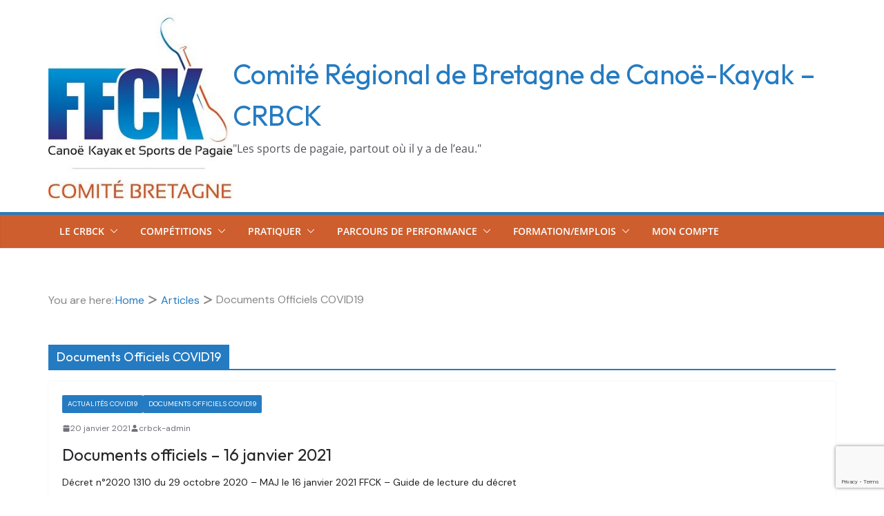

--- FILE ---
content_type: text/html; charset=UTF-8
request_url: https://canoekayakbretagne.fr/index.php/category/doc_off_covid19/
body_size: 27991
content:
		<!doctype html>
		<html lang="fr-FR">
		
<head>

			<meta charset="UTF-8"/>
		<meta name="viewport" content="width=device-width, initial-scale=1">
		<link rel="profile" href="http://gmpg.org/xfn/11"/>
		
	<meta name='robots' content='index, follow, max-image-preview:large, max-snippet:-1, max-video-preview:-1' />
<script>window._wca = window._wca || [];</script>

	<!-- This site is optimized with the Yoast SEO plugin v26.6 - https://yoast.com/wordpress/plugins/seo/ -->
	<title>Archives des Documents Officiels COVID19 - Comité Régional de Bretagne de Canoë-Kayak - CRBCK</title>
	<link rel="canonical" href="https://canoekayakbretagne.fr/index.php/category/doc_off_covid19/" />
	<meta property="og:locale" content="fr_FR" />
	<meta property="og:type" content="article" />
	<meta property="og:title" content="Archives des Documents Officiels COVID19 - Comité Régional de Bretagne de Canoë-Kayak - CRBCK" />
	<meta property="og:url" content="https://canoekayakbretagne.fr/index.php/category/doc_off_covid19/" />
	<meta property="og:site_name" content="Comité Régional de Bretagne de Canoë-Kayak - CRBCK" />
	<meta name="twitter:card" content="summary_large_image" />
	<script type="application/ld+json" class="yoast-schema-graph">{"@context":"https://schema.org","@graph":[{"@type":"CollectionPage","@id":"https://canoekayakbretagne.fr/index.php/category/doc_off_covid19/","url":"https://canoekayakbretagne.fr/index.php/category/doc_off_covid19/","name":"Archives des Documents Officiels COVID19 - Comité Régional de Bretagne de Canoë-Kayak - CRBCK","isPartOf":{"@id":"https://canoekayakbretagne.fr/#website"},"breadcrumb":{"@id":"https://canoekayakbretagne.fr/index.php/category/doc_off_covid19/#breadcrumb"},"inLanguage":"fr-FR"},{"@type":"BreadcrumbList","@id":"https://canoekayakbretagne.fr/index.php/category/doc_off_covid19/#breadcrumb","itemListElement":[{"@type":"ListItem","position":1,"name":"Accueil","item":"https://canoekayakbretagne.fr/"},{"@type":"ListItem","position":2,"name":"Documents Officiels COVID19"}]},{"@type":"WebSite","@id":"https://canoekayakbretagne.fr/#website","url":"https://canoekayakbretagne.fr/","name":"Comité Régional de Bretagne de Canoë-Kayak - CRBCK","description":"&quot;Les sports de pagaie, partout où il y a de l’eau.&quot;","publisher":{"@id":"https://canoekayakbretagne.fr/#organization"},"potentialAction":[{"@type":"SearchAction","target":{"@type":"EntryPoint","urlTemplate":"https://canoekayakbretagne.fr/?s={search_term_string}"},"query-input":{"@type":"PropertyValueSpecification","valueRequired":true,"valueName":"search_term_string"}}],"inLanguage":"fr-FR"},{"@type":"Organization","@id":"https://canoekayakbretagne.fr/#organization","name":"Comité Régional de Bretagne de Canoë-Kayak - CRBCK","url":"https://canoekayakbretagne.fr/","logo":{"@type":"ImageObject","inLanguage":"fr-FR","@id":"https://canoekayakbretagne.fr/#/schema/logo/image/","url":"https://canoekayakbretagne.fr/wp-content/uploads/2022/01/cropped-LOGO_BRETAGNE_300x300.jpg","contentUrl":"https://canoekayakbretagne.fr/wp-content/uploads/2022/01/cropped-LOGO_BRETAGNE_300x300.jpg","width":300,"height":300,"caption":"Comité Régional de Bretagne de Canoë-Kayak - CRBCK"},"image":{"@id":"https://canoekayakbretagne.fr/#/schema/logo/image/"}}]}</script>
	<!-- / Yoast SEO plugin. -->


<link rel='dns-prefetch' href='//stats.wp.com' />
<link rel='dns-prefetch' href='//cdn.jsdelivr.net' />
<link rel='dns-prefetch' href='//cdnjs.cloudflare.com' />
<link rel='dns-prefetch' href='//fonts.googleapis.com' />
<link rel="alternate" type="application/rss+xml" title="Comité Régional de Bretagne de Canoë-Kayak - CRBCK &raquo; Flux" href="https://canoekayakbretagne.fr/index.php/feed/" />
<link rel="alternate" type="application/rss+xml" title="Comité Régional de Bretagne de Canoë-Kayak - CRBCK &raquo; Flux des commentaires" href="https://canoekayakbretagne.fr/index.php/comments/feed/" />
<link rel="alternate" type="application/rss+xml" title="Comité Régional de Bretagne de Canoë-Kayak - CRBCK &raquo; Flux de la catégorie Documents Officiels COVID19" href="https://canoekayakbretagne.fr/index.php/category/doc_off_covid19/feed/" />
                <script type="text/javascript">
					let mp_ajax_url = "https://canoekayakbretagne.fr/wp-admin/admin-ajax.php";
                    var ajaxurl = "https://canoekayakbretagne.fr/wp-admin/admin-ajax.php";
                    let mpwem_ajax_url = "https://canoekayakbretagne.fr/wp-admin/admin-ajax.php";
                    let mpwem_currency_symbol = "&euro;";
                    let mpwem_currency_position = "right_space";
                    let mpwem_currency_decimal = ",";
                    let mpwem_currency_thousands_separator = "";
                    let mpwem_num_of_decimal = "2";
                    let mpwem_empty_image_url = "https://canoekayakbretagne.fr/wp-content/plugins/mage-eventpress/assets/helper/images/no_image.png";
                    let mpwem_date_format = "D d M , yy";
                    //let mp_nonce = wp_create_nonce('mep-ajax-nonce');
                </script>
						<script type="text/javascript">
				// WooCommerce Event Manager Ajax URL
				var ajaxurl = "https://canoekayakbretagne.fr/wp-admin/admin-ajax.php";
		</script>
		<style id='wp-img-auto-sizes-contain-inline-css' type='text/css'>
img:is([sizes=auto i],[sizes^="auto," i]){contain-intrinsic-size:3000px 1500px}
/*# sourceURL=wp-img-auto-sizes-contain-inline-css */
</style>
<style id='wp-emoji-styles-inline-css' type='text/css'>

	img.wp-smiley, img.emoji {
		display: inline !important;
		border: none !important;
		box-shadow: none !important;
		height: 1em !important;
		width: 1em !important;
		margin: 0 0.07em !important;
		vertical-align: -0.1em !important;
		background: none !important;
		padding: 0 !important;
	}
/*# sourceURL=wp-emoji-styles-inline-css */
</style>
<link rel='stylesheet' id='mep-blocks-style-css' href='https://canoekayakbretagne.fr/wp-content/plugins/mage-eventpress/inc/../assets/blocks/style.css?ver=1766559227' type='text/css' media='all' />
<style id='global-styles-inline-css' type='text/css'>
:root{--wp--preset--aspect-ratio--square: 1;--wp--preset--aspect-ratio--4-3: 4/3;--wp--preset--aspect-ratio--3-4: 3/4;--wp--preset--aspect-ratio--3-2: 3/2;--wp--preset--aspect-ratio--2-3: 2/3;--wp--preset--aspect-ratio--16-9: 16/9;--wp--preset--aspect-ratio--9-16: 9/16;--wp--preset--color--black: #000000;--wp--preset--color--cyan-bluish-gray: #abb8c3;--wp--preset--color--white: #ffffff;--wp--preset--color--pale-pink: #f78da7;--wp--preset--color--vivid-red: #cf2e2e;--wp--preset--color--luminous-vivid-orange: #ff6900;--wp--preset--color--luminous-vivid-amber: #fcb900;--wp--preset--color--light-green-cyan: #7bdcb5;--wp--preset--color--vivid-green-cyan: #00d084;--wp--preset--color--pale-cyan-blue: #8ed1fc;--wp--preset--color--vivid-cyan-blue: #0693e3;--wp--preset--color--vivid-purple: #9b51e0;--wp--preset--color--cm-color-1: #257BC1;--wp--preset--color--cm-color-2: #2270B0;--wp--preset--color--cm-color-3: #FFFFFF;--wp--preset--color--cm-color-4: #F9FEFD;--wp--preset--color--cm-color-5: #ce5e2d;--wp--preset--color--cm-color-6: #89aa94;--wp--preset--color--cm-color-7: #8F8F8F;--wp--preset--color--cm-color-8: #FFFFFF;--wp--preset--color--cm-color-9: #C7C7C7;--wp--preset--gradient--vivid-cyan-blue-to-vivid-purple: linear-gradient(135deg,rgb(6,147,227) 0%,rgb(155,81,224) 100%);--wp--preset--gradient--light-green-cyan-to-vivid-green-cyan: linear-gradient(135deg,rgb(122,220,180) 0%,rgb(0,208,130) 100%);--wp--preset--gradient--luminous-vivid-amber-to-luminous-vivid-orange: linear-gradient(135deg,rgb(252,185,0) 0%,rgb(255,105,0) 100%);--wp--preset--gradient--luminous-vivid-orange-to-vivid-red: linear-gradient(135deg,rgb(255,105,0) 0%,rgb(207,46,46) 100%);--wp--preset--gradient--very-light-gray-to-cyan-bluish-gray: linear-gradient(135deg,rgb(238,238,238) 0%,rgb(169,184,195) 100%);--wp--preset--gradient--cool-to-warm-spectrum: linear-gradient(135deg,rgb(74,234,220) 0%,rgb(151,120,209) 20%,rgb(207,42,186) 40%,rgb(238,44,130) 60%,rgb(251,105,98) 80%,rgb(254,248,76) 100%);--wp--preset--gradient--blush-light-purple: linear-gradient(135deg,rgb(255,206,236) 0%,rgb(152,150,240) 100%);--wp--preset--gradient--blush-bordeaux: linear-gradient(135deg,rgb(254,205,165) 0%,rgb(254,45,45) 50%,rgb(107,0,62) 100%);--wp--preset--gradient--luminous-dusk: linear-gradient(135deg,rgb(255,203,112) 0%,rgb(199,81,192) 50%,rgb(65,88,208) 100%);--wp--preset--gradient--pale-ocean: linear-gradient(135deg,rgb(255,245,203) 0%,rgb(182,227,212) 50%,rgb(51,167,181) 100%);--wp--preset--gradient--electric-grass: linear-gradient(135deg,rgb(202,248,128) 0%,rgb(113,206,126) 100%);--wp--preset--gradient--midnight: linear-gradient(135deg,rgb(2,3,129) 0%,rgb(40,116,252) 100%);--wp--preset--font-size--small: 13px;--wp--preset--font-size--medium: 16px;--wp--preset--font-size--large: 20px;--wp--preset--font-size--x-large: 24px;--wp--preset--font-size--xx-large: 30px;--wp--preset--font-size--huge: 36px;--wp--preset--font-family--dm-sans: DM Sans, sans-serif;--wp--preset--font-family--public-sans: Public Sans, sans-serif;--wp--preset--font-family--roboto: Roboto, sans-serif;--wp--preset--font-family--segoe-ui: Segoe UI, Arial, sans-serif;--wp--preset--font-family--ibm-plex-serif: IBM Plex Serif, sans-serif;--wp--preset--font-family--inter: Inter, sans-serif;--wp--preset--spacing--20: 0.44rem;--wp--preset--spacing--30: 0.67rem;--wp--preset--spacing--40: 1rem;--wp--preset--spacing--50: 1.5rem;--wp--preset--spacing--60: 2.25rem;--wp--preset--spacing--70: 3.38rem;--wp--preset--spacing--80: 5.06rem;--wp--preset--shadow--natural: 6px 6px 9px rgba(0, 0, 0, 0.2);--wp--preset--shadow--deep: 12px 12px 50px rgba(0, 0, 0, 0.4);--wp--preset--shadow--sharp: 6px 6px 0px rgba(0, 0, 0, 0.2);--wp--preset--shadow--outlined: 6px 6px 0px -3px rgb(255, 255, 255), 6px 6px rgb(0, 0, 0);--wp--preset--shadow--crisp: 6px 6px 0px rgb(0, 0, 0);}:root { --wp--style--global--content-size: 760px;--wp--style--global--wide-size: 1160px; }:where(body) { margin: 0; }.wp-site-blocks > .alignleft { float: left; margin-right: 2em; }.wp-site-blocks > .alignright { float: right; margin-left: 2em; }.wp-site-blocks > .aligncenter { justify-content: center; margin-left: auto; margin-right: auto; }:where(.wp-site-blocks) > * { margin-block-start: 24px; margin-block-end: 0; }:where(.wp-site-blocks) > :first-child { margin-block-start: 0; }:where(.wp-site-blocks) > :last-child { margin-block-end: 0; }:root { --wp--style--block-gap: 24px; }:root :where(.is-layout-flow) > :first-child{margin-block-start: 0;}:root :where(.is-layout-flow) > :last-child{margin-block-end: 0;}:root :where(.is-layout-flow) > *{margin-block-start: 24px;margin-block-end: 0;}:root :where(.is-layout-constrained) > :first-child{margin-block-start: 0;}:root :where(.is-layout-constrained) > :last-child{margin-block-end: 0;}:root :where(.is-layout-constrained) > *{margin-block-start: 24px;margin-block-end: 0;}:root :where(.is-layout-flex){gap: 24px;}:root :where(.is-layout-grid){gap: 24px;}.is-layout-flow > .alignleft{float: left;margin-inline-start: 0;margin-inline-end: 2em;}.is-layout-flow > .alignright{float: right;margin-inline-start: 2em;margin-inline-end: 0;}.is-layout-flow > .aligncenter{margin-left: auto !important;margin-right: auto !important;}.is-layout-constrained > .alignleft{float: left;margin-inline-start: 0;margin-inline-end: 2em;}.is-layout-constrained > .alignright{float: right;margin-inline-start: 2em;margin-inline-end: 0;}.is-layout-constrained > .aligncenter{margin-left: auto !important;margin-right: auto !important;}.is-layout-constrained > :where(:not(.alignleft):not(.alignright):not(.alignfull)){max-width: var(--wp--style--global--content-size);margin-left: auto !important;margin-right: auto !important;}.is-layout-constrained > .alignwide{max-width: var(--wp--style--global--wide-size);}body .is-layout-flex{display: flex;}.is-layout-flex{flex-wrap: wrap;align-items: center;}.is-layout-flex > :is(*, div){margin: 0;}body .is-layout-grid{display: grid;}.is-layout-grid > :is(*, div){margin: 0;}body{padding-top: 0px;padding-right: 0px;padding-bottom: 0px;padding-left: 0px;}a:where(:not(.wp-element-button)){text-decoration: underline;}:root :where(.wp-element-button, .wp-block-button__link){background-color: #32373c;border-width: 0;color: #fff;font-family: inherit;font-size: inherit;font-style: inherit;font-weight: inherit;letter-spacing: inherit;line-height: inherit;padding-top: calc(0.667em + 2px);padding-right: calc(1.333em + 2px);padding-bottom: calc(0.667em + 2px);padding-left: calc(1.333em + 2px);text-decoration: none;text-transform: inherit;}.has-black-color{color: var(--wp--preset--color--black) !important;}.has-cyan-bluish-gray-color{color: var(--wp--preset--color--cyan-bluish-gray) !important;}.has-white-color{color: var(--wp--preset--color--white) !important;}.has-pale-pink-color{color: var(--wp--preset--color--pale-pink) !important;}.has-vivid-red-color{color: var(--wp--preset--color--vivid-red) !important;}.has-luminous-vivid-orange-color{color: var(--wp--preset--color--luminous-vivid-orange) !important;}.has-luminous-vivid-amber-color{color: var(--wp--preset--color--luminous-vivid-amber) !important;}.has-light-green-cyan-color{color: var(--wp--preset--color--light-green-cyan) !important;}.has-vivid-green-cyan-color{color: var(--wp--preset--color--vivid-green-cyan) !important;}.has-pale-cyan-blue-color{color: var(--wp--preset--color--pale-cyan-blue) !important;}.has-vivid-cyan-blue-color{color: var(--wp--preset--color--vivid-cyan-blue) !important;}.has-vivid-purple-color{color: var(--wp--preset--color--vivid-purple) !important;}.has-cm-color-1-color{color: var(--wp--preset--color--cm-color-1) !important;}.has-cm-color-2-color{color: var(--wp--preset--color--cm-color-2) !important;}.has-cm-color-3-color{color: var(--wp--preset--color--cm-color-3) !important;}.has-cm-color-4-color{color: var(--wp--preset--color--cm-color-4) !important;}.has-cm-color-5-color{color: var(--wp--preset--color--cm-color-5) !important;}.has-cm-color-6-color{color: var(--wp--preset--color--cm-color-6) !important;}.has-cm-color-7-color{color: var(--wp--preset--color--cm-color-7) !important;}.has-cm-color-8-color{color: var(--wp--preset--color--cm-color-8) !important;}.has-cm-color-9-color{color: var(--wp--preset--color--cm-color-9) !important;}.has-black-background-color{background-color: var(--wp--preset--color--black) !important;}.has-cyan-bluish-gray-background-color{background-color: var(--wp--preset--color--cyan-bluish-gray) !important;}.has-white-background-color{background-color: var(--wp--preset--color--white) !important;}.has-pale-pink-background-color{background-color: var(--wp--preset--color--pale-pink) !important;}.has-vivid-red-background-color{background-color: var(--wp--preset--color--vivid-red) !important;}.has-luminous-vivid-orange-background-color{background-color: var(--wp--preset--color--luminous-vivid-orange) !important;}.has-luminous-vivid-amber-background-color{background-color: var(--wp--preset--color--luminous-vivid-amber) !important;}.has-light-green-cyan-background-color{background-color: var(--wp--preset--color--light-green-cyan) !important;}.has-vivid-green-cyan-background-color{background-color: var(--wp--preset--color--vivid-green-cyan) !important;}.has-pale-cyan-blue-background-color{background-color: var(--wp--preset--color--pale-cyan-blue) !important;}.has-vivid-cyan-blue-background-color{background-color: var(--wp--preset--color--vivid-cyan-blue) !important;}.has-vivid-purple-background-color{background-color: var(--wp--preset--color--vivid-purple) !important;}.has-cm-color-1-background-color{background-color: var(--wp--preset--color--cm-color-1) !important;}.has-cm-color-2-background-color{background-color: var(--wp--preset--color--cm-color-2) !important;}.has-cm-color-3-background-color{background-color: var(--wp--preset--color--cm-color-3) !important;}.has-cm-color-4-background-color{background-color: var(--wp--preset--color--cm-color-4) !important;}.has-cm-color-5-background-color{background-color: var(--wp--preset--color--cm-color-5) !important;}.has-cm-color-6-background-color{background-color: var(--wp--preset--color--cm-color-6) !important;}.has-cm-color-7-background-color{background-color: var(--wp--preset--color--cm-color-7) !important;}.has-cm-color-8-background-color{background-color: var(--wp--preset--color--cm-color-8) !important;}.has-cm-color-9-background-color{background-color: var(--wp--preset--color--cm-color-9) !important;}.has-black-border-color{border-color: var(--wp--preset--color--black) !important;}.has-cyan-bluish-gray-border-color{border-color: var(--wp--preset--color--cyan-bluish-gray) !important;}.has-white-border-color{border-color: var(--wp--preset--color--white) !important;}.has-pale-pink-border-color{border-color: var(--wp--preset--color--pale-pink) !important;}.has-vivid-red-border-color{border-color: var(--wp--preset--color--vivid-red) !important;}.has-luminous-vivid-orange-border-color{border-color: var(--wp--preset--color--luminous-vivid-orange) !important;}.has-luminous-vivid-amber-border-color{border-color: var(--wp--preset--color--luminous-vivid-amber) !important;}.has-light-green-cyan-border-color{border-color: var(--wp--preset--color--light-green-cyan) !important;}.has-vivid-green-cyan-border-color{border-color: var(--wp--preset--color--vivid-green-cyan) !important;}.has-pale-cyan-blue-border-color{border-color: var(--wp--preset--color--pale-cyan-blue) !important;}.has-vivid-cyan-blue-border-color{border-color: var(--wp--preset--color--vivid-cyan-blue) !important;}.has-vivid-purple-border-color{border-color: var(--wp--preset--color--vivid-purple) !important;}.has-cm-color-1-border-color{border-color: var(--wp--preset--color--cm-color-1) !important;}.has-cm-color-2-border-color{border-color: var(--wp--preset--color--cm-color-2) !important;}.has-cm-color-3-border-color{border-color: var(--wp--preset--color--cm-color-3) !important;}.has-cm-color-4-border-color{border-color: var(--wp--preset--color--cm-color-4) !important;}.has-cm-color-5-border-color{border-color: var(--wp--preset--color--cm-color-5) !important;}.has-cm-color-6-border-color{border-color: var(--wp--preset--color--cm-color-6) !important;}.has-cm-color-7-border-color{border-color: var(--wp--preset--color--cm-color-7) !important;}.has-cm-color-8-border-color{border-color: var(--wp--preset--color--cm-color-8) !important;}.has-cm-color-9-border-color{border-color: var(--wp--preset--color--cm-color-9) !important;}.has-vivid-cyan-blue-to-vivid-purple-gradient-background{background: var(--wp--preset--gradient--vivid-cyan-blue-to-vivid-purple) !important;}.has-light-green-cyan-to-vivid-green-cyan-gradient-background{background: var(--wp--preset--gradient--light-green-cyan-to-vivid-green-cyan) !important;}.has-luminous-vivid-amber-to-luminous-vivid-orange-gradient-background{background: var(--wp--preset--gradient--luminous-vivid-amber-to-luminous-vivid-orange) !important;}.has-luminous-vivid-orange-to-vivid-red-gradient-background{background: var(--wp--preset--gradient--luminous-vivid-orange-to-vivid-red) !important;}.has-very-light-gray-to-cyan-bluish-gray-gradient-background{background: var(--wp--preset--gradient--very-light-gray-to-cyan-bluish-gray) !important;}.has-cool-to-warm-spectrum-gradient-background{background: var(--wp--preset--gradient--cool-to-warm-spectrum) !important;}.has-blush-light-purple-gradient-background{background: var(--wp--preset--gradient--blush-light-purple) !important;}.has-blush-bordeaux-gradient-background{background: var(--wp--preset--gradient--blush-bordeaux) !important;}.has-luminous-dusk-gradient-background{background: var(--wp--preset--gradient--luminous-dusk) !important;}.has-pale-ocean-gradient-background{background: var(--wp--preset--gradient--pale-ocean) !important;}.has-electric-grass-gradient-background{background: var(--wp--preset--gradient--electric-grass) !important;}.has-midnight-gradient-background{background: var(--wp--preset--gradient--midnight) !important;}.has-small-font-size{font-size: var(--wp--preset--font-size--small) !important;}.has-medium-font-size{font-size: var(--wp--preset--font-size--medium) !important;}.has-large-font-size{font-size: var(--wp--preset--font-size--large) !important;}.has-x-large-font-size{font-size: var(--wp--preset--font-size--x-large) !important;}.has-xx-large-font-size{font-size: var(--wp--preset--font-size--xx-large) !important;}.has-huge-font-size{font-size: var(--wp--preset--font-size--huge) !important;}.has-dm-sans-font-family{font-family: var(--wp--preset--font-family--dm-sans) !important;}.has-public-sans-font-family{font-family: var(--wp--preset--font-family--public-sans) !important;}.has-roboto-font-family{font-family: var(--wp--preset--font-family--roboto) !important;}.has-segoe-ui-font-family{font-family: var(--wp--preset--font-family--segoe-ui) !important;}.has-ibm-plex-serif-font-family{font-family: var(--wp--preset--font-family--ibm-plex-serif) !important;}.has-inter-font-family{font-family: var(--wp--preset--font-family--inter) !important;}
:root :where(.wp-block-pullquote){font-size: 1.5em;line-height: 1.6;}
/*# sourceURL=global-styles-inline-css */
</style>
<link rel='stylesheet' id='contact-form-7-css' href='https://canoekayakbretagne.fr/wp-content/plugins/contact-form-7/includes/css/styles.css?ver=6.1.4' type='text/css' media='all' />
<link rel='stylesheet' id='vlp-public-css' href='https://canoekayakbretagne.fr/wp-content/plugins/visual-link-preview/dist/public.css?ver=2.2.9' type='text/css' media='all' />
<link rel='stylesheet' id='mep-event-form-builder-style-front-css' href='https://canoekayakbretagne.fr/wp-content/plugins/woocommerce-event-manager-addon-form-builder/css/front-mep-form-builder.css?ver=1767530349' type='text/css' media='all' />
<style id='woocommerce-inline-inline-css' type='text/css'>
.woocommerce form .form-row .required { visibility: visible; }
/*# sourceURL=woocommerce-inline-inline-css */
</style>
<link rel='stylesheet' id='colormag_style-css' href='https://canoekayakbretagne.fr/wp-content/themes/colormag/style.css?ver=1767530349' type='text/css' media='all' />
<style id='colormag_style-inline-css' type='text/css'>
body{color:#202020;}.cm-posts .post{box-shadow:0px 0px 2px 0px #E4E4E7;}.cm-entry-summary a{color:#ffffff;}.cm-entry-summary a:hover,
			.pagebuilder-content a:hover, .pagebuilder-content a:hover{color:#000000;}body,
			button,
			input,
			select,
			textarea,
			blockquote p,
			.entry-meta,
			.cm-entry-button,
			dl,
			.previous a,
			.next a,
			.nav-previous a,
			.nav-next a,
			#respond h3#reply-title #cancel-comment-reply-link,
			#respond form input[type="text"],
			#respond form textarea,
			.cm-secondary .widget,
			.cm-error-404 .widget,
			.cm-entry-summary p{font-family:DM Sans;}h1 ,h2, h3, h4, h5, h6{font-family:Outfit;}@media screen and (min-width: 992px) {.cm-primary{width:70%;}}.colormag-button,
			input[type="reset"],
			input[type="button"],
			input[type="submit"],
			button,
			.cm-entry-button span,
			.wp-block-button .wp-block-button__link{color:#ffffff;}.cm-content{background-color:#ffffff;background-size:contain;}.cm-header .cm-menu-toggle svg,
			.cm-header .cm-menu-toggle svg{fill:#fff;}.cm-footer-bar-area .cm-footer-bar__2 a{color:#207daf;} :root{--cm-color-1: #257BC1;--cm-color-2: #2270B0;--cm-color-3: #FFFFFF;--cm-color-4: #F9FEFD;--cm-color-5: #ce5e2d;--cm-color-6: #89aa94;--cm-color-7: #8F8F8F;--cm-color-8: #FFFFFF;--cm-color-9: #C7C7C7;}body{color:#202020;}.cm-posts .post{box-shadow:0px 0px 2px 0px #E4E4E7;}.cm-entry-summary a{color:#ffffff;}.cm-entry-summary a:hover,
			.pagebuilder-content a:hover, .pagebuilder-content a:hover{color:#000000;}body,
			button,
			input,
			select,
			textarea,
			blockquote p,
			.entry-meta,
			.cm-entry-button,
			dl,
			.previous a,
			.next a,
			.nav-previous a,
			.nav-next a,
			#respond h3#reply-title #cancel-comment-reply-link,
			#respond form input[type="text"],
			#respond form textarea,
			.cm-secondary .widget,
			.cm-error-404 .widget,
			.cm-entry-summary p{font-family:DM Sans;}h1 ,h2, h3, h4, h5, h6{font-family:Outfit;}@media screen and (min-width: 992px) {.cm-primary{width:70%;}}.colormag-button,
			input[type="reset"],
			input[type="button"],
			input[type="submit"],
			button,
			.cm-entry-button span,
			.wp-block-button .wp-block-button__link{color:#ffffff;}.cm-content{background-color:#ffffff;background-size:contain;}.cm-header .cm-menu-toggle svg,
			.cm-header .cm-menu-toggle svg{fill:#fff;}.cm-footer-bar-area .cm-footer-bar__2 a{color:#207daf;} :root{--cm-color-1: #257BC1;--cm-color-2: #2270B0;--cm-color-3: #FFFFFF;--cm-color-4: #F9FEFD;--cm-color-5: #ce5e2d;--cm-color-6: #89aa94;--cm-color-7: #8F8F8F;--cm-color-8: #FFFFFF;--cm-color-9: #C7C7C7;}.cm-header-builder .cm-header-buttons .cm-header-button .cm-button{background-color:#207daf;}.cm-header-builder .cm-header-top-row{background-color:#f4f4f5;}.cm-header-builder .cm-primary-nav .sub-menu, .cm-header-builder .cm-primary-nav .children{background-color:#232323;background-size:contain;}.cm-header-builder nav.cm-secondary-nav ul.sub-menu, .cm-header-builder .cm-secondary-nav .children{background-color:#232323;background-size:contain;}.cm-footer-builder .cm-footer-bottom-row{border-color:#3F3F46;}:root{--top-grid-columns: 4;
			--main-grid-columns: 4;
			--bottom-grid-columns: 2;
			}.cm-footer-builder .cm-footer-bottom-row .cm-footer-col{flex-direction: column;}.cm-footer-builder .cm-footer-main-row .cm-footer-col{flex-direction: column;}.cm-footer-builder .cm-footer-top-row .cm-footer-col{flex-direction: column;} :root{--cm-color-1: #257BC1;--cm-color-2: #2270B0;--cm-color-3: #FFFFFF;--cm-color-4: #F9FEFD;--cm-color-5: #ce5e2d;--cm-color-6: #89aa94;--cm-color-7: #8F8F8F;--cm-color-8: #FFFFFF;--cm-color-9: #C7C7C7;}:root {--wp--preset--color--cm-color-1:#257BC1;--wp--preset--color--cm-color-2:#2270B0;--wp--preset--color--cm-color-3:#FFFFFF;--wp--preset--color--cm-color-4:#F9FEFD;--wp--preset--color--cm-color-5:#ce5e2d;--wp--preset--color--cm-color-6:#89aa94;--wp--preset--color--cm-color-7:#8F8F8F;--wp--preset--color--cm-color-8:#FFFFFF;--wp--preset--color--cm-color-9:#C7C7C7;}:root {--e-global-color-cmcolor1: #257BC1;--e-global-color-cmcolor2: #2270B0;--e-global-color-cmcolor3: #FFFFFF;--e-global-color-cmcolor4: #F9FEFD;--e-global-color-cmcolor5: #ce5e2d;--e-global-color-cmcolor6: #89aa94;--e-global-color-cmcolor7: #8F8F8F;--e-global-color-cmcolor8: #FFFFFF;--e-global-color-cmcolor9: #C7C7C7;}
/*# sourceURL=colormag_style-inline-css */
</style>
<link rel='stylesheet' id='font-awesome-all-css' href='https://canoekayakbretagne.fr/wp-content/themes/colormag/inc/customizer/customind/assets/fontawesome/v6/css/all.min.css?ver=6.2.4' type='text/css' media='all' />
<link rel='stylesheet' id='colormag_google_fonts-css' href='https://fonts.googleapis.com/css?family=Outfit%3A0%7CDM+Sans%3A0&#038;ver=4.1.1' type='text/css' media='all' />
<link rel='stylesheet' id='font-awesome-4-css' href='https://canoekayakbretagne.fr/wp-content/themes/colormag/assets/library/font-awesome/css/v4-shims.min.css?ver=4.7.0' type='text/css' media='all' />
<link rel='stylesheet' id='colormag-font-awesome-6-css' href='https://canoekayakbretagne.fr/wp-content/themes/colormag/inc/customizer/customind/assets/fontawesome/v6/css/all.min.css?ver=6.2.4' type='text/css' media='all' />
<link rel='stylesheet' id='colormag-woocommerce-style-css' href='https://canoekayakbretagne.fr/wp-content/themes/colormag/woocommerce.css?ver=4.1.1' type='text/css' media='all' />
<style id='colormag-woocommerce-style-inline-css' type='text/css'>

	@font-face {
		font-family: "star";
		src: url("https://canoekayakbretagne.fr/wp-content/plugins/woocommerce/assets/fonts/star.eot");
		src: url("https://canoekayakbretagne.fr/wp-content/plugins/woocommerce/assets/fonts/star.eot?#iefix") format("embedded-opentype"),
			url("https://canoekayakbretagne.fr/wp-content/plugins/woocommerce/assets/fonts/star.woff") format("woff"),
			url("https://canoekayakbretagne.fr/wp-content/plugins/woocommerce/assets/fonts/star.ttf") format("truetype"),
			url("https://canoekayakbretagne.fr/wp-content/plugins/woocommerce/assets/fonts/star.svg#star") format("svg");
		font-weight: normal;
		font-style: normal;
	}
	@font-face {
		font-family: "WooCommerce";
		src: url("https://canoekayakbretagne.fr/wp-content/plugins/woocommerce/assets/fonts/WooCommerce.eot");
		src: url("https://canoekayakbretagne.fr/wp-content/plugins/woocommerce/assets/fonts/WooCommerce.eot?#iefix") format("embedded-opentype"),
			url("https://canoekayakbretagne.fr/wp-content/plugins/woocommerce/assets/fonts/WooCommerce.woff") format("woff"),
			url("https://canoekayakbretagne.fr/wp-content/plugins/woocommerce/assets/fonts/WooCommerce.ttf") format("truetype"),
			url("https://canoekayakbretagne.fr/wp-content/plugins/woocommerce/assets/fonts/WooCommerce.svg#star") format("svg");
		font-weight: normal;
		font-style: normal;
	}
	
/*# sourceURL=colormag-woocommerce-style-inline-css */
</style>
<link rel='stylesheet' id='select2-css' href='https://canoekayakbretagne.fr/wp-content/plugins/woocommerce/assets/css/select2.css?ver=10.4.3' type='text/css' media='all' />
<link rel='stylesheet' id='mp_jquery_ui-css' href='https://canoekayakbretagne.fr/wp-content/plugins/mage-eventpress/assets/helper/jquery-ui.min.css?ver=1.13.2' type='text/css' media='all' />
<link rel='stylesheet' id='mp_font_awesome-430-css' href='https://cdnjs.cloudflare.com/ajax/libs/font-awesome/4.3.0/css/font-awesome.css?ver=4.3.0' type='text/css' media='all' />
<link rel='stylesheet' id='mp_font_awesome-660-css' href='https://cdnjs.cloudflare.com/ajax/libs/font-awesome/6.6.0/css/all.min.css?ver=6.6.0' type='text/css' media='all' />
<link rel='stylesheet' id='mp_font_awesome-css' href='//cdn.jsdelivr.net/npm/@fortawesome/fontawesome-free@5.15.4/css/all.min.css?ver=5.15.4' type='text/css' media='all' />
<link rel='stylesheet' id='mp_flat_icon-css' href='https://canoekayakbretagne.fr/wp-content/plugins/mage-eventpress/assets/helper/flaticon/flaticon.css?ver=6.9' type='text/css' media='all' />
<link rel='stylesheet' id='mp_owl_carousel-css' href='https://canoekayakbretagne.fr/wp-content/plugins/mage-eventpress/assets/helper/owl_carousel/owl.carousel.min.css?ver=2.3.4' type='text/css' media='all' />
<link rel='stylesheet' id='mpwem_global-css' href='https://canoekayakbretagne.fr/wp-content/plugins/mage-eventpress/assets/helper/mp_style/mpwem_global.css?ver=1767530349' type='text/css' media='all' />
<link rel='stylesheet' id='mage-icons-css' href='https://canoekayakbretagne.fr/wp-content/plugins/mage-eventpress/assets/mage-icon/css/mage-icon.css?ver=1767530349' type='text/css' media='all' />
<link rel='stylesheet' id='slick-carousel-css' href='https://cdn.jsdelivr.net/gh/kenwheeler/slick@1.8.1/slick/slick.css?ver=1.8.1' type='text/css' media='all' />
<link rel='stylesheet' id='slick-carousel-theme-css' href='https://cdn.jsdelivr.net/gh/kenwheeler/slick@1.8.1/slick/slick-theme.css?ver=1.8.1' type='text/css' media='all' />
<link rel='stylesheet' id='mep-event-timeline-min-style-css' href='https://canoekayakbretagne.fr/wp-content/plugins/mage-eventpress/assets/helper/timeline/timeline.min.css?ver=1.0.0' type='text/css' media='all' />
<link rel='stylesheet' id='mep-calendar-min-style-css' href='https://canoekayakbretagne.fr/wp-content/plugins/mage-eventpress/assets/helper/calender/calendar.min.css?ver=6.9' type='text/css' media='all' />
<link rel='stylesheet' id='filter_pagination-css' href='https://canoekayakbretagne.fr/wp-content/plugins/mage-eventpress/assets/frontend/filter_pagination.css?ver=1767530349' type='text/css' media='all' />
<link rel='stylesheet' id='mpwem_style-css' href='https://canoekayakbretagne.fr/wp-content/plugins/mage-eventpress/assets/frontend/mpwem_style.css?ver=1767530349' type='text/css' media='all' />
<link rel='stylesheet' id='ekit-widget-styles-css' href='https://canoekayakbretagne.fr/wp-content/plugins/elementskit-lite/widgets/init/assets/css/widget-styles.css?ver=3.7.8' type='text/css' media='all' />
<link rel='stylesheet' id='ekit-responsive-css' href='https://canoekayakbretagne.fr/wp-content/plugins/elementskit-lite/widgets/init/assets/css/responsive.css?ver=3.7.8' type='text/css' media='all' />
<link rel='stylesheet' id='elementor-frontend-css' href='https://canoekayakbretagne.fr/wp-content/plugins/elementor/assets/css/frontend.min.css?ver=3.34.0' type='text/css' media='all' />
<link rel='stylesheet' id='eael-general-css' href='https://canoekayakbretagne.fr/wp-content/plugins/essential-addons-for-elementor-lite/assets/front-end/css/view/general.min.css?ver=6.5.5' type='text/css' media='all' />
<script type="text/javascript" src="https://canoekayakbretagne.fr/wp-includes/js/tinymce/tinymce.min.js?ver=49110-20250317" id="wp-tinymce-root-js"></script>
<script type="text/javascript" src="https://canoekayakbretagne.fr/wp-includes/js/tinymce/plugins/compat3x/plugin.min.js?ver=49110-20250317" id="wp-tinymce-js"></script>
<script type="text/javascript" id="jquery-core-js-extra">
/* <![CDATA[ */
var mep_ajax = {"url":"https://canoekayakbretagne.fr/wp-admin/admin-ajax.php","nonce":"6501032fb9"};
//# sourceURL=jquery-core-js-extra
/* ]]> */
</script>
<script type="text/javascript" src="https://canoekayakbretagne.fr/wp-includes/js/jquery/jquery.min.js?ver=3.7.1" id="jquery-core-js"></script>
<script type="text/javascript" src="https://canoekayakbretagne.fr/wp-includes/js/jquery/jquery-migrate.min.js?ver=3.4.1" id="jquery-migrate-js"></script>
<script type="text/javascript" src="https://canoekayakbretagne.fr/wp-content/plugins/woocommerce/assets/js/jquery-blockui/jquery.blockUI.min.js?ver=2.7.0-wc.10.4.3" id="wc-jquery-blockui-js" defer="defer" data-wp-strategy="defer"></script>
<script type="text/javascript" id="wc-add-to-cart-js-extra">
/* <![CDATA[ */
var wc_add_to_cart_params = {"ajax_url":"/wp-admin/admin-ajax.php","wc_ajax_url":"/?wc-ajax=%%endpoint%%","i18n_view_cart":"Voir le panier","cart_url":"https://canoekayakbretagne.fr/index.php/commande/","is_cart":"","cart_redirect_after_add":"no"};
//# sourceURL=wc-add-to-cart-js-extra
/* ]]> */
</script>
<script type="text/javascript" src="https://canoekayakbretagne.fr/wp-content/plugins/woocommerce/assets/js/frontend/add-to-cart.min.js?ver=10.4.3" id="wc-add-to-cart-js" defer="defer" data-wp-strategy="defer"></script>
<script type="text/javascript" src="https://canoekayakbretagne.fr/wp-content/plugins/woocommerce/assets/js/js-cookie/js.cookie.min.js?ver=2.1.4-wc.10.4.3" id="wc-js-cookie-js" defer="defer" data-wp-strategy="defer"></script>
<script type="text/javascript" id="woocommerce-js-extra">
/* <![CDATA[ */
var woocommerce_params = {"ajax_url":"/wp-admin/admin-ajax.php","wc_ajax_url":"/?wc-ajax=%%endpoint%%","i18n_password_show":"Afficher le mot de passe","i18n_password_hide":"Masquer le mot de passe"};
//# sourceURL=woocommerce-js-extra
/* ]]> */
</script>
<script type="text/javascript" src="https://canoekayakbretagne.fr/wp-content/plugins/woocommerce/assets/js/frontend/woocommerce.min.js?ver=10.4.3" id="woocommerce-js" defer="defer" data-wp-strategy="defer"></script>
<script type="text/javascript" src="https://stats.wp.com/s-202601.js" id="woocommerce-analytics-js" defer="defer" data-wp-strategy="defer"></script>
<script type="text/javascript" src="https://canoekayakbretagne.fr/wp-content/plugins/woocommerce/assets/js/selectWoo/selectWoo.full.min.js?ver=1.0.9-wc.10.4.3" id="selectWoo-js" defer="defer" data-wp-strategy="defer"></script>
<script type="text/javascript" src="https://canoekayakbretagne.fr/wp-content/plugins/woocommerce/assets/js/select2/select2.full.min.js?ver=4.0.3-wc.10.4.3" id="wc-select2-js" defer="defer" data-wp-strategy="defer"></script>
<script type="text/javascript" src="https://cdn.jsdelivr.net/gh/kenwheeler/slick@1.8.1/slick/slick.min.js?ver=1.8.1" id="slick-carousel-js"></script>
<link rel="https://api.w.org/" href="https://canoekayakbretagne.fr/index.php/wp-json/" /><link rel="alternate" title="JSON" type="application/json" href="https://canoekayakbretagne.fr/index.php/wp-json/wp/v2/categories/33" /><link rel="EditURI" type="application/rsd+xml" title="RSD" href="https://canoekayakbretagne.fr/xmlrpc.php?rsd" />
<meta name="generator" content="WordPress 6.9" />
<meta name="generator" content="WooCommerce 10.4.3" />
		<style type="text/css">
			[type="date"] {
				background: #fff url(https://cdn1.iconfinder.com/data/icons/cc_mono_icon_set/blacks/16x16/calendar_2.png) 97% 50% no-repeat;
			}
			[type="date"]::-webkit-inner-spin-button {
				display: none;
			}
			[type="date"]::-webkit-calendar-picker-indicator {
				opacity: 0;
			}
		</style>
			<style>img#wpstats{display:none}</style>
		<link rel="preload" href="https://canoekayakbretagne.fr/wp-content/plugins/catfolders-document-gallery/assets/css/styles.min.css" as="style" onload="this.onload=null;this.rel='stylesheet'"><noscript><link rel="stylesheet" href="https://canoekayakbretagne.fr/wp-content/plugins/catfolders-document-gallery/assets/css/styles.min.css"></noscript>	<noscript><style>.woocommerce-product-gallery{ opacity: 1 !important; }</style></noscript>
	<meta name="generator" content="Elementor 3.34.0; features: additional_custom_breakpoints; settings: css_print_method-external, google_font-enabled, font_display-auto">
<style type="text/css">.recentcomments a{display:inline !important;padding:0 !important;margin:0 !important;}</style>			<style>
				.e-con.e-parent:nth-of-type(n+4):not(.e-lazyloaded):not(.e-no-lazyload),
				.e-con.e-parent:nth-of-type(n+4):not(.e-lazyloaded):not(.e-no-lazyload) * {
					background-image: none !important;
				}
				@media screen and (max-height: 1024px) {
					.e-con.e-parent:nth-of-type(n+3):not(.e-lazyloaded):not(.e-no-lazyload),
					.e-con.e-parent:nth-of-type(n+3):not(.e-lazyloaded):not(.e-no-lazyload) * {
						background-image: none !important;
					}
				}
				@media screen and (max-height: 640px) {
					.e-con.e-parent:nth-of-type(n+2):not(.e-lazyloaded):not(.e-no-lazyload),
					.e-con.e-parent:nth-of-type(n+2):not(.e-lazyloaded):not(.e-no-lazyload) * {
						background-image: none !important;
					}
				}
			</style>
			<style class='wp-fonts-local' type='text/css'>
@font-face{font-family:"DM Sans";font-style:normal;font-weight:100 900;font-display:fallback;src:url('https://fonts.gstatic.com/s/dmsans/v15/rP2Hp2ywxg089UriCZOIHTWEBlw.woff2') format('woff2');}
@font-face{font-family:"Public Sans";font-style:normal;font-weight:100 900;font-display:fallback;src:url('https://fonts.gstatic.com/s/publicsans/v15/ijwOs5juQtsyLLR5jN4cxBEoRDf44uE.woff2') format('woff2');}
@font-face{font-family:Roboto;font-style:normal;font-weight:100 900;font-display:fallback;src:url('https://fonts.gstatic.com/s/roboto/v30/KFOjCnqEu92Fr1Mu51TjASc6CsE.woff2') format('woff2');}
@font-face{font-family:"IBM Plex Serif";font-style:normal;font-weight:400;font-display:fallback;src:url('https://canoekayakbretagne.fr/wp-content/themes/colormag/assets/fonts/IBMPlexSerif-Regular.woff2') format('woff2');}
@font-face{font-family:"IBM Plex Serif";font-style:normal;font-weight:700;font-display:fallback;src:url('https://canoekayakbretagne.fr/wp-content/themes/colormag/assets/fonts/IBMPlexSerif-Bold.woff2') format('woff2');}
@font-face{font-family:"IBM Plex Serif";font-style:normal;font-weight:600;font-display:fallback;src:url('https://canoekayakbretagne.fr/wp-content/themes/colormag/assets/fonts/IBMPlexSerif-SemiBold.woff2') format('woff2');}
@font-face{font-family:Inter;font-style:normal;font-weight:400;font-display:fallback;src:url('https://canoekayakbretagne.fr/wp-content/themes/colormag/assets/fonts/Inter-Regular.woff2') format('woff2');}
</style>
<link rel="icon" href="https://canoekayakbretagne.fr/wp-content/uploads/2021/12/cropped-35810594_924260191094879_1541052682624565248_n-32x32.jpg" sizes="32x32" />
<link rel="icon" href="https://canoekayakbretagne.fr/wp-content/uploads/2021/12/cropped-35810594_924260191094879_1541052682624565248_n-192x192.jpg" sizes="192x192" />
<link rel="apple-touch-icon" href="https://canoekayakbretagne.fr/wp-content/uploads/2021/12/cropped-35810594_924260191094879_1541052682624565248_n-180x180.jpg" />
<meta name="msapplication-TileImage" content="https://canoekayakbretagne.fr/wp-content/uploads/2021/12/cropped-35810594_924260191094879_1541052682624565248_n-270x270.jpg" />
                <style>
					:root {
						--d_container_width: 1320px;
						--sidebar_left: 280px;
						--sidebar_right: 300px;
						--main_section: calc(100% - 300px);
						--dmpl: 40px;
						--dmp: 20px;
						--dmp_negetive: -20px;
						--dmp_xs: 10px;
						--dmp_xxs: 5px;
						--dmp_xs_negative: -10px;
						--dbrl: 10px;
						--dbr: 5px;
						--d_shadow: 0 0 2px #665F5F7A;
					}
					/*****Font size********/
					:root {
						--fs: 14px;
						--fw: normal;
						--fs_small: 13px;
						--fs_label: 16px;
						--fs_h6: 16px;
						--fs_h5: 18px;
						--fs_h4: 22px;
						--fs_h3: 25px;
						--fs_h2: 30px;
						--fs_h1: 35px;
						--fw-thin: 300; /*font weight medium*/
						--fw-normal: 500; /*font weight medium*/
						--fw-medium: 600; /*font weight medium*/
						--fw-bold: bold; /*font weight bold*/
					}
					/*****Button********/
					:root {
						--button_bg: #ea8125;
						--color_button: #fff;
						--button_fs: 16px;
						--button_height: 40px;
						--button_height_xs: 30px;
						--button_width: 120px;
						--button_shadows: 0 8px 12px rgb(51 65 80 / 6%), 0 14px 44px rgb(51 65 80 / 11%);
					}
					/*******Color***********/
					:root {
						--d_color: #303030;
						--color_border: #DDD;
						--color_active: #0E6BB7;
						--color_section: #FAFCFE;
						--color_theme: #6046FF;
						--color_theme_ee: #6046FFee;
						--color_theme_cc: #6046FFcc;
						--color_theme_aa: #6046FFaa;
						--color_theme_88: #6046FF88;
						--color_theme_77: #6046FF77;
						--color_theme_alter: #fff;
						--color_warning: #ffc107;
						--color_primary: #007bff;
						--color_secondary: #6c757d;
						--color_black: #000;
						--color_success: #006607;
						--color_danger: #dc3545;
						--color_required: #C00;
						--color_white: #FFFFFF;
						--color_light: #F2F2F2;
						--color_light_1: #BBB;
						--color_light_2: #EAECEE;
						--color_light_3: #878787;
						--color_light_4: #f9f9f9;
						--color_info: #666;
						--color_yellow: #FEBB02;
						--color_blue: #815DF2;
						--color_navy_blue: #007CBA;
						--color_1: #0C5460;
						--color_2: #0CB32612;
						--color_3: #FAFCFE;
						--color_4: #6148BA;
						--color_5: #BCB;
						--color_6: #ffbe30;
						--color_7: #F1F5FF;
						--color_dark: #303030;
						--color_gray: #D3D3D3;
						--color_green: #32C1A4;
						--color_red: #ED5A54;
						--color_orange: #FFBE00;
					}
					@media only screen and (max-width: 1100px) {
						:root {
							--fs: 14px;
							--fs_small: 12px;
							--fs_label: 15px;
							--fs_h4: 20px;
							--fs_h3: 22px;
							--fs_h2: 25px;
							--fs_h1: 30px;
							--dmpl: 32px;
							--dmp: 16px;
							--dmp_negetive: -16px;
							--dmp_xs: 8px;
							--dmp_xs_negative: -8px;
						}
					}
					@media only screen and (max-width: 700px) {
						:root {
							--fs: 12px;
							--fs_small: 10px;
							--fs_label: 13px;
							--fs_h6: 15px;
							--fs_h5: 16px;
							--fs_h4: 18px;
							--fs_h3: 20px;
							--fs_h2: 22px;
							--fs_h1: 24px;
							--dmp: 10px;
							--dmp_xs: 5px;
							--dmp_xs_negative: -5px;
							--button_fs: 14px;
						}
					}
                </style>
				
</head>

<body class="archive category category-doc_off_covid19 category-33 wp-custom-logo wp-embed-responsive wp-theme-colormag theme-colormag woocommerce-no-js eio-default cm-header-layout-1 adv-style-1 cm-normal-container cm-no-sidebar wide cm-started-content woocommerce-active elementor-default elementor-kit-6">




		<div id="page" class="hfeed site">
				<a class="skip-link screen-reader-text" href="#main">Passer au contenu</a>
		
<header id="cm-masthead" class="cm-header-builder cm-layout-1-style-1 cm-full-width"><div class="cm-row cm-desktop-row cm-main-header"><div class="cm-header-main-row"><div class="cm-container"><div class="cm-main-row"><div class="cm-header-left-col">

	<div id="cm-site-branding" class="cm-site-branding">
		<a href="https://canoekayakbretagne.fr/" class="custom-logo-link" rel="home"><img fetchpriority="high" width="300" height="300" src="https://canoekayakbretagne.fr/wp-content/uploads/2022/01/cropped-LOGO_BRETAGNE_300x300.jpg" class="custom-logo" alt="Comité Régional de Bretagne de Canoë-Kayak &#8211; CRBCK" decoding="async" srcset="https://canoekayakbretagne.fr/wp-content/uploads/2022/01/cropped-LOGO_BRETAGNE_300x300.jpg 300w, https://canoekayakbretagne.fr/wp-content/uploads/2022/01/cropped-LOGO_BRETAGNE_300x300-150x150.jpg 150w, https://canoekayakbretagne.fr/wp-content/uploads/2022/01/cropped-LOGO_BRETAGNE_300x300-100x100.jpg 100w, https://canoekayakbretagne.fr/wp-content/uploads/2022/01/cropped-LOGO_BRETAGNE_300x300-88x88.jpg 88w" sizes="(max-width: 300px) 100vw, 300px" /></a>	</div><!-- #cm-site-branding -->

	<div id="cm-site-info" class="">
						<h3 class="cm-site-title cm-title-show-desktop cm-title-show-tablet cm-title-show-mobile ">
					<a href="https://canoekayakbretagne.fr/" title="Comité Régional de Bretagne de Canoë-Kayak &#8211; CRBCK" rel="home">Comité Régional de Bretagne de Canoë-Kayak &#8211; CRBCK</a>
				</h3>
				
						<p class="cm-site-description cm-tagline-show-desktop cm-tagline-show-tablet cm-tagline-show-mobile ">
					&quot;Les sports de pagaie, partout où il y a de l’eau.&quot;				</p><!-- .cm-site-description -->
					</div><!-- #cm-site-info -->
	</div><div class="cm-header-center-col"></div><div class="cm-header-right-col"></div></div></div></div><div class="cm-header-bottom-row"><div class="cm-container"><div class="cm-bottom-row"><div class="cm-header-left-col">
<nav id="cm-primary-nav" class="cm-primary-nav">
	<ul id="cm-primary-menu" class="cm-primary-menu"><li id="menu-item-1319" class="menu-item menu-item-type-custom menu-item-object-custom menu-item-has-children menu-item-1319"><a href="#">Le CRBCK</a><span role="button" tabindex="0" class="cm-submenu-toggle" onkeypress=""><svg class="cm-icon" xmlns="http://www.w3.org/2000/svg" xml:space="preserve" viewBox="0 0 24 24"><path d="M12 17.5c-.3 0-.5-.1-.7-.3l-9-9c-.4-.4-.4-1 0-1.4s1-.4 1.4 0l8.3 8.3 8.3-8.3c.4-.4 1-.4 1.4 0s.4 1 0 1.4l-9 9c-.2.2-.4.3-.7.3z"/></svg></span>
<ul class="sub-menu">
	<li id="menu-item-1366" class="menu-item menu-item-type-post_type menu-item-object-page current_page_parent menu-item-1366"><a href="https://canoekayakbretagne.fr/index.php/articles/">Actualités du CRBCK</a></li>
	<li id="menu-item-1327" class="menu-item menu-item-type-custom menu-item-object-custom menu-item-home menu-item-1327"><a href="https://canoekayakbretagne.fr/#calan">Calendrier</a></li>
	<li id="menu-item-2160" class="menu-item menu-item-type-custom menu-item-object-custom menu-item-2160"><a href="https://canoekayakbretagne.fr/index.php/le-crbck/presentation/">Présentation</a></li>
	<li id="menu-item-2161" class="menu-item menu-item-type-custom menu-item-object-custom menu-item-2161"><a href="https://canoekayakbretagne.fr/index.php/le-crbck/organisation/comite-directeur/">Comité Directeur</a></li>
	<li id="menu-item-2166" class="menu-item menu-item-type-custom menu-item-object-custom menu-item-2166"><a href="https://canoekayakbretagne.fr/index.php/category/codir-2021/">Compte Rendu</a></li>
	<li id="menu-item-6154" class="menu-item menu-item-type-taxonomy menu-item-object-category menu-item-6154"><a href="https://canoekayakbretagne.fr/index.php/category/le-crbck/bick/">Bick</a></li>
	<li id="menu-item-3263" class="menu-item menu-item-type-post_type menu-item-object-page menu-item-3263"><a href="https://canoekayakbretagne.fr/index.php/elementor-3255/">Projet de Développement</a></li>
	<li id="menu-item-2167" class="menu-item menu-item-type-custom menu-item-object-custom menu-item-2167"><a href="https://canoekayakbretagne.fr/index.php/le-crbck/patrimoine/stades-nautiques/">Stades Nautiques</a></li>
	<li id="menu-item-2169" class="menu-item menu-item-type-custom menu-item-object-custom menu-item-has-children menu-item-2169"><a href="#">La pratique sur les territoires</a><span role="button" tabindex="0" class="cm-submenu-toggle" onkeypress=""><svg class="cm-icon" xmlns="http://www.w3.org/2000/svg" xml:space="preserve" viewBox="0 0 24 24"><path d="M12 17.5c-.3 0-.5-.1-.7-.3l-9-9c-.4-.4-.4-1 0-1.4s1-.4 1.4 0l8.3 8.3 8.3-8.3c.4-.4 1-.4 1.4 0s.4 1 0 1.4l-9 9c-.2.2-.4.3-.7.3z"/></svg></span>
	<ul class="sub-menu">
		<li id="menu-item-2170" class="menu-item menu-item-type-custom menu-item-object-custom menu-item-2170"><a href="https://canoekayakbretagne.fr/index.php/le-crbck/la-pratique-sur-les-territoires/cdck/">CDCK</a></li>
		<li id="menu-item-2176" class="menu-item menu-item-type-custom menu-item-object-custom menu-item-2176"><a href="https://canoekayakbretagne.fr/index.php/le-crbck/la-pratique-sur-les-territoires/les-clubs">Les clubs</a></li>
		<li id="menu-item-2177" class="menu-item menu-item-type-custom menu-item-object-custom menu-item-2177"><a href="https://canoekayakbretagne.fr/index.php/le-crbck/la-pratique-sur-les-territoires/membres-agrees/">Membres Agréés</a></li>
		<li id="menu-item-7259" class="menu-item menu-item-type-taxonomy menu-item-object-category menu-item-7259"><a href="https://canoekayakbretagne.fr/index.php/category/documents-utiles/">Documents utiles</a></li>
	</ul>
</li>
	<li id="menu-item-3338" class="menu-item menu-item-type-post_type menu-item-object-page menu-item-has-children menu-item-3338"><a href="https://canoekayakbretagne.fr/index.php/stop-violence/">Stop Violence</a><span role="button" tabindex="0" class="cm-submenu-toggle" onkeypress=""><svg class="cm-icon" xmlns="http://www.w3.org/2000/svg" xml:space="preserve" viewBox="0 0 24 24"><path d="M12 17.5c-.3 0-.5-.1-.7-.3l-9-9c-.4-.4-.4-1 0-1.4s1-.4 1.4 0l8.3 8.3 8.3-8.3c.4-.4 1-.4 1.4 0s.4 1 0 1.4l-9 9c-.2.2-.4.3-.7.3z"/></svg></span>
	<ul class="sub-menu">
		<li id="menu-item-6743" class="menu-item menu-item-type-post_type menu-item-object-post menu-item-6743"><a href="https://canoekayakbretagne.fr/index.php/2025/09/08/elementor-6732/">Tous dans le même bateau contre les VSS : je parle, j’agis !!!</a></li>
		<li id="menu-item-2557" class="menu-item menu-item-type-taxonomy menu-item-object-category menu-item-2557"><a href="https://canoekayakbretagne.fr/index.php/category/stop-violence/evenements/">Evénements</a></li>
	</ul>
</li>
	<li id="menu-item-5476" class="menu-item menu-item-type-post_type menu-item-object-page menu-item-5476"><a href="https://canoekayakbretagne.fr/index.php/oekup-2024/">Oëk’Up 2024</a></li>
	<li id="menu-item-2554" class="menu-item menu-item-type-post_type menu-item-object-page menu-item-2554"><a href="https://canoekayakbretagne.fr/index.php/psf/">PSF</a></li>
	<li id="menu-item-4917" class="menu-item menu-item-type-taxonomy menu-item-object-category menu-item-has-children menu-item-4917"><a href="https://canoekayakbretagne.fr/index.php/category/le-crbck/mini-pag/">Mini-Pag</a><span role="button" tabindex="0" class="cm-submenu-toggle" onkeypress=""><svg class="cm-icon" xmlns="http://www.w3.org/2000/svg" xml:space="preserve" viewBox="0 0 24 24"><path d="M12 17.5c-.3 0-.5-.1-.7-.3l-9-9c-.4-.4-.4-1 0-1.4s1-.4 1.4 0l8.3 8.3 8.3-8.3c.4-.4 1-.4 1.4 0s.4 1 0 1.4l-9 9c-.2.2-.4.3-.7.3z"/></svg></span>
	<ul class="sub-menu">
		<li id="menu-item-4928" class="menu-item menu-item-type-post_type menu-item-object-page menu-item-4928"><a href="https://canoekayakbretagne.fr/index.php/mini-page-en-cotes-darmor/">Mini-Pag en Côtes d’Armor</a></li>
	</ul>
</li>
	<li id="menu-item-5189" class="menu-item menu-item-type-taxonomy menu-item-object-category menu-item-has-children menu-item-5189"><a href="https://canoekayakbretagne.fr/index.php/category/le-crbck/annonces-de-materiel/">Annonces de matériel</a><span role="button" tabindex="0" class="cm-submenu-toggle" onkeypress=""><svg class="cm-icon" xmlns="http://www.w3.org/2000/svg" xml:space="preserve" viewBox="0 0 24 24"><path d="M12 17.5c-.3 0-.5-.1-.7-.3l-9-9c-.4-.4-.4-1 0-1.4s1-.4 1.4 0l8.3 8.3 8.3-8.3c.4-.4 1-.4 1.4 0s.4 1 0 1.4l-9 9c-.2.2-.4.3-.7.3z"/></svg></span>
	<ul class="sub-menu">
		<li id="menu-item-5198" class="menu-item menu-item-type-post_type menu-item-object-post menu-item-5198"><a href="https://canoekayakbretagne.fr/index.php/2025/11/04/vente-materiel-doccasion/">Matériel d’occasion</a></li>
	</ul>
</li>
	<li id="menu-item-2644" class="menu-item menu-item-type-post_type menu-item-object-page menu-item-2644"><a href="https://canoekayakbretagne.fr/index.php/nos-partenaires/">Nos partenaires</a></li>
	<li id="menu-item-2540" class="menu-item menu-item-type-custom menu-item-object-custom menu-item-home menu-item-2540"><a href="https://canoekayakbretagne.fr/#contact">Contact</a></li>
</ul>
</li>
<li id="menu-item-1323" class="menu-item menu-item-type-custom menu-item-object-custom menu-item-has-children menu-item-1323"><a href="#">Compétitions</a><span role="button" tabindex="0" class="cm-submenu-toggle" onkeypress=""><svg class="cm-icon" xmlns="http://www.w3.org/2000/svg" xml:space="preserve" viewBox="0 0 24 24"><path d="M12 17.5c-.3 0-.5-.1-.7-.3l-9-9c-.4-.4-.4-1 0-1.4s1-.4 1.4 0l8.3 8.3 8.3-8.3c.4-.4 1-.4 1.4 0s.4 1 0 1.4l-9 9c-.2.2-.4.3-.7.3z"/></svg></span>
<ul class="sub-menu">
	<li id="menu-item-2419" class="menu-item menu-item-type-post_type menu-item-object-page menu-item-has-children menu-item-2419"><a href="https://canoekayakbretagne.fr/index.php/slalom/">Slalom</a><span role="button" tabindex="0" class="cm-submenu-toggle" onkeypress=""><svg class="cm-icon" xmlns="http://www.w3.org/2000/svg" xml:space="preserve" viewBox="0 0 24 24"><path d="M12 17.5c-.3 0-.5-.1-.7-.3l-9-9c-.4-.4-.4-1 0-1.4s1-.4 1.4 0l8.3 8.3 8.3-8.3c.4-.4 1-.4 1.4 0s.4 1 0 1.4l-9 9c-.2.2-.4.3-.7.3z"/></svg></span>
	<ul class="sub-menu">
		<li id="menu-item-5151" class="menu-item menu-item-type-taxonomy menu-item-object-category menu-item-5151"><a href="https://canoekayakbretagne.fr/index.php/category/sport-competition/slalom/championnats-slalom/">Championnats</a></li>
	</ul>
</li>
	<li id="menu-item-2424" class="menu-item menu-item-type-post_type menu-item-object-page menu-item-has-children menu-item-2424"><a href="https://canoekayakbretagne.fr/index.php/course-en-ligne/">Course en ligne</a><span role="button" tabindex="0" class="cm-submenu-toggle" onkeypress=""><svg class="cm-icon" xmlns="http://www.w3.org/2000/svg" xml:space="preserve" viewBox="0 0 24 24"><path d="M12 17.5c-.3 0-.5-.1-.7-.3l-9-9c-.4-.4-.4-1 0-1.4s1-.4 1.4 0l8.3 8.3 8.3-8.3c.4-.4 1-.4 1.4 0s.4 1 0 1.4l-9 9c-.2.2-.4.3-.7.3z"/></svg></span>
	<ul class="sub-menu">
		<li id="menu-item-2201" class="menu-item menu-item-type-post_type menu-item-object-page menu-item-2201"><a href="https://canoekayakbretagne.fr/index.php/equipe-de-bretagne-course-en-ligne-eqbzhcel/">Equipe de Bretagne Course en ligne (EQBZHCEL)</a></li>
		<li id="menu-item-4665" class="menu-item menu-item-type-taxonomy menu-item-object-category menu-item-4665"><a href="https://canoekayakbretagne.fr/index.php/category/sport-competition/course-en-ligne/championnats-course-en-ligne/">Championnats</a></li>
	</ul>
</li>
	<li id="menu-item-2423" class="menu-item menu-item-type-post_type menu-item-object-page menu-item-has-children menu-item-2423"><a href="https://canoekayakbretagne.fr/index.php/course-en-ligne-2/">Descente</a><span role="button" tabindex="0" class="cm-submenu-toggle" onkeypress=""><svg class="cm-icon" xmlns="http://www.w3.org/2000/svg" xml:space="preserve" viewBox="0 0 24 24"><path d="M12 17.5c-.3 0-.5-.1-.7-.3l-9-9c-.4-.4-.4-1 0-1.4s1-.4 1.4 0l8.3 8.3 8.3-8.3c.4-.4 1-.4 1.4 0s.4 1 0 1.4l-9 9c-.2.2-.4.3-.7.3z"/></svg></span>
	<ul class="sub-menu">
		<li id="menu-item-4642" class="menu-item menu-item-type-taxonomy menu-item-object-category menu-item-4642"><a href="https://canoekayakbretagne.fr/index.php/category/sport-competition/descente/championnats-descente/">Championnats</a></li>
	</ul>
</li>
	<li id="menu-item-2422" class="menu-item menu-item-type-post_type menu-item-object-page menu-item-has-children menu-item-2422"><a href="https://canoekayakbretagne.fr/index.php/kayak-polo/">Kayak Polo</a><span role="button" tabindex="0" class="cm-submenu-toggle" onkeypress=""><svg class="cm-icon" xmlns="http://www.w3.org/2000/svg" xml:space="preserve" viewBox="0 0 24 24"><path d="M12 17.5c-.3 0-.5-.1-.7-.3l-9-9c-.4-.4-.4-1 0-1.4s1-.4 1.4 0l8.3 8.3 8.3-8.3c.4-.4 1-.4 1.4 0s.4 1 0 1.4l-9 9c-.2.2-.4.3-.7.3z"/></svg></span>
	<ul class="sub-menu">
		<li id="menu-item-2208" class="menu-item menu-item-type-post_type menu-item-object-page menu-item-2208"><a href="https://canoekayakbretagne.fr/index.php/championnats-regionaux/">Championnats régionaux</a></li>
		<li id="menu-item-2207" class="menu-item menu-item-type-taxonomy menu-item-object-category menu-item-2207"><a href="https://canoekayakbretagne.fr/index.php/category/parcours-de-performance/drp/">DRP</a></li>
		<li id="menu-item-2209" class="menu-item menu-item-type-post_type menu-item-object-page menu-item-2209"><a href="https://canoekayakbretagne.fr/index.php/parcours-de-performance/drp-dispositif-regional-de-performance-kayak-polo-bretagne/selections-drp/">Sélections DRP</a></li>
	</ul>
</li>
	<li id="menu-item-2420" class="menu-item menu-item-type-post_type menu-item-object-page menu-item-has-children menu-item-2420"><a href="https://canoekayakbretagne.fr/index.php/ocean-racing/">Ocean Racing</a><span role="button" tabindex="0" class="cm-submenu-toggle" onkeypress=""><svg class="cm-icon" xmlns="http://www.w3.org/2000/svg" xml:space="preserve" viewBox="0 0 24 24"><path d="M12 17.5c-.3 0-.5-.1-.7-.3l-9-9c-.4-.4-.4-1 0-1.4s1-.4 1.4 0l8.3 8.3 8.3-8.3c.4-.4 1-.4 1.4 0s.4 1 0 1.4l-9 9c-.2.2-.4.3-.7.3z"/></svg></span>
	<ul class="sub-menu">
		<li id="menu-item-4049" class="menu-item menu-item-type-taxonomy menu-item-object-category menu-item-4049"><a href="https://canoekayakbretagne.fr/index.php/category/sport-competition/ocean-racing/championnats/">Championnats</a></li>
		<li id="menu-item-4365" class="menu-item menu-item-type-taxonomy menu-item-object-category menu-item-4365"><a href="https://canoekayakbretagne.fr/index.php/category/sport-competition/ocean-racing/stages/">Stages</a></li>
	</ul>
</li>
	<li id="menu-item-2421" class="menu-item menu-item-type-post_type menu-item-object-page menu-item-has-children menu-item-2421"><a href="https://canoekayakbretagne.fr/index.php/wave-ski/">Wave Ski</a><span role="button" tabindex="0" class="cm-submenu-toggle" onkeypress=""><svg class="cm-icon" xmlns="http://www.w3.org/2000/svg" xml:space="preserve" viewBox="0 0 24 24"><path d="M12 17.5c-.3 0-.5-.1-.7-.3l-9-9c-.4-.4-.4-1 0-1.4s1-.4 1.4 0l8.3 8.3 8.3-8.3c.4-.4 1-.4 1.4 0s.4 1 0 1.4l-9 9c-.2.2-.4.3-.7.3z"/></svg></span>
	<ul class="sub-menu">
		<li id="menu-item-4421" class="menu-item menu-item-type-taxonomy menu-item-object-category menu-item-4421"><a href="https://canoekayakbretagne.fr/index.php/category/sport-competition/wave-ski/championnats-wave-ski/">Championnats</a></li>
		<li id="menu-item-4485" class="menu-item menu-item-type-taxonomy menu-item-object-category menu-item-4485"><a href="https://canoekayakbretagne.fr/index.php/category/sport-competition/wave-ski/stages-wave-ski/">Stages</a></li>
	</ul>
</li>
	<li id="menu-item-2426" class="menu-item menu-item-type-post_type menu-item-object-page menu-item-has-children menu-item-2426"><a href="https://canoekayakbretagne.fr/index.php/yaouank/">Yaouank</a><span role="button" tabindex="0" class="cm-submenu-toggle" onkeypress=""><svg class="cm-icon" xmlns="http://www.w3.org/2000/svg" xml:space="preserve" viewBox="0 0 24 24"><path d="M12 17.5c-.3 0-.5-.1-.7-.3l-9-9c-.4-.4-.4-1 0-1.4s1-.4 1.4 0l8.3 8.3 8.3-8.3c.4-.4 1-.4 1.4 0s.4 1 0 1.4l-9 9c-.2.2-.4.3-.7.3z"/></svg></span>
	<ul class="sub-menu">
		<li id="menu-item-5267" class="menu-item menu-item-type-post_type menu-item-object-page menu-item-5267"><a href="https://canoekayakbretagne.fr/index.php/rne-2/">RNE</a></li>
		<li id="menu-item-3962" class="menu-item menu-item-type-post_type menu-item-object-page menu-item-3962"><a href="https://canoekayakbretagne.fr/index.php/yaouank/championnat-yaouank-eau-vive-2025/">Championnat Yaouank Eau Vive 2025</a></li>
		<li id="menu-item-4151" class="menu-item menu-item-type-post_type menu-item-object-page menu-item-4151"><a href="https://canoekayakbretagne.fr/index.php/yaouank/championnat-yaouank-eau-calme-2025/">Championnat Yaouank Eau Calme 2025</a></li>
		<li id="menu-item-4187" class="menu-item menu-item-type-post_type menu-item-object-page menu-item-4187"><a href="https://canoekayakbretagne.fr/index.php/yaouank/championnat-yaouank-mer-2025/">Championnat Yaouank Mer 2025</a></li>
	</ul>
</li>
	<li id="menu-item-5921" class="menu-item menu-item-type-post_type menu-item-object-page menu-item-5921"><a href="https://canoekayakbretagne.fr/index.php/paracanoe/">Paracanoë</a></li>
</ul>
</li>
<li id="menu-item-1325" class="menu-item menu-item-type-custom menu-item-object-custom menu-item-has-children menu-item-1325"><a href="#">Pratiquer</a><span role="button" tabindex="0" class="cm-submenu-toggle" onkeypress=""><svg class="cm-icon" xmlns="http://www.w3.org/2000/svg" xml:space="preserve" viewBox="0 0 24 24"><path d="M12 17.5c-.3 0-.5-.1-.7-.3l-9-9c-.4-.4-.4-1 0-1.4s1-.4 1.4 0l8.3 8.3 8.3-8.3c.4-.4 1-.4 1.4 0s.4 1 0 1.4l-9 9c-.2.2-.4.3-.7.3z"/></svg></span>
<ul class="sub-menu">
	<li id="menu-item-2475" class="menu-item menu-item-type-post_type menu-item-object-page menu-item-2475"><a href="https://canoekayakbretagne.fr/index.php/loisirs/">Loisirs</a></li>
	<li id="menu-item-2474" class="menu-item menu-item-type-post_type menu-item-object-page menu-item-2474"><a href="https://canoekayakbretagne.fr/index.php/sport-sante/">Sport santé</a></li>
	<li id="menu-item-2473" class="menu-item menu-item-type-post_type menu-item-object-page menu-item-2473"><a href="https://canoekayakbretagne.fr/index.php/handikayak/">Handikayak</a></li>
	<li id="menu-item-4537" class="menu-item menu-item-type-post_type menu-item-object-page menu-item-has-children menu-item-4537"><a href="https://canoekayakbretagne.fr/index.php/sante-loisir/feminin/">Féminin</a><span role="button" tabindex="0" class="cm-submenu-toggle" onkeypress=""><svg class="cm-icon" xmlns="http://www.w3.org/2000/svg" xml:space="preserve" viewBox="0 0 24 24"><path d="M12 17.5c-.3 0-.5-.1-.7-.3l-9-9c-.4-.4-.4-1 0-1.4s1-.4 1.4 0l8.3 8.3 8.3-8.3c.4-.4 1-.4 1.4 0s.4 1 0 1.4l-9 9c-.2.2-.4.3-.7.3z"/></svg></span>
	<ul class="sub-menu">
		<li id="menu-item-4540" class="menu-item menu-item-type-post_type menu-item-object-post menu-item-4540"><a href="https://canoekayakbretagne.fr/index.php/2023/11/07/les-actions/">Actions</a></li>
		<li id="menu-item-4596" class="menu-item menu-item-type-post_type menu-item-object-post menu-item-4596"><a href="https://canoekayakbretagne.fr/index.php/2023/11/10/communication/">Communication</a></li>
	</ul>
</li>
</ul>
</li>
<li id="menu-item-1329" class="menu-item menu-item-type-custom menu-item-object-custom menu-item-has-children menu-item-1329"><a href="#">Parcours de performance</a><span role="button" tabindex="0" class="cm-submenu-toggle" onkeypress=""><svg class="cm-icon" xmlns="http://www.w3.org/2000/svg" xml:space="preserve" viewBox="0 0 24 24"><path d="M12 17.5c-.3 0-.5-.1-.7-.3l-9-9c-.4-.4-.4-1 0-1.4s1-.4 1.4 0l8.3 8.3 8.3-8.3c.4-.4 1-.4 1.4 0s.4 1 0 1.4l-9 9c-.2.2-.4.3-.7.3z"/></svg></span>
<ul class="sub-menu">
	<li id="menu-item-2481" class="menu-item menu-item-type-post_type menu-item-object-page menu-item-has-children menu-item-2481"><a href="https://canoekayakbretagne.fr/index.php/pole-espoir/">Pôle Espoirs</a><span role="button" tabindex="0" class="cm-submenu-toggle" onkeypress=""><svg class="cm-icon" xmlns="http://www.w3.org/2000/svg" xml:space="preserve" viewBox="0 0 24 24"><path d="M12 17.5c-.3 0-.5-.1-.7-.3l-9-9c-.4-.4-.4-1 0-1.4s1-.4 1.4 0l8.3 8.3 8.3-8.3c.4-.4 1-.4 1.4 0s.4 1 0 1.4l-9 9c-.2.2-.4.3-.7.3z"/></svg></span>
	<ul class="sub-menu">
		<li id="menu-item-4592" class="menu-item menu-item-type-post_type menu-item-object-post menu-item-4592"><a href="https://canoekayakbretagne.fr/index.php/2024/09/10/liste-pole-espoirs-2024-2025/">Liste pôle espoirs 2024 / 2025</a></li>
		<li id="menu-item-4816" class="menu-item menu-item-type-post_type menu-item-object-post menu-item-4816"><a href="https://canoekayakbretagne.fr/index.php/2024/03/05/candidature-pole-espoirs-2025-2026/">Candidature Pôle Espoirs 2025/2026</a></li>
	</ul>
</li>
	<li id="menu-item-2482" class="menu-item menu-item-type-post_type menu-item-object-page menu-item-has-children menu-item-2482"><a href="https://canoekayakbretagne.fr/index.php/parcours-de-performance/pass/">PASS</a><span role="button" tabindex="0" class="cm-submenu-toggle" onkeypress=""><svg class="cm-icon" xmlns="http://www.w3.org/2000/svg" xml:space="preserve" viewBox="0 0 24 24"><path d="M12 17.5c-.3 0-.5-.1-.7-.3l-9-9c-.4-.4-.4-1 0-1.4s1-.4 1.4 0l8.3 8.3 8.3-8.3c.4-.4 1-.4 1.4 0s.4 1 0 1.4l-9 9c-.2.2-.4.3-.7.3z"/></svg></span>
	<ul class="sub-menu">
		<li id="menu-item-2484" class="menu-item menu-item-type-post_type menu-item-object-page menu-item-2484"><a href="https://canoekayakbretagne.fr/index.php/parcours-de-performance/pass/liste-ministerielle-shn-espoirs-bretons/">Liste Ministérielle : SHN &#038; Espoirs Bretons</a></li>
		<li id="menu-item-2483" class="menu-item menu-item-type-post_type menu-item-object-page menu-item-2483"><a href="https://canoekayakbretagne.fr/index.php/parcours-de-performance/pass/tests-pass/">Tests PASS</a></li>
		<li id="menu-item-2485" class="menu-item menu-item-type-post_type menu-item-object-page menu-item-has-children menu-item-2485"><a href="https://canoekayakbretagne.fr/index.php/parcours-de-performance/pass/tests-cle/">Tests Centre d’Entraînement Départementaux (CED).</a><span role="button" tabindex="0" class="cm-submenu-toggle" onkeypress=""><svg class="cm-icon" xmlns="http://www.w3.org/2000/svg" xml:space="preserve" viewBox="0 0 24 24"><path d="M12 17.5c-.3 0-.5-.1-.7-.3l-9-9c-.4-.4-.4-1 0-1.4s1-.4 1.4 0l8.3 8.3 8.3-8.3c.4-.4 1-.4 1.4 0s.4 1 0 1.4l-9 9c-.2.2-.4.3-.7.3z"/></svg></span>
		<ul class="sub-menu">
			<li id="menu-item-4888" class="menu-item menu-item-type-post_type menu-item-object-page menu-item-4888"><a href="https://canoekayakbretagne.fr/index.php/tests-ced-2025/">Tests CED 2025</a></li>
		</ul>
</li>
	</ul>
</li>
	<li id="menu-item-2486" class="menu-item menu-item-type-taxonomy menu-item-object-category menu-item-has-children menu-item-2486"><a href="https://canoekayakbretagne.fr/index.php/category/parcours-de-performance/drp/">DRP</a><span role="button" tabindex="0" class="cm-submenu-toggle" onkeypress=""><svg class="cm-icon" xmlns="http://www.w3.org/2000/svg" xml:space="preserve" viewBox="0 0 24 24"><path d="M12 17.5c-.3 0-.5-.1-.7-.3l-9-9c-.4-.4-.4-1 0-1.4s1-.4 1.4 0l8.3 8.3 8.3-8.3c.4-.4 1-.4 1.4 0s.4 1 0 1.4l-9 9c-.2.2-.4.3-.7.3z"/></svg></span>
	<ul class="sub-menu">
		<li id="menu-item-2487" class="menu-item menu-item-type-post_type menu-item-object-page menu-item-2487"><a href="https://canoekayakbretagne.fr/index.php/parcours-de-performance/drp-dispositif-regional-de-performance-kayak-polo-bretagne/selections-drp/">Sélections DRP</a></li>
	</ul>
</li>
	<li id="menu-item-2488" class="menu-item menu-item-type-taxonomy menu-item-object-category menu-item-has-children menu-item-2488"><a href="https://canoekayakbretagne.fr/index.php/category/parcours-de-performance/parcours-scolaire/">Parcours scolaire</a><span role="button" tabindex="0" class="cm-submenu-toggle" onkeypress=""><svg class="cm-icon" xmlns="http://www.w3.org/2000/svg" xml:space="preserve" viewBox="0 0 24 24"><path d="M12 17.5c-.3 0-.5-.1-.7-.3l-9-9c-.4-.4-.4-1 0-1.4s1-.4 1.4 0l8.3 8.3 8.3-8.3c.4-.4 1-.4 1.4 0s.4 1 0 1.4l-9 9c-.2.2-.4.3-.7.3z"/></svg></span>
	<ul class="sub-menu">
		<li id="menu-item-3383" class="menu-item menu-item-type-post_type menu-item-object-page menu-item-3383"><a href="https://canoekayakbretagne.fr/index.php/section-universitaire/">Section Universitaire</a></li>
		<li id="menu-item-2490" class="menu-item menu-item-type-post_type menu-item-object-page menu-item-2490"><a href="https://canoekayakbretagne.fr/index.php/parcours-de-performance/section-sportive/">Section Sportive</a></li>
	</ul>
</li>
</ul>
</li>
<li id="menu-item-1331" class="menu-item menu-item-type-custom menu-item-object-custom menu-item-has-children menu-item-1331"><a href="#">Formation/Emplois</a><span role="button" tabindex="0" class="cm-submenu-toggle" onkeypress=""><svg class="cm-icon" xmlns="http://www.w3.org/2000/svg" xml:space="preserve" viewBox="0 0 24 24"><path d="M12 17.5c-.3 0-.5-.1-.7-.3l-9-9c-.4-.4-.4-1 0-1.4s1-.4 1.4 0l8.3 8.3 8.3-8.3c.4-.4 1-.4 1.4 0s.4 1 0 1.4l-9 9c-.2.2-.4.3-.7.3z"/></svg></span>
<ul class="sub-menu">
	<li id="menu-item-2524" class="menu-item menu-item-type-post_type menu-item-object-page menu-item-2524"><a href="https://canoekayakbretagne.fr/index.php/calendrier-des-formations/">Calendrier formation MFPC / CQP</a></li>
	<li id="menu-item-2525" class="menu-item menu-item-type-taxonomy menu-item-object-category menu-item-has-children menu-item-2525"><a href="https://canoekayakbretagne.fr/index.php/category/formation-securite/guide/">GUIDE</a><span role="button" tabindex="0" class="cm-submenu-toggle" onkeypress=""><svg class="cm-icon" xmlns="http://www.w3.org/2000/svg" xml:space="preserve" viewBox="0 0 24 24"><path d="M12 17.5c-.3 0-.5-.1-.7-.3l-9-9c-.4-.4-.4-1 0-1.4s1-.4 1.4 0l8.3 8.3 8.3-8.3c.4-.4 1-.4 1.4 0s.4 1 0 1.4l-9 9c-.2.2-.4.3-.7.3z"/></svg></span>
	<ul class="sub-menu">
		<li id="menu-item-3696" class="menu-item menu-item-type-post_type menu-item-object-post menu-item-3696"><a href="https://canoekayakbretagne.fr/index.php/2024/12/13/inscription-formation-guide/">Inscription formation Guide</a></li>
	</ul>
</li>
	<li id="menu-item-2527" class="menu-item menu-item-type-taxonomy menu-item-object-category menu-item-has-children menu-item-2527"><a href="https://canoekayakbretagne.fr/index.php/category/formation-securite/mfpc/">MFPC</a><span role="button" tabindex="0" class="cm-submenu-toggle" onkeypress=""><svg class="cm-icon" xmlns="http://www.w3.org/2000/svg" xml:space="preserve" viewBox="0 0 24 24"><path d="M12 17.5c-.3 0-.5-.1-.7-.3l-9-9c-.4-.4-.4-1 0-1.4s1-.4 1.4 0l8.3 8.3 8.3-8.3c.4-.4 1-.4 1.4 0s.4 1 0 1.4l-9 9c-.2.2-.4.3-.7.3z"/></svg></span>
	<ul class="sub-menu">
		<li id="menu-item-3693" class="menu-item menu-item-type-post_type menu-item-object-post menu-item-3693"><a href="https://canoekayakbretagne.fr/index.php/2022/09/27/inscription-2025-2026/">Inscription formation MFPC/CQP 2025 – 2026</a></li>
	</ul>
</li>
	<li id="menu-item-2530" class="menu-item menu-item-type-taxonomy menu-item-object-category menu-item-has-children menu-item-2530"><a href="https://canoekayakbretagne.fr/index.php/category/formation-securite/recyclage/">RECYCLAGE</a><span role="button" tabindex="0" class="cm-submenu-toggle" onkeypress=""><svg class="cm-icon" xmlns="http://www.w3.org/2000/svg" xml:space="preserve" viewBox="0 0 24 24"><path d="M12 17.5c-.3 0-.5-.1-.7-.3l-9-9c-.4-.4-.4-1 0-1.4s1-.4 1.4 0l8.3 8.3 8.3-8.3c.4-.4 1-.4 1.4 0s.4 1 0 1.4l-9 9c-.2.2-.4.3-.7.3z"/></svg></span>
	<ul class="sub-menu">
		<li id="menu-item-3694" class="menu-item menu-item-type-post_type menu-item-object-post menu-item-3694"><a href="https://canoekayakbretagne.fr/index.php/2020/07/08/inscription-recyclage/">Inscription recyclage moniteur 2025</a></li>
	</ul>
</li>
	<li id="menu-item-2533" class="menu-item menu-item-type-taxonomy menu-item-object-category menu-item-has-children menu-item-2533"><a href="https://canoekayakbretagne.fr/index.php/category/formation-securite/securite/">Sécurité</a><span role="button" tabindex="0" class="cm-submenu-toggle" onkeypress=""><svg class="cm-icon" xmlns="http://www.w3.org/2000/svg" xml:space="preserve" viewBox="0 0 24 24"><path d="M12 17.5c-.3 0-.5-.1-.7-.3l-9-9c-.4-.4-.4-1 0-1.4s1-.4 1.4 0l8.3 8.3 8.3-8.3c.4-.4 1-.4 1.4 0s.4 1 0 1.4l-9 9c-.2.2-.4.3-.7.3z"/></svg></span>
	<ul class="sub-menu">
		<li id="menu-item-3695" class="menu-item menu-item-type-post_type menu-item-object-post menu-item-3695"><a href="https://canoekayakbretagne.fr/index.php/2021/09/28/inscription-securite/">Inscription sécurité 2025</a></li>
	</ul>
</li>
	<li id="menu-item-2535" class="menu-item menu-item-type-taxonomy menu-item-object-category menu-item-has-children menu-item-2535"><a href="https://canoekayakbretagne.fr/index.php/category/formation-securite/cqp/">CQP</a><span role="button" tabindex="0" class="cm-submenu-toggle" onkeypress=""><svg class="cm-icon" xmlns="http://www.w3.org/2000/svg" xml:space="preserve" viewBox="0 0 24 24"><path d="M12 17.5c-.3 0-.5-.1-.7-.3l-9-9c-.4-.4-.4-1 0-1.4s1-.4 1.4 0l8.3 8.3 8.3-8.3c.4-.4 1-.4 1.4 0s.4 1 0 1.4l-9 9c-.2.2-.4.3-.7.3z"/></svg></span>
	<ul class="sub-menu">
		<li id="menu-item-3697" class="menu-item menu-item-type-post_type menu-item-object-post menu-item-3697"><a href="https://canoekayakbretagne.fr/index.php/2020/07/08/inscription-formation-cqp-2026/">Inscription formation CQP 2026</a></li>
	</ul>
</li>
	<li id="menu-item-2537" class="menu-item menu-item-type-taxonomy menu-item-object-category menu-item-has-children menu-item-2537"><a href="https://canoekayakbretagne.fr/index.php/category/formation-securite/entraineur-federal-ocean-racing/">ENTRAINEUR FEDERAL OCEAN RACING</a><span role="button" tabindex="0" class="cm-submenu-toggle" onkeypress=""><svg class="cm-icon" xmlns="http://www.w3.org/2000/svg" xml:space="preserve" viewBox="0 0 24 24"><path d="M12 17.5c-.3 0-.5-.1-.7-.3l-9-9c-.4-.4-.4-1 0-1.4s1-.4 1.4 0l8.3 8.3 8.3-8.3c.4-.4 1-.4 1.4 0s.4 1 0 1.4l-9 9c-.2.2-.4.3-.7.3z"/></svg></span>
	<ul class="sub-menu">
		<li id="menu-item-2538" class="menu-item menu-item-type-taxonomy menu-item-object-category menu-item-2538"><a href="https://canoekayakbretagne.fr/index.php/category/formation-securite/entraineur-federal-ocean-racing/inscription-ef-ocean-racing/">Inscription EF ocean Racing</a></li>
	</ul>
</li>
	<li id="menu-item-3869" class="menu-item menu-item-type-taxonomy menu-item-object-category menu-item-has-children menu-item-3869"><a href="https://canoekayakbretagne.fr/index.php/category/formation-securite/formation-continue/">Formation continue</a><span role="button" tabindex="0" class="cm-submenu-toggle" onkeypress=""><svg class="cm-icon" xmlns="http://www.w3.org/2000/svg" xml:space="preserve" viewBox="0 0 24 24"><path d="M12 17.5c-.3 0-.5-.1-.7-.3l-9-9c-.4-.4-.4-1 0-1.4s1-.4 1.4 0l8.3 8.3 8.3-8.3c.4-.4 1-.4 1.4 0s.4 1 0 1.4l-9 9c-.2.2-.4.3-.7.3z"/></svg></span>
	<ul class="sub-menu">
		<li id="menu-item-3876" class="menu-item menu-item-type-post_type menu-item-object-page menu-item-3876"><a href="https://canoekayakbretagne.fr/index.php/prevention-des-blessures-en-canoe-kayak/">Prévention des blessures en Canoë Kayak</a></li>
	</ul>
</li>
	<li id="menu-item-5966" class="menu-item menu-item-type-post_type menu-item-object-page menu-item-5966"><a href="https://canoekayakbretagne.fr/index.php/pagaie-sante-et-pagaie-fit/">Pagaie Santé et Pagaie Fit</a></li>
	<li id="menu-item-4569" class="menu-item menu-item-type-taxonomy menu-item-object-category menu-item-has-children menu-item-4569"><a href="https://canoekayakbretagne.fr/index.php/category/formation-securite/juge-regional/">Juge régional</a><span role="button" tabindex="0" class="cm-submenu-toggle" onkeypress=""><svg class="cm-icon" xmlns="http://www.w3.org/2000/svg" xml:space="preserve" viewBox="0 0 24 24"><path d="M12 17.5c-.3 0-.5-.1-.7-.3l-9-9c-.4-.4-.4-1 0-1.4s1-.4 1.4 0l8.3 8.3 8.3-8.3c.4-.4 1-.4 1.4 0s.4 1 0 1.4l-9 9c-.2.2-.4.3-.7.3z"/></svg></span>
	<ul class="sub-menu">
		<li id="menu-item-4568" class="menu-item menu-item-type-post_type menu-item-object-page menu-item-4568"><a href="https://canoekayakbretagne.fr/index.php/juge-regional-slalom/">Formation juge régional slalom</a></li>
	</ul>
</li>
	<li id="menu-item-3160" class="menu-item menu-item-type-taxonomy menu-item-object-category menu-item-has-children menu-item-3160"><a href="https://canoekayakbretagne.fr/index.php/category/emploi/">Emploi</a><span role="button" tabindex="0" class="cm-submenu-toggle" onkeypress=""><svg class="cm-icon" xmlns="http://www.w3.org/2000/svg" xml:space="preserve" viewBox="0 0 24 24"><path d="M12 17.5c-.3 0-.5-.1-.7-.3l-9-9c-.4-.4-.4-1 0-1.4s1-.4 1.4 0l8.3 8.3 8.3-8.3c.4-.4 1-.4 1.4 0s.4 1 0 1.4l-9 9c-.2.2-.4.3-.7.3z"/></svg></span>
	<ul class="sub-menu">
		<li id="menu-item-7288" class="menu-item menu-item-type-post_type menu-item-object-post menu-item-7288"><a href="https://canoekayakbretagne.fr/index.php/2020/09/24/offres-demploi-permanent/">Offres d’emploi permanent</a></li>
		<li id="menu-item-7289" class="menu-item menu-item-type-post_type menu-item-object-post menu-item-7289"><a href="https://canoekayakbretagne.fr/index.php/2020/09/24/offres-demploi-saisonnier/">Offres d’emploi saisonnier</a></li>
	</ul>
</li>
</ul>
</li>
<li id="menu-item-2583" class="menu-item menu-item-type-post_type menu-item-object-page menu-item-2583"><a href="https://canoekayakbretagne.fr/index.php/mon-compte/">Mon compte</a></li>
</ul></nav><!-- #cm-primary-nav -->

</div><div class="cm-header-center-col"></div><div class="cm-header-right-col"></div></div></div></div></div><div class="cm-row cm-mobile-row"><div class="cm-header-main-row"><div class="cm-container"><div class="cm-main-row"><div class="cm-header-left-col"></div><div class="cm-header-center-col">

	<div id="cm-site-branding" class="cm-site-branding">
		<a href="https://canoekayakbretagne.fr/" class="custom-logo-link" rel="home"><img fetchpriority="high" width="300" height="300" src="https://canoekayakbretagne.fr/wp-content/uploads/2022/01/cropped-LOGO_BRETAGNE_300x300.jpg" class="custom-logo" alt="Comité Régional de Bretagne de Canoë-Kayak &#8211; CRBCK" decoding="async" srcset="https://canoekayakbretagne.fr/wp-content/uploads/2022/01/cropped-LOGO_BRETAGNE_300x300.jpg 300w, https://canoekayakbretagne.fr/wp-content/uploads/2022/01/cropped-LOGO_BRETAGNE_300x300-150x150.jpg 150w, https://canoekayakbretagne.fr/wp-content/uploads/2022/01/cropped-LOGO_BRETAGNE_300x300-100x100.jpg 100w, https://canoekayakbretagne.fr/wp-content/uploads/2022/01/cropped-LOGO_BRETAGNE_300x300-88x88.jpg 88w" sizes="(max-width: 300px) 100vw, 300px" /></a>	</div><!-- #cm-site-branding -->

	<div id="cm-site-info" class="">
						<h3 class="cm-site-title cm-title-show-desktop cm-title-show-tablet cm-title-show-mobile ">
					<a href="https://canoekayakbretagne.fr/" title="Comité Régional de Bretagne de Canoë-Kayak &#8211; CRBCK" rel="home">Comité Régional de Bretagne de Canoë-Kayak &#8211; CRBCK</a>
				</h3>
				
						<p class="cm-site-description cm-tagline-show-desktop cm-tagline-show-tablet cm-tagline-show-mobile ">
					&quot;Les sports de pagaie, partout où il y a de l’eau.&quot;				</p><!-- .cm-site-description -->
					</div><!-- #cm-site-info -->
	</div><div class="cm-header-right-col"></div></div></div></div><div class="cm-header-bottom-row"><div class="cm-container"><div class="cm-bottom-row"><div class="cm-header-left-col">
<div class="cm-mobile-nav-container">
	<button type="button" class="cm-menu-toggle" aria-expanded="false">
		<svg class="cm-icon cm-icon--bars" xmlns="http://www.w3.org/2000/svg" viewBox="0 0 24 24"><path d="M21 19H3a1 1 0 0 1 0-2h18a1 1 0 0 1 0 2Zm0-6H3a1 1 0 0 1 0-2h18a1 1 0 0 1 0 2Zm0-6H3a1 1 0 0 1 0-2h18a1 1 0 0 1 0 2Z"></path></svg>		<svg class="cm-icon cm-icon--x-mark" xmlns="http://www.w3.org/2000/svg" viewBox="0 0 24 24"><path d="m13.4 12 8.3-8.3c.4-.4.4-1 0-1.4s-1-.4-1.4 0L12 10.6 3.7 2.3c-.4-.4-1-.4-1.4 0s-.4 1 0 1.4l8.3 8.3-8.3 8.3c-.4.4-.4 1 0 1.4.2.2.4.3.7.3s.5-.1.7-.3l8.3-8.3 8.3 8.3c.2.2.5.3.7.3s.5-.1.7-.3c.4-.4.4-1 0-1.4L13.4 12z"></path></svg>	</button>

	<nav id="cm-mobile-nav" class="cm-mobile-nav cm-mobile-open-container">
		<div id="cm-mobile-header-row" class="cm-mobile-header-row"><ul id="cm-mobile-menu" class="cm-mobile-menu"><li class="menu-item menu-item-type-custom menu-item-object-custom menu-item-has-children menu-item-1319"><a href="#">Le CRBCK</a><span role="button" tabindex="0" class="cm-submenu-toggle" onkeypress=""><svg class="cm-icon" xmlns="http://www.w3.org/2000/svg" xml:space="preserve" viewBox="0 0 24 24"><path d="M12 17.5c-.3 0-.5-.1-.7-.3l-9-9c-.4-.4-.4-1 0-1.4s1-.4 1.4 0l8.3 8.3 8.3-8.3c.4-.4 1-.4 1.4 0s.4 1 0 1.4l-9 9c-.2.2-.4.3-.7.3z"/></svg></span>
<ul class="sub-menu">
	<li class="menu-item menu-item-type-post_type menu-item-object-page current_page_parent menu-item-1366"><a href="https://canoekayakbretagne.fr/index.php/articles/">Actualités du CRBCK</a></li>
	<li class="menu-item menu-item-type-custom menu-item-object-custom menu-item-home menu-item-1327"><a href="https://canoekayakbretagne.fr/#calan">Calendrier</a></li>
	<li class="menu-item menu-item-type-custom menu-item-object-custom menu-item-2160"><a href="https://canoekayakbretagne.fr/index.php/le-crbck/presentation/">Présentation</a></li>
	<li class="menu-item menu-item-type-custom menu-item-object-custom menu-item-2161"><a href="https://canoekayakbretagne.fr/index.php/le-crbck/organisation/comite-directeur/">Comité Directeur</a></li>
	<li class="menu-item menu-item-type-custom menu-item-object-custom menu-item-2166"><a href="https://canoekayakbretagne.fr/index.php/category/codir-2021/">Compte Rendu</a></li>
	<li class="menu-item menu-item-type-taxonomy menu-item-object-category menu-item-6154"><a href="https://canoekayakbretagne.fr/index.php/category/le-crbck/bick/">Bick</a></li>
	<li class="menu-item menu-item-type-post_type menu-item-object-page menu-item-3263"><a href="https://canoekayakbretagne.fr/index.php/elementor-3255/">Projet de Développement</a></li>
	<li class="menu-item menu-item-type-custom menu-item-object-custom menu-item-2167"><a href="https://canoekayakbretagne.fr/index.php/le-crbck/patrimoine/stades-nautiques/">Stades Nautiques</a></li>
	<li class="menu-item menu-item-type-custom menu-item-object-custom menu-item-has-children menu-item-2169"><a href="#">La pratique sur les territoires</a><span role="button" tabindex="0" class="cm-submenu-toggle" onkeypress=""><svg class="cm-icon" xmlns="http://www.w3.org/2000/svg" xml:space="preserve" viewBox="0 0 24 24"><path d="M12 17.5c-.3 0-.5-.1-.7-.3l-9-9c-.4-.4-.4-1 0-1.4s1-.4 1.4 0l8.3 8.3 8.3-8.3c.4-.4 1-.4 1.4 0s.4 1 0 1.4l-9 9c-.2.2-.4.3-.7.3z"/></svg></span>
	<ul class="sub-menu">
		<li class="menu-item menu-item-type-custom menu-item-object-custom menu-item-2170"><a href="https://canoekayakbretagne.fr/index.php/le-crbck/la-pratique-sur-les-territoires/cdck/">CDCK</a></li>
		<li class="menu-item menu-item-type-custom menu-item-object-custom menu-item-2176"><a href="https://canoekayakbretagne.fr/index.php/le-crbck/la-pratique-sur-les-territoires/les-clubs">Les clubs</a></li>
		<li class="menu-item menu-item-type-custom menu-item-object-custom menu-item-2177"><a href="https://canoekayakbretagne.fr/index.php/le-crbck/la-pratique-sur-les-territoires/membres-agrees/">Membres Agréés</a></li>
		<li class="menu-item menu-item-type-taxonomy menu-item-object-category menu-item-7259"><a href="https://canoekayakbretagne.fr/index.php/category/documents-utiles/">Documents utiles</a></li>
	</ul>
</li>
	<li class="menu-item menu-item-type-post_type menu-item-object-page menu-item-has-children menu-item-3338"><a href="https://canoekayakbretagne.fr/index.php/stop-violence/">Stop Violence</a><span role="button" tabindex="0" class="cm-submenu-toggle" onkeypress=""><svg class="cm-icon" xmlns="http://www.w3.org/2000/svg" xml:space="preserve" viewBox="0 0 24 24"><path d="M12 17.5c-.3 0-.5-.1-.7-.3l-9-9c-.4-.4-.4-1 0-1.4s1-.4 1.4 0l8.3 8.3 8.3-8.3c.4-.4 1-.4 1.4 0s.4 1 0 1.4l-9 9c-.2.2-.4.3-.7.3z"/></svg></span>
	<ul class="sub-menu">
		<li class="menu-item menu-item-type-post_type menu-item-object-post menu-item-6743"><a href="https://canoekayakbretagne.fr/index.php/2025/09/08/elementor-6732/">Tous dans le même bateau contre les VSS : je parle, j’agis !!!</a></li>
		<li class="menu-item menu-item-type-taxonomy menu-item-object-category menu-item-2557"><a href="https://canoekayakbretagne.fr/index.php/category/stop-violence/evenements/">Evénements</a></li>
	</ul>
</li>
	<li class="menu-item menu-item-type-post_type menu-item-object-page menu-item-5476"><a href="https://canoekayakbretagne.fr/index.php/oekup-2024/">Oëk’Up 2024</a></li>
	<li class="menu-item menu-item-type-post_type menu-item-object-page menu-item-2554"><a href="https://canoekayakbretagne.fr/index.php/psf/">PSF</a></li>
	<li class="menu-item menu-item-type-taxonomy menu-item-object-category menu-item-has-children menu-item-4917"><a href="https://canoekayakbretagne.fr/index.php/category/le-crbck/mini-pag/">Mini-Pag</a><span role="button" tabindex="0" class="cm-submenu-toggle" onkeypress=""><svg class="cm-icon" xmlns="http://www.w3.org/2000/svg" xml:space="preserve" viewBox="0 0 24 24"><path d="M12 17.5c-.3 0-.5-.1-.7-.3l-9-9c-.4-.4-.4-1 0-1.4s1-.4 1.4 0l8.3 8.3 8.3-8.3c.4-.4 1-.4 1.4 0s.4 1 0 1.4l-9 9c-.2.2-.4.3-.7.3z"/></svg></span>
	<ul class="sub-menu">
		<li class="menu-item menu-item-type-post_type menu-item-object-page menu-item-4928"><a href="https://canoekayakbretagne.fr/index.php/mini-page-en-cotes-darmor/">Mini-Pag en Côtes d’Armor</a></li>
	</ul>
</li>
	<li class="menu-item menu-item-type-taxonomy menu-item-object-category menu-item-has-children menu-item-5189"><a href="https://canoekayakbretagne.fr/index.php/category/le-crbck/annonces-de-materiel/">Annonces de matériel</a><span role="button" tabindex="0" class="cm-submenu-toggle" onkeypress=""><svg class="cm-icon" xmlns="http://www.w3.org/2000/svg" xml:space="preserve" viewBox="0 0 24 24"><path d="M12 17.5c-.3 0-.5-.1-.7-.3l-9-9c-.4-.4-.4-1 0-1.4s1-.4 1.4 0l8.3 8.3 8.3-8.3c.4-.4 1-.4 1.4 0s.4 1 0 1.4l-9 9c-.2.2-.4.3-.7.3z"/></svg></span>
	<ul class="sub-menu">
		<li class="menu-item menu-item-type-post_type menu-item-object-post menu-item-5198"><a href="https://canoekayakbretagne.fr/index.php/2025/11/04/vente-materiel-doccasion/">Matériel d’occasion</a></li>
	</ul>
</li>
	<li class="menu-item menu-item-type-post_type menu-item-object-page menu-item-2644"><a href="https://canoekayakbretagne.fr/index.php/nos-partenaires/">Nos partenaires</a></li>
	<li class="menu-item menu-item-type-custom menu-item-object-custom menu-item-home menu-item-2540"><a href="https://canoekayakbretagne.fr/#contact">Contact</a></li>
</ul>
</li>
<li class="menu-item menu-item-type-custom menu-item-object-custom menu-item-has-children menu-item-1323"><a href="#">Compétitions</a><span role="button" tabindex="0" class="cm-submenu-toggle" onkeypress=""><svg class="cm-icon" xmlns="http://www.w3.org/2000/svg" xml:space="preserve" viewBox="0 0 24 24"><path d="M12 17.5c-.3 0-.5-.1-.7-.3l-9-9c-.4-.4-.4-1 0-1.4s1-.4 1.4 0l8.3 8.3 8.3-8.3c.4-.4 1-.4 1.4 0s.4 1 0 1.4l-9 9c-.2.2-.4.3-.7.3z"/></svg></span>
<ul class="sub-menu">
	<li class="menu-item menu-item-type-post_type menu-item-object-page menu-item-has-children menu-item-2419"><a href="https://canoekayakbretagne.fr/index.php/slalom/">Slalom</a><span role="button" tabindex="0" class="cm-submenu-toggle" onkeypress=""><svg class="cm-icon" xmlns="http://www.w3.org/2000/svg" xml:space="preserve" viewBox="0 0 24 24"><path d="M12 17.5c-.3 0-.5-.1-.7-.3l-9-9c-.4-.4-.4-1 0-1.4s1-.4 1.4 0l8.3 8.3 8.3-8.3c.4-.4 1-.4 1.4 0s.4 1 0 1.4l-9 9c-.2.2-.4.3-.7.3z"/></svg></span>
	<ul class="sub-menu">
		<li class="menu-item menu-item-type-taxonomy menu-item-object-category menu-item-5151"><a href="https://canoekayakbretagne.fr/index.php/category/sport-competition/slalom/championnats-slalom/">Championnats</a></li>
	</ul>
</li>
	<li class="menu-item menu-item-type-post_type menu-item-object-page menu-item-has-children menu-item-2424"><a href="https://canoekayakbretagne.fr/index.php/course-en-ligne/">Course en ligne</a><span role="button" tabindex="0" class="cm-submenu-toggle" onkeypress=""><svg class="cm-icon" xmlns="http://www.w3.org/2000/svg" xml:space="preserve" viewBox="0 0 24 24"><path d="M12 17.5c-.3 0-.5-.1-.7-.3l-9-9c-.4-.4-.4-1 0-1.4s1-.4 1.4 0l8.3 8.3 8.3-8.3c.4-.4 1-.4 1.4 0s.4 1 0 1.4l-9 9c-.2.2-.4.3-.7.3z"/></svg></span>
	<ul class="sub-menu">
		<li class="menu-item menu-item-type-post_type menu-item-object-page menu-item-2201"><a href="https://canoekayakbretagne.fr/index.php/equipe-de-bretagne-course-en-ligne-eqbzhcel/">Equipe de Bretagne Course en ligne (EQBZHCEL)</a></li>
		<li class="menu-item menu-item-type-taxonomy menu-item-object-category menu-item-4665"><a href="https://canoekayakbretagne.fr/index.php/category/sport-competition/course-en-ligne/championnats-course-en-ligne/">Championnats</a></li>
	</ul>
</li>
	<li class="menu-item menu-item-type-post_type menu-item-object-page menu-item-has-children menu-item-2423"><a href="https://canoekayakbretagne.fr/index.php/course-en-ligne-2/">Descente</a><span role="button" tabindex="0" class="cm-submenu-toggle" onkeypress=""><svg class="cm-icon" xmlns="http://www.w3.org/2000/svg" xml:space="preserve" viewBox="0 0 24 24"><path d="M12 17.5c-.3 0-.5-.1-.7-.3l-9-9c-.4-.4-.4-1 0-1.4s1-.4 1.4 0l8.3 8.3 8.3-8.3c.4-.4 1-.4 1.4 0s.4 1 0 1.4l-9 9c-.2.2-.4.3-.7.3z"/></svg></span>
	<ul class="sub-menu">
		<li class="menu-item menu-item-type-taxonomy menu-item-object-category menu-item-4642"><a href="https://canoekayakbretagne.fr/index.php/category/sport-competition/descente/championnats-descente/">Championnats</a></li>
	</ul>
</li>
	<li class="menu-item menu-item-type-post_type menu-item-object-page menu-item-has-children menu-item-2422"><a href="https://canoekayakbretagne.fr/index.php/kayak-polo/">Kayak Polo</a><span role="button" tabindex="0" class="cm-submenu-toggle" onkeypress=""><svg class="cm-icon" xmlns="http://www.w3.org/2000/svg" xml:space="preserve" viewBox="0 0 24 24"><path d="M12 17.5c-.3 0-.5-.1-.7-.3l-9-9c-.4-.4-.4-1 0-1.4s1-.4 1.4 0l8.3 8.3 8.3-8.3c.4-.4 1-.4 1.4 0s.4 1 0 1.4l-9 9c-.2.2-.4.3-.7.3z"/></svg></span>
	<ul class="sub-menu">
		<li class="menu-item menu-item-type-post_type menu-item-object-page menu-item-2208"><a href="https://canoekayakbretagne.fr/index.php/championnats-regionaux/">Championnats régionaux</a></li>
		<li class="menu-item menu-item-type-taxonomy menu-item-object-category menu-item-2207"><a href="https://canoekayakbretagne.fr/index.php/category/parcours-de-performance/drp/">DRP</a></li>
		<li class="menu-item menu-item-type-post_type menu-item-object-page menu-item-2209"><a href="https://canoekayakbretagne.fr/index.php/parcours-de-performance/drp-dispositif-regional-de-performance-kayak-polo-bretagne/selections-drp/">Sélections DRP</a></li>
	</ul>
</li>
	<li class="menu-item menu-item-type-post_type menu-item-object-page menu-item-has-children menu-item-2420"><a href="https://canoekayakbretagne.fr/index.php/ocean-racing/">Ocean Racing</a><span role="button" tabindex="0" class="cm-submenu-toggle" onkeypress=""><svg class="cm-icon" xmlns="http://www.w3.org/2000/svg" xml:space="preserve" viewBox="0 0 24 24"><path d="M12 17.5c-.3 0-.5-.1-.7-.3l-9-9c-.4-.4-.4-1 0-1.4s1-.4 1.4 0l8.3 8.3 8.3-8.3c.4-.4 1-.4 1.4 0s.4 1 0 1.4l-9 9c-.2.2-.4.3-.7.3z"/></svg></span>
	<ul class="sub-menu">
		<li class="menu-item menu-item-type-taxonomy menu-item-object-category menu-item-4049"><a href="https://canoekayakbretagne.fr/index.php/category/sport-competition/ocean-racing/championnats/">Championnats</a></li>
		<li class="menu-item menu-item-type-taxonomy menu-item-object-category menu-item-4365"><a href="https://canoekayakbretagne.fr/index.php/category/sport-competition/ocean-racing/stages/">Stages</a></li>
	</ul>
</li>
	<li class="menu-item menu-item-type-post_type menu-item-object-page menu-item-has-children menu-item-2421"><a href="https://canoekayakbretagne.fr/index.php/wave-ski/">Wave Ski</a><span role="button" tabindex="0" class="cm-submenu-toggle" onkeypress=""><svg class="cm-icon" xmlns="http://www.w3.org/2000/svg" xml:space="preserve" viewBox="0 0 24 24"><path d="M12 17.5c-.3 0-.5-.1-.7-.3l-9-9c-.4-.4-.4-1 0-1.4s1-.4 1.4 0l8.3 8.3 8.3-8.3c.4-.4 1-.4 1.4 0s.4 1 0 1.4l-9 9c-.2.2-.4.3-.7.3z"/></svg></span>
	<ul class="sub-menu">
		<li class="menu-item menu-item-type-taxonomy menu-item-object-category menu-item-4421"><a href="https://canoekayakbretagne.fr/index.php/category/sport-competition/wave-ski/championnats-wave-ski/">Championnats</a></li>
		<li class="menu-item menu-item-type-taxonomy menu-item-object-category menu-item-4485"><a href="https://canoekayakbretagne.fr/index.php/category/sport-competition/wave-ski/stages-wave-ski/">Stages</a></li>
	</ul>
</li>
	<li class="menu-item menu-item-type-post_type menu-item-object-page menu-item-has-children menu-item-2426"><a href="https://canoekayakbretagne.fr/index.php/yaouank/">Yaouank</a><span role="button" tabindex="0" class="cm-submenu-toggle" onkeypress=""><svg class="cm-icon" xmlns="http://www.w3.org/2000/svg" xml:space="preserve" viewBox="0 0 24 24"><path d="M12 17.5c-.3 0-.5-.1-.7-.3l-9-9c-.4-.4-.4-1 0-1.4s1-.4 1.4 0l8.3 8.3 8.3-8.3c.4-.4 1-.4 1.4 0s.4 1 0 1.4l-9 9c-.2.2-.4.3-.7.3z"/></svg></span>
	<ul class="sub-menu">
		<li class="menu-item menu-item-type-post_type menu-item-object-page menu-item-5267"><a href="https://canoekayakbretagne.fr/index.php/rne-2/">RNE</a></li>
		<li class="menu-item menu-item-type-post_type menu-item-object-page menu-item-3962"><a href="https://canoekayakbretagne.fr/index.php/yaouank/championnat-yaouank-eau-vive-2025/">Championnat Yaouank Eau Vive 2025</a></li>
		<li class="menu-item menu-item-type-post_type menu-item-object-page menu-item-4151"><a href="https://canoekayakbretagne.fr/index.php/yaouank/championnat-yaouank-eau-calme-2025/">Championnat Yaouank Eau Calme 2025</a></li>
		<li class="menu-item menu-item-type-post_type menu-item-object-page menu-item-4187"><a href="https://canoekayakbretagne.fr/index.php/yaouank/championnat-yaouank-mer-2025/">Championnat Yaouank Mer 2025</a></li>
	</ul>
</li>
	<li class="menu-item menu-item-type-post_type menu-item-object-page menu-item-5921"><a href="https://canoekayakbretagne.fr/index.php/paracanoe/">Paracanoë</a></li>
</ul>
</li>
<li class="menu-item menu-item-type-custom menu-item-object-custom menu-item-has-children menu-item-1325"><a href="#">Pratiquer</a><span role="button" tabindex="0" class="cm-submenu-toggle" onkeypress=""><svg class="cm-icon" xmlns="http://www.w3.org/2000/svg" xml:space="preserve" viewBox="0 0 24 24"><path d="M12 17.5c-.3 0-.5-.1-.7-.3l-9-9c-.4-.4-.4-1 0-1.4s1-.4 1.4 0l8.3 8.3 8.3-8.3c.4-.4 1-.4 1.4 0s.4 1 0 1.4l-9 9c-.2.2-.4.3-.7.3z"/></svg></span>
<ul class="sub-menu">
	<li class="menu-item menu-item-type-post_type menu-item-object-page menu-item-2475"><a href="https://canoekayakbretagne.fr/index.php/loisirs/">Loisirs</a></li>
	<li class="menu-item menu-item-type-post_type menu-item-object-page menu-item-2474"><a href="https://canoekayakbretagne.fr/index.php/sport-sante/">Sport santé</a></li>
	<li class="menu-item menu-item-type-post_type menu-item-object-page menu-item-2473"><a href="https://canoekayakbretagne.fr/index.php/handikayak/">Handikayak</a></li>
	<li class="menu-item menu-item-type-post_type menu-item-object-page menu-item-has-children menu-item-4537"><a href="https://canoekayakbretagne.fr/index.php/sante-loisir/feminin/">Féminin</a><span role="button" tabindex="0" class="cm-submenu-toggle" onkeypress=""><svg class="cm-icon" xmlns="http://www.w3.org/2000/svg" xml:space="preserve" viewBox="0 0 24 24"><path d="M12 17.5c-.3 0-.5-.1-.7-.3l-9-9c-.4-.4-.4-1 0-1.4s1-.4 1.4 0l8.3 8.3 8.3-8.3c.4-.4 1-.4 1.4 0s.4 1 0 1.4l-9 9c-.2.2-.4.3-.7.3z"/></svg></span>
	<ul class="sub-menu">
		<li class="menu-item menu-item-type-post_type menu-item-object-post menu-item-4540"><a href="https://canoekayakbretagne.fr/index.php/2023/11/07/les-actions/">Actions</a></li>
		<li class="menu-item menu-item-type-post_type menu-item-object-post menu-item-4596"><a href="https://canoekayakbretagne.fr/index.php/2023/11/10/communication/">Communication</a></li>
	</ul>
</li>
</ul>
</li>
<li class="menu-item menu-item-type-custom menu-item-object-custom menu-item-has-children menu-item-1329"><a href="#">Parcours de performance</a><span role="button" tabindex="0" class="cm-submenu-toggle" onkeypress=""><svg class="cm-icon" xmlns="http://www.w3.org/2000/svg" xml:space="preserve" viewBox="0 0 24 24"><path d="M12 17.5c-.3 0-.5-.1-.7-.3l-9-9c-.4-.4-.4-1 0-1.4s1-.4 1.4 0l8.3 8.3 8.3-8.3c.4-.4 1-.4 1.4 0s.4 1 0 1.4l-9 9c-.2.2-.4.3-.7.3z"/></svg></span>
<ul class="sub-menu">
	<li class="menu-item menu-item-type-post_type menu-item-object-page menu-item-has-children menu-item-2481"><a href="https://canoekayakbretagne.fr/index.php/pole-espoir/">Pôle Espoirs</a><span role="button" tabindex="0" class="cm-submenu-toggle" onkeypress=""><svg class="cm-icon" xmlns="http://www.w3.org/2000/svg" xml:space="preserve" viewBox="0 0 24 24"><path d="M12 17.5c-.3 0-.5-.1-.7-.3l-9-9c-.4-.4-.4-1 0-1.4s1-.4 1.4 0l8.3 8.3 8.3-8.3c.4-.4 1-.4 1.4 0s.4 1 0 1.4l-9 9c-.2.2-.4.3-.7.3z"/></svg></span>
	<ul class="sub-menu">
		<li class="menu-item menu-item-type-post_type menu-item-object-post menu-item-4592"><a href="https://canoekayakbretagne.fr/index.php/2024/09/10/liste-pole-espoirs-2024-2025/">Liste pôle espoirs 2024 / 2025</a></li>
		<li class="menu-item menu-item-type-post_type menu-item-object-post menu-item-4816"><a href="https://canoekayakbretagne.fr/index.php/2024/03/05/candidature-pole-espoirs-2025-2026/">Candidature Pôle Espoirs 2025/2026</a></li>
	</ul>
</li>
	<li class="menu-item menu-item-type-post_type menu-item-object-page menu-item-has-children menu-item-2482"><a href="https://canoekayakbretagne.fr/index.php/parcours-de-performance/pass/">PASS</a><span role="button" tabindex="0" class="cm-submenu-toggle" onkeypress=""><svg class="cm-icon" xmlns="http://www.w3.org/2000/svg" xml:space="preserve" viewBox="0 0 24 24"><path d="M12 17.5c-.3 0-.5-.1-.7-.3l-9-9c-.4-.4-.4-1 0-1.4s1-.4 1.4 0l8.3 8.3 8.3-8.3c.4-.4 1-.4 1.4 0s.4 1 0 1.4l-9 9c-.2.2-.4.3-.7.3z"/></svg></span>
	<ul class="sub-menu">
		<li class="menu-item menu-item-type-post_type menu-item-object-page menu-item-2484"><a href="https://canoekayakbretagne.fr/index.php/parcours-de-performance/pass/liste-ministerielle-shn-espoirs-bretons/">Liste Ministérielle : SHN &#038; Espoirs Bretons</a></li>
		<li class="menu-item menu-item-type-post_type menu-item-object-page menu-item-2483"><a href="https://canoekayakbretagne.fr/index.php/parcours-de-performance/pass/tests-pass/">Tests PASS</a></li>
		<li class="menu-item menu-item-type-post_type menu-item-object-page menu-item-has-children menu-item-2485"><a href="https://canoekayakbretagne.fr/index.php/parcours-de-performance/pass/tests-cle/">Tests Centre d’Entraînement Départementaux (CED).</a><span role="button" tabindex="0" class="cm-submenu-toggle" onkeypress=""><svg class="cm-icon" xmlns="http://www.w3.org/2000/svg" xml:space="preserve" viewBox="0 0 24 24"><path d="M12 17.5c-.3 0-.5-.1-.7-.3l-9-9c-.4-.4-.4-1 0-1.4s1-.4 1.4 0l8.3 8.3 8.3-8.3c.4-.4 1-.4 1.4 0s.4 1 0 1.4l-9 9c-.2.2-.4.3-.7.3z"/></svg></span>
		<ul class="sub-menu">
			<li class="menu-item menu-item-type-post_type menu-item-object-page menu-item-4888"><a href="https://canoekayakbretagne.fr/index.php/tests-ced-2025/">Tests CED 2025</a></li>
		</ul>
</li>
	</ul>
</li>
	<li class="menu-item menu-item-type-taxonomy menu-item-object-category menu-item-has-children menu-item-2486"><a href="https://canoekayakbretagne.fr/index.php/category/parcours-de-performance/drp/">DRP</a><span role="button" tabindex="0" class="cm-submenu-toggle" onkeypress=""><svg class="cm-icon" xmlns="http://www.w3.org/2000/svg" xml:space="preserve" viewBox="0 0 24 24"><path d="M12 17.5c-.3 0-.5-.1-.7-.3l-9-9c-.4-.4-.4-1 0-1.4s1-.4 1.4 0l8.3 8.3 8.3-8.3c.4-.4 1-.4 1.4 0s.4 1 0 1.4l-9 9c-.2.2-.4.3-.7.3z"/></svg></span>
	<ul class="sub-menu">
		<li class="menu-item menu-item-type-post_type menu-item-object-page menu-item-2487"><a href="https://canoekayakbretagne.fr/index.php/parcours-de-performance/drp-dispositif-regional-de-performance-kayak-polo-bretagne/selections-drp/">Sélections DRP</a></li>
	</ul>
</li>
	<li class="menu-item menu-item-type-taxonomy menu-item-object-category menu-item-has-children menu-item-2488"><a href="https://canoekayakbretagne.fr/index.php/category/parcours-de-performance/parcours-scolaire/">Parcours scolaire</a><span role="button" tabindex="0" class="cm-submenu-toggle" onkeypress=""><svg class="cm-icon" xmlns="http://www.w3.org/2000/svg" xml:space="preserve" viewBox="0 0 24 24"><path d="M12 17.5c-.3 0-.5-.1-.7-.3l-9-9c-.4-.4-.4-1 0-1.4s1-.4 1.4 0l8.3 8.3 8.3-8.3c.4-.4 1-.4 1.4 0s.4 1 0 1.4l-9 9c-.2.2-.4.3-.7.3z"/></svg></span>
	<ul class="sub-menu">
		<li class="menu-item menu-item-type-post_type menu-item-object-page menu-item-3383"><a href="https://canoekayakbretagne.fr/index.php/section-universitaire/">Section Universitaire</a></li>
		<li class="menu-item menu-item-type-post_type menu-item-object-page menu-item-2490"><a href="https://canoekayakbretagne.fr/index.php/parcours-de-performance/section-sportive/">Section Sportive</a></li>
	</ul>
</li>
</ul>
</li>
<li class="menu-item menu-item-type-custom menu-item-object-custom menu-item-has-children menu-item-1331"><a href="#">Formation/Emplois</a><span role="button" tabindex="0" class="cm-submenu-toggle" onkeypress=""><svg class="cm-icon" xmlns="http://www.w3.org/2000/svg" xml:space="preserve" viewBox="0 0 24 24"><path d="M12 17.5c-.3 0-.5-.1-.7-.3l-9-9c-.4-.4-.4-1 0-1.4s1-.4 1.4 0l8.3 8.3 8.3-8.3c.4-.4 1-.4 1.4 0s.4 1 0 1.4l-9 9c-.2.2-.4.3-.7.3z"/></svg></span>
<ul class="sub-menu">
	<li class="menu-item menu-item-type-post_type menu-item-object-page menu-item-2524"><a href="https://canoekayakbretagne.fr/index.php/calendrier-des-formations/">Calendrier formation MFPC / CQP</a></li>
	<li class="menu-item menu-item-type-taxonomy menu-item-object-category menu-item-has-children menu-item-2525"><a href="https://canoekayakbretagne.fr/index.php/category/formation-securite/guide/">GUIDE</a><span role="button" tabindex="0" class="cm-submenu-toggle" onkeypress=""><svg class="cm-icon" xmlns="http://www.w3.org/2000/svg" xml:space="preserve" viewBox="0 0 24 24"><path d="M12 17.5c-.3 0-.5-.1-.7-.3l-9-9c-.4-.4-.4-1 0-1.4s1-.4 1.4 0l8.3 8.3 8.3-8.3c.4-.4 1-.4 1.4 0s.4 1 0 1.4l-9 9c-.2.2-.4.3-.7.3z"/></svg></span>
	<ul class="sub-menu">
		<li class="menu-item menu-item-type-post_type menu-item-object-post menu-item-3696"><a href="https://canoekayakbretagne.fr/index.php/2024/12/13/inscription-formation-guide/">Inscription formation Guide</a></li>
	</ul>
</li>
	<li class="menu-item menu-item-type-taxonomy menu-item-object-category menu-item-has-children menu-item-2527"><a href="https://canoekayakbretagne.fr/index.php/category/formation-securite/mfpc/">MFPC</a><span role="button" tabindex="0" class="cm-submenu-toggle" onkeypress=""><svg class="cm-icon" xmlns="http://www.w3.org/2000/svg" xml:space="preserve" viewBox="0 0 24 24"><path d="M12 17.5c-.3 0-.5-.1-.7-.3l-9-9c-.4-.4-.4-1 0-1.4s1-.4 1.4 0l8.3 8.3 8.3-8.3c.4-.4 1-.4 1.4 0s.4 1 0 1.4l-9 9c-.2.2-.4.3-.7.3z"/></svg></span>
	<ul class="sub-menu">
		<li class="menu-item menu-item-type-post_type menu-item-object-post menu-item-3693"><a href="https://canoekayakbretagne.fr/index.php/2022/09/27/inscription-2025-2026/">Inscription formation MFPC/CQP 2025 – 2026</a></li>
	</ul>
</li>
	<li class="menu-item menu-item-type-taxonomy menu-item-object-category menu-item-has-children menu-item-2530"><a href="https://canoekayakbretagne.fr/index.php/category/formation-securite/recyclage/">RECYCLAGE</a><span role="button" tabindex="0" class="cm-submenu-toggle" onkeypress=""><svg class="cm-icon" xmlns="http://www.w3.org/2000/svg" xml:space="preserve" viewBox="0 0 24 24"><path d="M12 17.5c-.3 0-.5-.1-.7-.3l-9-9c-.4-.4-.4-1 0-1.4s1-.4 1.4 0l8.3 8.3 8.3-8.3c.4-.4 1-.4 1.4 0s.4 1 0 1.4l-9 9c-.2.2-.4.3-.7.3z"/></svg></span>
	<ul class="sub-menu">
		<li class="menu-item menu-item-type-post_type menu-item-object-post menu-item-3694"><a href="https://canoekayakbretagne.fr/index.php/2020/07/08/inscription-recyclage/">Inscription recyclage moniteur 2025</a></li>
	</ul>
</li>
	<li class="menu-item menu-item-type-taxonomy menu-item-object-category menu-item-has-children menu-item-2533"><a href="https://canoekayakbretagne.fr/index.php/category/formation-securite/securite/">Sécurité</a><span role="button" tabindex="0" class="cm-submenu-toggle" onkeypress=""><svg class="cm-icon" xmlns="http://www.w3.org/2000/svg" xml:space="preserve" viewBox="0 0 24 24"><path d="M12 17.5c-.3 0-.5-.1-.7-.3l-9-9c-.4-.4-.4-1 0-1.4s1-.4 1.4 0l8.3 8.3 8.3-8.3c.4-.4 1-.4 1.4 0s.4 1 0 1.4l-9 9c-.2.2-.4.3-.7.3z"/></svg></span>
	<ul class="sub-menu">
		<li class="menu-item menu-item-type-post_type menu-item-object-post menu-item-3695"><a href="https://canoekayakbretagne.fr/index.php/2021/09/28/inscription-securite/">Inscription sécurité 2025</a></li>
	</ul>
</li>
	<li class="menu-item menu-item-type-taxonomy menu-item-object-category menu-item-has-children menu-item-2535"><a href="https://canoekayakbretagne.fr/index.php/category/formation-securite/cqp/">CQP</a><span role="button" tabindex="0" class="cm-submenu-toggle" onkeypress=""><svg class="cm-icon" xmlns="http://www.w3.org/2000/svg" xml:space="preserve" viewBox="0 0 24 24"><path d="M12 17.5c-.3 0-.5-.1-.7-.3l-9-9c-.4-.4-.4-1 0-1.4s1-.4 1.4 0l8.3 8.3 8.3-8.3c.4-.4 1-.4 1.4 0s.4 1 0 1.4l-9 9c-.2.2-.4.3-.7.3z"/></svg></span>
	<ul class="sub-menu">
		<li class="menu-item menu-item-type-post_type menu-item-object-post menu-item-3697"><a href="https://canoekayakbretagne.fr/index.php/2020/07/08/inscription-formation-cqp-2026/">Inscription formation CQP 2026</a></li>
	</ul>
</li>
	<li class="menu-item menu-item-type-taxonomy menu-item-object-category menu-item-has-children menu-item-2537"><a href="https://canoekayakbretagne.fr/index.php/category/formation-securite/entraineur-federal-ocean-racing/">ENTRAINEUR FEDERAL OCEAN RACING</a><span role="button" tabindex="0" class="cm-submenu-toggle" onkeypress=""><svg class="cm-icon" xmlns="http://www.w3.org/2000/svg" xml:space="preserve" viewBox="0 0 24 24"><path d="M12 17.5c-.3 0-.5-.1-.7-.3l-9-9c-.4-.4-.4-1 0-1.4s1-.4 1.4 0l8.3 8.3 8.3-8.3c.4-.4 1-.4 1.4 0s.4 1 0 1.4l-9 9c-.2.2-.4.3-.7.3z"/></svg></span>
	<ul class="sub-menu">
		<li class="menu-item menu-item-type-taxonomy menu-item-object-category menu-item-2538"><a href="https://canoekayakbretagne.fr/index.php/category/formation-securite/entraineur-federal-ocean-racing/inscription-ef-ocean-racing/">Inscription EF ocean Racing</a></li>
	</ul>
</li>
	<li class="menu-item menu-item-type-taxonomy menu-item-object-category menu-item-has-children menu-item-3869"><a href="https://canoekayakbretagne.fr/index.php/category/formation-securite/formation-continue/">Formation continue</a><span role="button" tabindex="0" class="cm-submenu-toggle" onkeypress=""><svg class="cm-icon" xmlns="http://www.w3.org/2000/svg" xml:space="preserve" viewBox="0 0 24 24"><path d="M12 17.5c-.3 0-.5-.1-.7-.3l-9-9c-.4-.4-.4-1 0-1.4s1-.4 1.4 0l8.3 8.3 8.3-8.3c.4-.4 1-.4 1.4 0s.4 1 0 1.4l-9 9c-.2.2-.4.3-.7.3z"/></svg></span>
	<ul class="sub-menu">
		<li class="menu-item menu-item-type-post_type menu-item-object-page menu-item-3876"><a href="https://canoekayakbretagne.fr/index.php/prevention-des-blessures-en-canoe-kayak/">Prévention des blessures en Canoë Kayak</a></li>
	</ul>
</li>
	<li class="menu-item menu-item-type-post_type menu-item-object-page menu-item-5966"><a href="https://canoekayakbretagne.fr/index.php/pagaie-sante-et-pagaie-fit/">Pagaie Santé et Pagaie Fit</a></li>
	<li class="menu-item menu-item-type-taxonomy menu-item-object-category menu-item-has-children menu-item-4569"><a href="https://canoekayakbretagne.fr/index.php/category/formation-securite/juge-regional/">Juge régional</a><span role="button" tabindex="0" class="cm-submenu-toggle" onkeypress=""><svg class="cm-icon" xmlns="http://www.w3.org/2000/svg" xml:space="preserve" viewBox="0 0 24 24"><path d="M12 17.5c-.3 0-.5-.1-.7-.3l-9-9c-.4-.4-.4-1 0-1.4s1-.4 1.4 0l8.3 8.3 8.3-8.3c.4-.4 1-.4 1.4 0s.4 1 0 1.4l-9 9c-.2.2-.4.3-.7.3z"/></svg></span>
	<ul class="sub-menu">
		<li class="menu-item menu-item-type-post_type menu-item-object-page menu-item-4568"><a href="https://canoekayakbretagne.fr/index.php/juge-regional-slalom/">Formation juge régional slalom</a></li>
	</ul>
</li>
	<li class="menu-item menu-item-type-taxonomy menu-item-object-category menu-item-has-children menu-item-3160"><a href="https://canoekayakbretagne.fr/index.php/category/emploi/">Emploi</a><span role="button" tabindex="0" class="cm-submenu-toggle" onkeypress=""><svg class="cm-icon" xmlns="http://www.w3.org/2000/svg" xml:space="preserve" viewBox="0 0 24 24"><path d="M12 17.5c-.3 0-.5-.1-.7-.3l-9-9c-.4-.4-.4-1 0-1.4s1-.4 1.4 0l8.3 8.3 8.3-8.3c.4-.4 1-.4 1.4 0s.4 1 0 1.4l-9 9c-.2.2-.4.3-.7.3z"/></svg></span>
	<ul class="sub-menu">
		<li class="menu-item menu-item-type-post_type menu-item-object-post menu-item-7288"><a href="https://canoekayakbretagne.fr/index.php/2020/09/24/offres-demploi-permanent/">Offres d’emploi permanent</a></li>
		<li class="menu-item menu-item-type-post_type menu-item-object-post menu-item-7289"><a href="https://canoekayakbretagne.fr/index.php/2020/09/24/offres-demploi-saisonnier/">Offres d’emploi saisonnier</a></li>
	</ul>
</li>
</ul>
</li>
<li class="menu-item menu-item-type-post_type menu-item-object-page menu-item-2583"><a href="https://canoekayakbretagne.fr/index.php/mon-compte/">Mon compte</a></li>
</ul></div>	</nav><!-- #cm-mobile-nav -->
</div>
</div><div class="cm-header-center-col"></div><div class="cm-header-right-col"></div></div></div></div></div></header>

	<div id="cm-content" class="cm-content">
				<!-- Breadcrumb display -->
		<div id="breadcrumb-wrap" class="breadcrumb-wrap" typeof="BreadcrumbList">
			<div class="inner-wrap">
			<nav role="navigation" aria-label="Breadcrumbs" class="breadcrumb-trail breadcrumbs" itemprop="breadcrumb"><span class="breadcrumb-title">You are here:</span><ul class="trail-items" itemscope itemtype="http://schema.org/BreadcrumbList"><meta name="numberOfItems" content="3" /><meta name="itemListOrder" content="Ascending" /><li itemprop="itemListElement" itemscope itemtype="http://schema.org/ListItem" class="trail-item"><a href="https://canoekayakbretagne.fr/" rel="home" itemprop="item"><span itemprop="name">Home</span></a><meta itemprop="position" content="1" /></li><li itemprop="itemListElement" itemscope itemtype="http://schema.org/ListItem" class="trail-item"><a href="https://canoekayakbretagne.fr/index.php/articles/" itemprop="item"><span itemprop="name">Articles</span></a><meta itemprop="position" content="2" /></li><li class="trail-item trail-end"><span>Documents Officiels COVID19</span></li></ul></nav>			</div>
		</div>
			
		<div class="cm-container">
		<div class="cm-row">
	
		<div id="cm-primary" class="cm-primary">

			
		<header class="cm-page-header">
			<h1 class="cm-page-title"><span>Documents Officiels COVID19</span></h1>		</header><!-- .cm-page-header -->

		
			<div class="cm-posts cm-layout-2 cm-layout-2-style-1 col-2" >
										
<article id="post-1063"
	class=" post-1063 post type-post status-publish format-standard hentry category-actu_covid19 category-doc_off_covid19">
	
	
	


	<div class="cm-post-content">
		<div class="cm-entry-header-meta"><div class="cm-post-categories"><a href="https://canoekayakbretagne.fr/index.php/category/actu_covid19/" rel="category tag">Actualités COVID19</a><a href="https://canoekayakbretagne.fr/index.php/category/doc_off_covid19/" rel="category tag">Documents Officiels COVID19</a></div></div><div class="cm-below-entry-meta cm-separator-default "><span class="cm-post-date"><a href="https://canoekayakbretagne.fr/index.php/2021/01/20/documents-officiels-16-janvier-2021/" title="14h45" rel="bookmark"><svg class="cm-icon cm-icon--calendar-fill" xmlns="http://www.w3.org/2000/svg" viewBox="0 0 24 24"><path d="M21.1 6.6v1.6c0 .6-.4 1-1 1H3.9c-.6 0-1-.4-1-1V6.6c0-1.5 1.3-2.8 2.8-2.8h1.7V3c0-.6.4-1 1-1s1 .4 1 1v.8h5.2V3c0-.6.4-1 1-1s1 .4 1 1v.8h1.7c1.5 0 2.8 1.3 2.8 2.8zm-1 4.6H3.9c-.6 0-1 .4-1 1v7c0 1.5 1.3 2.8 2.8 2.8h12.6c1.5 0 2.8-1.3 2.8-2.8v-7c0-.6-.4-1-1-1z"></path></svg> <time class="entry-date published updated" datetime="2021-01-20T14:45:45+01:00">20 janvier 2021</time></a></span>
		<span class="cm-author cm-vcard">
			<svg class="cm-icon cm-icon--user" xmlns="http://www.w3.org/2000/svg" viewBox="0 0 24 24"><path d="M7 7c0-2.8 2.2-5 5-5s5 2.2 5 5-2.2 5-5 5-5-2.2-5-5zm9 7H8c-2.8 0-5 2.2-5 5v2c0 .6.4 1 1 1h16c.6 0 1-.4 1-1v-2c0-2.8-2.2-5-5-5z"></path></svg>			<a class="url fn n"
			href="https://canoekayakbretagne.fr/index.php/author/crbck-admin/"
			title="crbck-admin"
			>
				crbck-admin			</a>
		</span>

		</div>	<header class="cm-entry-header">
				<h2 class="cm-entry-title">
			<a href="https://canoekayakbretagne.fr/index.php/2021/01/20/documents-officiels-16-janvier-2021/" title="Documents officiels &#8211; 16 janvier 2021">
				Documents officiels &#8211; 16 janvier 2021			</a>
		</h2>
			</header>
<div class="cm-entry-summary">

				<p>Décret n°2020 1310 du 29 octobre 2020 &#8211; MAJ le 16 janvier 2021 FFCK &#8211; Guide de lecture du décret</p>
		<a class="cm-entry-button" title="Documents officiels &#8211; 16 janvier 2021" href="https://canoekayakbretagne.fr/index.php/2021/01/20/documents-officiels-16-janvier-2021/">
			<span>Read More</span>
		</a>
	</div>

	
	</div>

	</article>

<article id="post-2103"
	class=" post-2103 post type-post status-publish format-standard hentry category-actu_covid19 category-doc_off_covid19">
	
	
	


	<div class="cm-post-content">
		<div class="cm-entry-header-meta"><div class="cm-post-categories"><a href="https://canoekayakbretagne.fr/index.php/category/actu_covid19/" rel="category tag">Actualités COVID19</a><a href="https://canoekayakbretagne.fr/index.php/category/doc_off_covid19/" rel="category tag">Documents Officiels COVID19</a></div></div><div class="cm-below-entry-meta cm-separator-default "><span class="cm-post-date"><a href="https://canoekayakbretagne.fr/index.php/2020/11/26/documents-officiels-26-novembre-2020/" title="14h37" rel="bookmark"><svg class="cm-icon cm-icon--calendar-fill" xmlns="http://www.w3.org/2000/svg" viewBox="0 0 24 24"><path d="M21.1 6.6v1.6c0 .6-.4 1-1 1H3.9c-.6 0-1-.4-1-1V6.6c0-1.5 1.3-2.8 2.8-2.8h1.7V3c0-.6.4-1 1-1s1 .4 1 1v.8h5.2V3c0-.6.4-1 1-1s1 .4 1 1v.8h1.7c1.5 0 2.8 1.3 2.8 2.8zm-1 4.6H3.9c-.6 0-1 .4-1 1v7c0 1.5 1.3 2.8 2.8 2.8h12.6c1.5 0 2.8-1.3 2.8-2.8v-7c0-.6-.4-1-1-1z"></path></svg> <time class="entry-date published updated" datetime="2020-11-26T14:37:44+01:00">26 novembre 2020</time></a></span>
		<span class="cm-author cm-vcard">
			<svg class="cm-icon cm-icon--user" xmlns="http://www.w3.org/2000/svg" viewBox="0 0 24 24"><path d="M7 7c0-2.8 2.2-5 5-5s5 2.2 5 5-2.2 5-5 5-5-2.2-5-5zm9 7H8c-2.8 0-5 2.2-5 5v2c0 .6.4 1 1 1h16c.6 0 1-.4 1-1v-2c0-2.8-2.2-5-5-5z"></path></svg>			<a class="url fn n"
			href="https://canoekayakbretagne.fr/index.php/author/crbck-admin/"
			title="crbck-admin"
			>
				crbck-admin			</a>
		</span>

		</div>	<header class="cm-entry-header">
				<h2 class="cm-entry-title">
			<a href="https://canoekayakbretagne.fr/index.php/2020/11/26/documents-officiels-26-novembre-2020/" title="Documents officiels &#8211; 26 novembre 2020">
				Documents officiels &#8211; 26 novembre 2020			</a>
		</h2>
			</header>
<div class="cm-entry-summary">

				<p>Communiqué FFCK au 26-11-2020 Protocole sanitaire de reprise des activités nautiques EAPS FFCK &#8211; guide de lecture décret confinement 291020_MAJ261120</p>
		<a class="cm-entry-button" title="Documents officiels &#8211; 26 novembre 2020" href="https://canoekayakbretagne.fr/index.php/2020/11/26/documents-officiels-26-novembre-2020/">
			<span>Read More</span>
		</a>
	</div>

	
	</div>

	</article>

<article id="post-937"
	class=" post-937 post type-post status-publish format-standard hentry category-doc_off_covid19">
	
	
	


	<div class="cm-post-content">
		<div class="cm-entry-header-meta"><div class="cm-post-categories"><a href="https://canoekayakbretagne.fr/index.php/category/doc_off_covid19/" rel="category tag">Documents Officiels COVID19</a></div></div><div class="cm-below-entry-meta cm-separator-default "><span class="cm-post-date"><a href="https://canoekayakbretagne.fr/index.php/2020/11/11/elementor-937/" title="9h15" rel="bookmark"><svg class="cm-icon cm-icon--calendar-fill" xmlns="http://www.w3.org/2000/svg" viewBox="0 0 24 24"><path d="M21.1 6.6v1.6c0 .6-.4 1-1 1H3.9c-.6 0-1-.4-1-1V6.6c0-1.5 1.3-2.8 2.8-2.8h1.7V3c0-.6.4-1 1-1s1 .4 1 1v.8h5.2V3c0-.6.4-1 1-1s1 .4 1 1v.8h1.7c1.5 0 2.8 1.3 2.8 2.8zm-1 4.6H3.9c-.6 0-1 .4-1 1v7c0 1.5 1.3 2.8 2.8 2.8h12.6c1.5 0 2.8-1.3 2.8-2.8v-7c0-.6-.4-1-1-1z"></path></svg> <time class="entry-date published updated" datetime="2020-11-11T09:15:24+01:00">11 novembre 2020</time></a></span>
		<span class="cm-author cm-vcard">
			<svg class="cm-icon cm-icon--user" xmlns="http://www.w3.org/2000/svg" viewBox="0 0 24 24"><path d="M7 7c0-2.8 2.2-5 5-5s5 2.2 5 5-2.2 5-5 5-5-2.2-5-5zm9 7H8c-2.8 0-5 2.2-5 5v2c0 .6.4 1 1 1h16c.6 0 1-.4 1-1v-2c0-2.8-2.2-5-5-5z"></path></svg>			<a class="url fn n"
			href="https://canoekayakbretagne.fr/index.php/author/crbck-admin/"
			title="crbck-admin"
			>
				crbck-admin			</a>
		</span>

		</div>	<header class="cm-entry-header">
				<h2 class="cm-entry-title">
			<a href="https://canoekayakbretagne.fr/index.php/2020/11/11/elementor-937/" title="Documents officiels &#8211; 5 novembre 2020">
				Documents officiels &#8211; 5 novembre 2020			</a>
		</h2>
			</header>
<div class="cm-entry-summary">

				<p>Courrier d’information suite au décret du 30/10/20 Guide de lecture du décret (source FFCK) Tableau des décisions sanitaires pour le</p>
		<a class="cm-entry-button" title="Documents officiels &#8211; 5 novembre 2020" href="https://canoekayakbretagne.fr/index.php/2020/11/11/elementor-937/">
			<span>Read More</span>
		</a>
	</div>

	
	</div>

	</article>

<article id="post-552"
	class=" post-552 post type-post status-publish format-standard hentry category-doc_off_covid19">
	
	
	


	<div class="cm-post-content">
		<div class="cm-entry-header-meta"><div class="cm-post-categories"><a href="https://canoekayakbretagne.fr/index.php/category/doc_off_covid19/" rel="category tag">Documents Officiels COVID19</a></div></div><div class="cm-below-entry-meta cm-separator-default "><span class="cm-post-date"><a href="https://canoekayakbretagne.fr/index.php/2020/06/26/draft/" title="9h11" rel="bookmark"><svg class="cm-icon cm-icon--calendar-fill" xmlns="http://www.w3.org/2000/svg" viewBox="0 0 24 24"><path d="M21.1 6.6v1.6c0 .6-.4 1-1 1H3.9c-.6 0-1-.4-1-1V6.6c0-1.5 1.3-2.8 2.8-2.8h1.7V3c0-.6.4-1 1-1s1 .4 1 1v.8h5.2V3c0-.6.4-1 1-1s1 .4 1 1v.8h1.7c1.5 0 2.8 1.3 2.8 2.8zm-1 4.6H3.9c-.6 0-1 .4-1 1v7c0 1.5 1.3 2.8 2.8 2.8h12.6c1.5 0 2.8-1.3 2.8-2.8v-7c0-.6-.4-1-1-1z"></path></svg> <time class="entry-date published updated" datetime="2020-06-26T09:11:19+02:00">26 juin 2020</time></a></span>
		<span class="cm-author cm-vcard">
			<svg class="cm-icon cm-icon--user" xmlns="http://www.w3.org/2000/svg" viewBox="0 0 24 24"><path d="M7 7c0-2.8 2.2-5 5-5s5 2.2 5 5-2.2 5-5 5-5-2.2-5-5zm9 7H8c-2.8 0-5 2.2-5 5v2c0 .6.4 1 1 1h16c.6 0 1-.4 1-1v-2c0-2.8-2.2-5-5-5z"></path></svg>			<a class="url fn n"
			href="https://canoekayakbretagne.fr/index.php/author/crbck-admin/"
			title="crbck-admin"
			>
				crbck-admin			</a>
		</span>

		</div>	<header class="cm-entry-header">
				<h2 class="cm-entry-title">
			<a href="https://canoekayakbretagne.fr/index.php/2020/06/26/draft/" title="Phase 3, les conseils de reprise​">
				Phase 3, les conseils de reprise​			</a>
		</h2>
			</header>
<div class="cm-entry-summary">

				<p>Vous trouverez ci-dessous un document de la FFCK concernant les conseils de mise en place de la phase 3 du</p>
		<a class="cm-entry-button" title="Phase 3, les conseils de reprise​" href="https://canoekayakbretagne.fr/index.php/2020/06/26/draft/">
			<span>Read More</span>
		</a>
	</div>

	
	</div>

	</article>

								</div><!-- .cm-posts -->

					</div><!-- #cm-primary -->

	
</div>

		</div><!-- .cm-container -->
				</div><!-- #main -->
		<footer id="cm-footer" class="cm-footer cm-footer-builder"><div class="cm-row cm-footer-desktop-row"><div class="cm-footer-bottom-row" ><div class="cm-container" ><div class="cm-bottom-row"><div class="cm-footer-col cm-footer-bottom-1-col"><div class="cm-copyright copyright"><p>Copyright © 2026 <a href="https://canoekayakbretagne.fr/" title="Comité Régional de Bretagne de Canoë-Kayak &#8211; CRBCK">Comité Régional de Bretagne de Canoë-Kayak &#8211; CRBCK</a>. </p></div></div><div class="cm-footer-col cm-footer-bottom-2-col"></div></div></div></div></div></footer>		</footer><!-- #cm-footer -->
					<a href="#cm-masthead" id="scroll-up"><i class="fa fa-chevron-up"></i></a>
				</div><!-- #page -->
		<script type="speculationrules">
{"prefetch":[{"source":"document","where":{"and":[{"href_matches":"/*"},{"not":{"href_matches":["/wp-*.php","/wp-admin/*","/wp-content/uploads/*","/wp-content/*","/wp-content/plugins/*","/wp-content/themes/colormag/*","/*\\?(.+)"]}},{"not":{"selector_matches":"a[rel~=\"nofollow\"]"}},{"not":{"selector_matches":".no-prefetch, .no-prefetch a"}}]},"eagerness":"conservative"}]}
</script>
			<script>
				const lazyloadRunObserver = () => {
					const lazyloadBackgrounds = document.querySelectorAll( `.e-con.e-parent:not(.e-lazyloaded)` );
					const lazyloadBackgroundObserver = new IntersectionObserver( ( entries ) => {
						entries.forEach( ( entry ) => {
							if ( entry.isIntersecting ) {
								let lazyloadBackground = entry.target;
								if( lazyloadBackground ) {
									lazyloadBackground.classList.add( 'e-lazyloaded' );
								}
								lazyloadBackgroundObserver.unobserve( entry.target );
							}
						});
					}, { rootMargin: '200px 0px 200px 0px' } );
					lazyloadBackgrounds.forEach( ( lazyloadBackground ) => {
						lazyloadBackgroundObserver.observe( lazyloadBackground );
					} );
				};
				const events = [
					'DOMContentLoaded',
					'elementor/lazyload/observe',
				];
				events.forEach( ( event ) => {
					document.addEventListener( event, lazyloadRunObserver );
				} );
			</script>
				<script type='text/javascript'>
		(function () {
			var c = document.body.className;
			c = c.replace(/woocommerce-no-js/, 'woocommerce-js');
			document.body.className = c;
		})();
	</script>
	
<div id="photoswipe-fullscreen-dialog" class="pswp" tabindex="-1" role="dialog" aria-modal="true" aria-hidden="true" aria-label="Image plein écran">
	<div class="pswp__bg"></div>
	<div class="pswp__scroll-wrap">
		<div class="pswp__container">
			<div class="pswp__item"></div>
			<div class="pswp__item"></div>
			<div class="pswp__item"></div>
		</div>
		<div class="pswp__ui pswp__ui--hidden">
			<div class="pswp__top-bar">
				<div class="pswp__counter"></div>
				<button class="pswp__button pswp__button--zoom" aria-label="Zoomer/Dézoomer"></button>
				<button class="pswp__button pswp__button--fs" aria-label="Basculer en plein écran"></button>
				<button class="pswp__button pswp__button--share" aria-label="Partagez"></button>
				<button class="pswp__button pswp__button--close" aria-label="Fermer (Echap)"></button>
				<div class="pswp__preloader">
					<div class="pswp__preloader__icn">
						<div class="pswp__preloader__cut">
							<div class="pswp__preloader__donut"></div>
						</div>
					</div>
				</div>
			</div>
			<div class="pswp__share-modal pswp__share-modal--hidden pswp__single-tap">
				<div class="pswp__share-tooltip"></div>
			</div>
			<button class="pswp__button pswp__button--arrow--left" aria-label="Précédent (flèche  gauche)"></button>
			<button class="pswp__button pswp__button--arrow--right" aria-label="Suivant (flèche droite)"></button>
			<div class="pswp__caption">
				<div class="pswp__caption__center"></div>
			</div>
		</div>
	</div>
</div>
<script type="text/template" id="tmpl-variation-template">
	<div class="woocommerce-variation-description">{{{ data.variation.variation_description }}}</div>
	<div class="woocommerce-variation-price">{{{ data.variation.price_html }}}</div>
	<div class="woocommerce-variation-availability">{{{ data.variation.availability_html }}}</div>
</script>
<script type="text/template" id="tmpl-unavailable-variation-template">
	<p role="alert">Désolé, ce produit n&rsquo;est pas disponible. Veuillez choisir une combinaison différente.</p>
</script>
<link rel='stylesheet' id='wc-blocks-style-css' href='https://canoekayakbretagne.fr/wp-content/plugins/woocommerce/assets/client/blocks/wc-blocks.css?ver=wc-10.4.3' type='text/css' media='all' />
<link rel='stylesheet' id='photoswipe-css' href='https://canoekayakbretagne.fr/wp-content/plugins/woocommerce/assets/css/photoswipe/photoswipe.min.css?ver=10.4.3' type='text/css' media='all' />
<link rel='stylesheet' id='photoswipe-default-skin-css' href='https://canoekayakbretagne.fr/wp-content/plugins/woocommerce/assets/css/photoswipe/default-skin/default-skin.min.css?ver=10.4.3' type='text/css' media='all' />
<script type="text/javascript" src="https://canoekayakbretagne.fr/wp-includes/js/dist/hooks.min.js?ver=dd5603f07f9220ed27f1" id="wp-hooks-js"></script>
<script type="text/javascript" src="https://canoekayakbretagne.fr/wp-includes/js/dist/i18n.min.js?ver=c26c3dc7bed366793375" id="wp-i18n-js"></script>
<script type="text/javascript" id="wp-i18n-js-after">
/* <![CDATA[ */
wp.i18n.setLocaleData( { 'text direction\u0004ltr': [ 'ltr' ] } );
//# sourceURL=wp-i18n-js-after
/* ]]> */
</script>
<script type="text/javascript" src="https://canoekayakbretagne.fr/wp-content/plugins/contact-form-7/includes/swv/js/index.js?ver=6.1.4" id="swv-js"></script>
<script type="text/javascript" id="contact-form-7-js-translations">
/* <![CDATA[ */
( function( domain, translations ) {
	var localeData = translations.locale_data[ domain ] || translations.locale_data.messages;
	localeData[""].domain = domain;
	wp.i18n.setLocaleData( localeData, domain );
} )( "contact-form-7", {"translation-revision-date":"2025-02-06 12:02:14+0000","generator":"GlotPress\/4.0.1","domain":"messages","locale_data":{"messages":{"":{"domain":"messages","plural-forms":"nplurals=2; plural=n > 1;","lang":"fr"},"This contact form is placed in the wrong place.":["Ce formulaire de contact est plac\u00e9 dans un mauvais endroit."],"Error:":["Erreur\u00a0:"]}},"comment":{"reference":"includes\/js\/index.js"}} );
//# sourceURL=contact-form-7-js-translations
/* ]]> */
</script>
<script type="text/javascript" id="contact-form-7-js-before">
/* <![CDATA[ */
var wpcf7 = {
    "api": {
        "root": "https:\/\/canoekayakbretagne.fr\/index.php\/wp-json\/",
        "namespace": "contact-form-7\/v1"
    }
};
//# sourceURL=contact-form-7-js-before
/* ]]> */
</script>
<script type="text/javascript" src="https://canoekayakbretagne.fr/wp-content/plugins/contact-form-7/includes/js/index.js?ver=6.1.4" id="contact-form-7-js"></script>
<script type="text/javascript" src="https://canoekayakbretagne.fr/wp-content/plugins/woocommerce-event-manager-addon-form-builder/js/front-mep-form-builder.js?ver=1767530349" id="mep-event-form-builder-scripts-front-js"></script>
<script type="text/javascript" src="https://canoekayakbretagne.fr/wp-content/plugins/woocommerce-event-manager-addon-form-builder/js/same_attendee_script.js?ver=1767530349" id="form_builder_same_attendee-js"></script>
<script type="text/javascript" src="https://canoekayakbretagne.fr/wp-content/themes/colormag/assets/js/colormag-custom.min.js?ver=4.1.1" id="colormag-custom-js"></script>
<script type="text/javascript" src="https://canoekayakbretagne.fr/wp-content/themes/colormag/assets/js/jquery.bxslider.min.js?ver=4.1.1" id="colormag-bxslider-js"></script>
<script type="text/javascript" src="https://canoekayakbretagne.fr/wp-content/themes/colormag/assets/js/news-ticker/jquery.newsTicker.min.js?ver=4.1.1" id="colormag-news-ticker-js"></script>
<script type="text/javascript" src="https://canoekayakbretagne.fr/wp-content/themes/colormag/assets/js/navigation.min.js?ver=4.1.1" id="colormag-navigation-js"></script>
<script type="text/javascript" src="https://canoekayakbretagne.fr/wp-content/themes/colormag/assets/js/fitvids/jquery.fitvids.min.js?ver=4.1.1" id="colormag-fitvids-js"></script>
<script type="text/javascript" src="https://canoekayakbretagne.fr/wp-content/themes/colormag/assets/js/skip-link-focus-fix.min.js?ver=4.1.1" id="colormag-skip-link-focus-fix-js"></script>
<script type="text/javascript" src="https://canoekayakbretagne.fr/wp-includes/js/dist/vendor/wp-polyfill.min.js?ver=3.15.0" id="wp-polyfill-js"></script>
<script type="text/javascript" src="https://canoekayakbretagne.fr/wp-content/plugins/jetpack/jetpack_vendor/automattic/woocommerce-analytics/build/woocommerce-analytics-client.js?minify=false&amp;ver=75adc3c1e2933e2c8c6a" id="woocommerce-analytics-client-js" defer="defer" data-wp-strategy="defer"></script>
<script type="text/javascript" src="https://canoekayakbretagne.fr/wp-content/plugins/elementskit-lite/libs/framework/assets/js/frontend-script.js?ver=3.7.8" id="elementskit-framework-js-frontend-js"></script>
<script type="text/javascript" id="elementskit-framework-js-frontend-js-after">
/* <![CDATA[ */
		var elementskit = {
			resturl: 'https://canoekayakbretagne.fr/index.php/wp-json/elementskit/v1/',
		}

		
//# sourceURL=elementskit-framework-js-frontend-js-after
/* ]]> */
</script>
<script type="text/javascript" src="https://canoekayakbretagne.fr/wp-content/plugins/elementskit-lite/widgets/init/assets/js/widget-scripts.js?ver=3.7.8" id="ekit-widget-scripts-js"></script>
<script type="text/javascript" src="https://canoekayakbretagne.fr/wp-content/plugins/woocommerce/assets/js/sourcebuster/sourcebuster.min.js?ver=10.4.3" id="sourcebuster-js-js"></script>
<script type="text/javascript" id="wc-order-attribution-js-extra">
/* <![CDATA[ */
var wc_order_attribution = {"params":{"lifetime":1.0e-5,"session":30,"base64":false,"ajaxurl":"https://canoekayakbretagne.fr/wp-admin/admin-ajax.php","prefix":"wc_order_attribution_","allowTracking":true},"fields":{"source_type":"current.typ","referrer":"current_add.rf","utm_campaign":"current.cmp","utm_source":"current.src","utm_medium":"current.mdm","utm_content":"current.cnt","utm_id":"current.id","utm_term":"current.trm","utm_source_platform":"current.plt","utm_creative_format":"current.fmt","utm_marketing_tactic":"current.tct","session_entry":"current_add.ep","session_start_time":"current_add.fd","session_pages":"session.pgs","session_count":"udata.vst","user_agent":"udata.uag"}};
//# sourceURL=wc-order-attribution-js-extra
/* ]]> */
</script>
<script type="text/javascript" src="https://canoekayakbretagne.fr/wp-content/plugins/woocommerce/assets/js/frontend/order-attribution.min.js?ver=10.4.3" id="wc-order-attribution-js"></script>
<script type="text/javascript" src="https://www.google.com/recaptcha/api.js?render=6LfRnSMeAAAAAHOlYvQCVd5YBYecvHPD3pNueg7c&amp;ver=3.0" id="google-recaptcha-js"></script>
<script type="text/javascript" id="wpcf7-recaptcha-js-before">
/* <![CDATA[ */
var wpcf7_recaptcha = {
    "sitekey": "6LfRnSMeAAAAAHOlYvQCVd5YBYecvHPD3pNueg7c",
    "actions": {
        "homepage": "homepage",
        "contactform": "contactform"
    }
};
//# sourceURL=wpcf7-recaptcha-js-before
/* ]]> */
</script>
<script type="text/javascript" src="https://canoekayakbretagne.fr/wp-content/plugins/contact-form-7/modules/recaptcha/index.js?ver=6.1.4" id="wpcf7-recaptcha-js"></script>
<script type="text/javascript" src="https://canoekayakbretagne.fr/wp-includes/js/jquery/ui/core.min.js?ver=1.13.3" id="jquery-ui-core-js"></script>
<script type="text/javascript" src="https://canoekayakbretagne.fr/wp-includes/js/jquery/ui/datepicker.min.js?ver=1.13.3" id="jquery-ui-datepicker-js"></script>
<script type="text/javascript" id="jquery-ui-datepicker-js-after">
/* <![CDATA[ */
jQuery(function(jQuery){jQuery.datepicker.setDefaults({"closeText":"Fermer","currentText":"Aujourd\u2019hui","monthNames":["janvier","f\u00e9vrier","mars","avril","mai","juin","juillet","ao\u00fbt","septembre","octobre","novembre","d\u00e9cembre"],"monthNamesShort":["Jan","F\u00e9v","Mar","Avr","Mai","Juin","Juil","Ao\u00fbt","Sep","Oct","Nov","D\u00e9c"],"nextText":"Suivant","prevText":"Pr\u00e9c\u00e9dent","dayNames":["dimanche","lundi","mardi","mercredi","jeudi","vendredi","samedi"],"dayNamesShort":["dim","lun","mar","mer","jeu","ven","sam"],"dayNamesMin":["D","L","M","M","J","V","S"],"dateFormat":"d MM yy","firstDay":1,"isRTL":false});});
//# sourceURL=jquery-ui-datepicker-js-after
/* ]]> */
</script>
<script type="text/javascript" src="https://canoekayakbretagne.fr/wp-includes/js/jquery/ui/accordion.min.js?ver=1.13.3" id="jquery-ui-accordion-js"></script>
<script type="text/javascript" src="https://canoekayakbretagne.fr/wp-content/plugins/mage-eventpress/assets/helper/owl_carousel/owl.carousel.min.js?ver=2.3.4" id="mp_owl_carousel-js"></script>
<script type="text/javascript" src="https://canoekayakbretagne.fr/wp-content/plugins/mage-eventpress/assets/helper/mp_style/mpwem_global.js?ver=1767530349" id="mpwem_global-js"></script>
<script type="text/javascript" src="https://cdnjs.cloudflare.com/ajax/libs/mixitup/3.3.0/mixitup.min.js?ver=3.3.0" id="mep-mixitup-min-js-js"></script>
<script type="text/javascript" src="https://cdnjs.cloudflare.com/ajax/libs/jquery.countdown/2.2.0/jquery.countdown.min.js?ver=1" id="mep-countdown-js-js"></script>
<script type="text/javascript" src="https://cdnjs.cloudflare.com/ajax/libs/moment.js/2.29.4/moment-with-locales.min.js?ver=1" id="mep-moment-js-js"></script>
<script type="text/javascript" src="https://canoekayakbretagne.fr/wp-content/plugins/mage-eventpress/assets/helper/timeline/timeline.min.js?ver=1" id="mep-timeline-min-js"></script>
<script type="text/javascript" src="https://canoekayakbretagne.fr/wp-content/plugins/mage-eventpress/assets/helper/calender/calendar.min.js?ver=1" id="mep-calendar-scripts-js"></script>
<script type="text/javascript" src="https://canoekayakbretagne.fr/wp-content/plugins/mage-eventpress/assets/frontend/filter_pagination.js?ver=1767530349" id="filter_pagination-js"></script>
<script type="text/javascript" id="mpwem_script-js-extra">
/* <![CDATA[ */
var mpwem_script_var = {"url":"https://canoekayakbretagne.fr/wp-admin/admin-ajax.php","nonce":"4dabb0479c"};
//# sourceURL=mpwem_script-js-extra
/* ]]> */
</script>
<script type="text/javascript" src="https://canoekayakbretagne.fr/wp-content/plugins/mage-eventpress/assets/frontend/mpwem_script.js?ver=1767530349" id="mpwem_script-js"></script>
<script type="text/javascript" id="eael-general-js-extra">
/* <![CDATA[ */
var localize = {"ajaxurl":"https://canoekayakbretagne.fr/wp-admin/admin-ajax.php","nonce":"5b66a87ece","i18n":{"added":"Added ","compare":"Compare","loading":"Loading..."},"eael_translate_text":{"required_text":"is a required field","invalid_text":"Invalid","billing_text":"Billing","shipping_text":"Shipping","fg_mfp_counter_text":"of"},"page_permalink":"https://canoekayakbretagne.fr/index.php/2021/01/20/documents-officiels-16-janvier-2021/","cart_redirectition":"no","cart_page_url":"https://canoekayakbretagne.fr/index.php/panier/","el_breakpoints":{"mobile":{"label":"Portrait mobile","value":767,"default_value":767,"direction":"max","is_enabled":true},"mobile_extra":{"label":"Mobile Paysage","value":880,"default_value":880,"direction":"max","is_enabled":false},"tablet":{"label":"Tablette en mode portrait","value":1024,"default_value":1024,"direction":"max","is_enabled":true},"tablet_extra":{"label":"Tablette en mode paysage","value":1200,"default_value":1200,"direction":"max","is_enabled":false},"laptop":{"label":"Portable","value":1366,"default_value":1366,"direction":"max","is_enabled":false},"widescreen":{"label":"\u00c9cran large","value":2400,"default_value":2400,"direction":"min","is_enabled":false}}};
//# sourceURL=eael-general-js-extra
/* ]]> */
</script>
<script type="text/javascript" src="https://canoekayakbretagne.fr/wp-content/plugins/essential-addons-for-elementor-lite/assets/front-end/js/view/general.min.js?ver=6.5.5" id="eael-general-js"></script>
<script type="text/javascript" id="jetpack-stats-js-before">
/* <![CDATA[ */
_stq = window._stq || [];
_stq.push([ "view", JSON.parse("{\"v\":\"ext\",\"blog\":\"201816271\",\"post\":\"0\",\"tz\":\"1\",\"srv\":\"canoekayakbretagne.fr\",\"arch_cat\":\"doc_off_covid19\",\"arch_results\":\"4\",\"j\":\"1:15.3.1\"}") ]);
_stq.push([ "clickTrackerInit", "201816271", "0" ]);
//# sourceURL=jetpack-stats-js-before
/* ]]> */
</script>
<script type="text/javascript" src="https://stats.wp.com/e-202601.js" id="jetpack-stats-js" defer="defer" data-wp-strategy="defer"></script>
<script type="text/javascript" src="https://canoekayakbretagne.fr/wp-content/plugins/woocommerce/assets/js/zoom/jquery.zoom.min.js?ver=1.7.21-wc.10.4.3" id="wc-zoom-js" defer="defer" data-wp-strategy="defer"></script>
<script type="text/javascript" src="https://canoekayakbretagne.fr/wp-content/plugins/woocommerce/assets/js/flexslider/jquery.flexslider.min.js?ver=2.7.2-wc.10.4.3" id="wc-flexslider-js" defer="defer" data-wp-strategy="defer"></script>
<script type="text/javascript" src="https://canoekayakbretagne.fr/wp-content/plugins/woocommerce/assets/js/photoswipe/photoswipe.min.js?ver=4.1.1-wc.10.4.3" id="wc-photoswipe-js" defer="defer" data-wp-strategy="defer"></script>
<script type="text/javascript" src="https://canoekayakbretagne.fr/wp-content/plugins/woocommerce/assets/js/photoswipe/photoswipe-ui-default.min.js?ver=4.1.1-wc.10.4.3" id="wc-photoswipe-ui-default-js" defer="defer" data-wp-strategy="defer"></script>
<script type="text/javascript" src="https://canoekayakbretagne.fr/wp-includes/js/underscore.min.js?ver=1.13.7" id="underscore-js"></script>
<script type="text/javascript" id="wp-util-js-extra">
/* <![CDATA[ */
var _wpUtilSettings = {"ajax":{"url":"/wp-admin/admin-ajax.php"}};
//# sourceURL=wp-util-js-extra
/* ]]> */
</script>
<script type="text/javascript" src="https://canoekayakbretagne.fr/wp-includes/js/wp-util.min.js?ver=6.9" id="wp-util-js"></script>
<script type="text/javascript" id="wc-add-to-cart-variation-js-extra">
/* <![CDATA[ */
var wc_add_to_cart_variation_params = {"wc_ajax_url":"/?wc-ajax=%%endpoint%%","i18n_no_matching_variations_text":"D\u00e9sol\u00e9, aucun produit ne r\u00e9pond \u00e0 vos crit\u00e8res. Veuillez choisir une combinaison diff\u00e9rente.","i18n_make_a_selection_text":"Veuillez s\u00e9lectionner des options du produit avant de l\u2019ajouter \u00e0 votre panier.","i18n_unavailable_text":"D\u00e9sol\u00e9, ce produit n\u2019est pas disponible. Veuillez choisir une combinaison diff\u00e9rente.","i18n_reset_alert_text":"Votre s\u00e9lection a \u00e9t\u00e9 r\u00e9initialis\u00e9e. Veuillez s\u00e9lectionner des options du produit avant de l\u2019ajouter \u00e0 votre panier."};
//# sourceURL=wc-add-to-cart-variation-js-extra
/* ]]> */
</script>
<script type="text/javascript" src="https://canoekayakbretagne.fr/wp-content/plugins/woocommerce/assets/js/frontend/add-to-cart-variation.min.js?ver=10.4.3" id="wc-add-to-cart-variation-js" defer="defer" data-wp-strategy="defer"></script>
<script type="text/javascript" id="wc-single-product-js-extra">
/* <![CDATA[ */
var wc_single_product_params = {"i18n_required_rating_text":"Veuillez s\u00e9lectionner une note","i18n_rating_options":["1\u00a0\u00e9toile sur 5","2\u00a0\u00e9toiles sur 5","3\u00a0\u00e9toiles sur 5","4\u00a0\u00e9toiles sur 5","5\u00a0\u00e9toiles sur 5"],"i18n_product_gallery_trigger_text":"Voir la galerie d\u2019images en plein \u00e9cran","review_rating_required":"yes","flexslider":{"rtl":false,"animation":"slide","smoothHeight":true,"directionNav":false,"controlNav":"thumbnails","slideshow":false,"animationSpeed":500,"animationLoop":false,"allowOneSlide":false},"zoom_enabled":"1","zoom_options":[],"photoswipe_enabled":"1","photoswipe_options":{"shareEl":false,"closeOnScroll":false,"history":false,"hideAnimationDuration":0,"showAnimationDuration":0},"flexslider_enabled":"1"};
//# sourceURL=wc-single-product-js-extra
/* ]]> */
</script>
<script type="text/javascript" src="https://canoekayakbretagne.fr/wp-content/plugins/woocommerce/assets/js/frontend/single-product.min.js?ver=10.4.3" id="wc-single-product-js" defer="defer" data-wp-strategy="defer"></script>
<script id="wp-emoji-settings" type="application/json">
{"baseUrl":"https://s.w.org/images/core/emoji/17.0.2/72x72/","ext":".png","svgUrl":"https://s.w.org/images/core/emoji/17.0.2/svg/","svgExt":".svg","source":{"concatemoji":"https://canoekayakbretagne.fr/wp-includes/js/wp-emoji-release.min.js?ver=6.9"}}
</script>
<script type="module">
/* <![CDATA[ */
/*! This file is auto-generated */
const a=JSON.parse(document.getElementById("wp-emoji-settings").textContent),o=(window._wpemojiSettings=a,"wpEmojiSettingsSupports"),s=["flag","emoji"];function i(e){try{var t={supportTests:e,timestamp:(new Date).valueOf()};sessionStorage.setItem(o,JSON.stringify(t))}catch(e){}}function c(e,t,n){e.clearRect(0,0,e.canvas.width,e.canvas.height),e.fillText(t,0,0);t=new Uint32Array(e.getImageData(0,0,e.canvas.width,e.canvas.height).data);e.clearRect(0,0,e.canvas.width,e.canvas.height),e.fillText(n,0,0);const a=new Uint32Array(e.getImageData(0,0,e.canvas.width,e.canvas.height).data);return t.every((e,t)=>e===a[t])}function p(e,t){e.clearRect(0,0,e.canvas.width,e.canvas.height),e.fillText(t,0,0);var n=e.getImageData(16,16,1,1);for(let e=0;e<n.data.length;e++)if(0!==n.data[e])return!1;return!0}function u(e,t,n,a){switch(t){case"flag":return n(e,"\ud83c\udff3\ufe0f\u200d\u26a7\ufe0f","\ud83c\udff3\ufe0f\u200b\u26a7\ufe0f")?!1:!n(e,"\ud83c\udde8\ud83c\uddf6","\ud83c\udde8\u200b\ud83c\uddf6")&&!n(e,"\ud83c\udff4\udb40\udc67\udb40\udc62\udb40\udc65\udb40\udc6e\udb40\udc67\udb40\udc7f","\ud83c\udff4\u200b\udb40\udc67\u200b\udb40\udc62\u200b\udb40\udc65\u200b\udb40\udc6e\u200b\udb40\udc67\u200b\udb40\udc7f");case"emoji":return!a(e,"\ud83e\u1fac8")}return!1}function f(e,t,n,a){let r;const o=(r="undefined"!=typeof WorkerGlobalScope&&self instanceof WorkerGlobalScope?new OffscreenCanvas(300,150):document.createElement("canvas")).getContext("2d",{willReadFrequently:!0}),s=(o.textBaseline="top",o.font="600 32px Arial",{});return e.forEach(e=>{s[e]=t(o,e,n,a)}),s}function r(e){var t=document.createElement("script");t.src=e,t.defer=!0,document.head.appendChild(t)}a.supports={everything:!0,everythingExceptFlag:!0},new Promise(t=>{let n=function(){try{var e=JSON.parse(sessionStorage.getItem(o));if("object"==typeof e&&"number"==typeof e.timestamp&&(new Date).valueOf()<e.timestamp+604800&&"object"==typeof e.supportTests)return e.supportTests}catch(e){}return null}();if(!n){if("undefined"!=typeof Worker&&"undefined"!=typeof OffscreenCanvas&&"undefined"!=typeof URL&&URL.createObjectURL&&"undefined"!=typeof Blob)try{var e="postMessage("+f.toString()+"("+[JSON.stringify(s),u.toString(),c.toString(),p.toString()].join(",")+"));",a=new Blob([e],{type:"text/javascript"});const r=new Worker(URL.createObjectURL(a),{name:"wpTestEmojiSupports"});return void(r.onmessage=e=>{i(n=e.data),r.terminate(),t(n)})}catch(e){}i(n=f(s,u,c,p))}t(n)}).then(e=>{for(const n in e)a.supports[n]=e[n],a.supports.everything=a.supports.everything&&a.supports[n],"flag"!==n&&(a.supports.everythingExceptFlag=a.supports.everythingExceptFlag&&a.supports[n]);var t;a.supports.everythingExceptFlag=a.supports.everythingExceptFlag&&!a.supports.flag,a.supports.everything||((t=a.source||{}).concatemoji?r(t.concatemoji):t.wpemoji&&t.twemoji&&(r(t.twemoji),r(t.wpemoji)))});
//# sourceURL=https://canoekayakbretagne.fr/wp-includes/js/wp-emoji-loader.min.js
/* ]]> */
</script>
		<script type="text/javascript">
			(function() {
				window.wcAnalytics = window.wcAnalytics || {};
				const wcAnalytics = window.wcAnalytics;

				// Set the assets URL for webpack to find the split assets.
				wcAnalytics.assets_url = 'https://canoekayakbretagne.fr/wp-content/plugins/jetpack/jetpack_vendor/automattic/woocommerce-analytics/src/../build/';

				// Set the REST API tracking endpoint URL.
				wcAnalytics.trackEndpoint = 'https://canoekayakbretagne.fr/index.php/wp-json/woocommerce-analytics/v1/track';

				// Set common properties for all events.
				wcAnalytics.commonProps = {"blog_id":201816271,"store_id":"4365be6c-493f-440b-8004-5b0e45bb20fb","ui":null,"url":"https://canoekayakbretagne.fr","woo_version":"10.4.3","wp_version":"6.9","store_admin":0,"device":"desktop","store_currency":"EUR","timezone":"Europe/Paris","is_guest":1};

				// Set the event queue.
				wcAnalytics.eventQueue = [];

				// Features.
				wcAnalytics.features = {
					ch: false,
					sessionTracking: false,
					proxy: false,
				};

				wcAnalytics.breadcrumbs = ["Documents Officiels COVID19"];

				// Page context flags.
				wcAnalytics.pages = {
					isAccountPage: false,
					isCart: false,
				};
			})();
		</script>
		
</body>
</html>


--- FILE ---
content_type: text/html; charset=utf-8
request_url: https://www.google.com/recaptcha/api2/anchor?ar=1&k=6LfRnSMeAAAAAHOlYvQCVd5YBYecvHPD3pNueg7c&co=aHR0cHM6Ly9jYW5vZWtheWFrYnJldGFnbmUuZnI6NDQz&hl=en&v=7gg7H51Q-naNfhmCP3_R47ho&size=invisible&anchor-ms=20000&execute-ms=30000&cb=sawo1v23dsk1
body_size: 48256
content:
<!DOCTYPE HTML><html dir="ltr" lang="en"><head><meta http-equiv="Content-Type" content="text/html; charset=UTF-8">
<meta http-equiv="X-UA-Compatible" content="IE=edge">
<title>reCAPTCHA</title>
<style type="text/css">
/* cyrillic-ext */
@font-face {
  font-family: 'Roboto';
  font-style: normal;
  font-weight: 400;
  font-stretch: 100%;
  src: url(//fonts.gstatic.com/s/roboto/v48/KFO7CnqEu92Fr1ME7kSn66aGLdTylUAMa3GUBHMdazTgWw.woff2) format('woff2');
  unicode-range: U+0460-052F, U+1C80-1C8A, U+20B4, U+2DE0-2DFF, U+A640-A69F, U+FE2E-FE2F;
}
/* cyrillic */
@font-face {
  font-family: 'Roboto';
  font-style: normal;
  font-weight: 400;
  font-stretch: 100%;
  src: url(//fonts.gstatic.com/s/roboto/v48/KFO7CnqEu92Fr1ME7kSn66aGLdTylUAMa3iUBHMdazTgWw.woff2) format('woff2');
  unicode-range: U+0301, U+0400-045F, U+0490-0491, U+04B0-04B1, U+2116;
}
/* greek-ext */
@font-face {
  font-family: 'Roboto';
  font-style: normal;
  font-weight: 400;
  font-stretch: 100%;
  src: url(//fonts.gstatic.com/s/roboto/v48/KFO7CnqEu92Fr1ME7kSn66aGLdTylUAMa3CUBHMdazTgWw.woff2) format('woff2');
  unicode-range: U+1F00-1FFF;
}
/* greek */
@font-face {
  font-family: 'Roboto';
  font-style: normal;
  font-weight: 400;
  font-stretch: 100%;
  src: url(//fonts.gstatic.com/s/roboto/v48/KFO7CnqEu92Fr1ME7kSn66aGLdTylUAMa3-UBHMdazTgWw.woff2) format('woff2');
  unicode-range: U+0370-0377, U+037A-037F, U+0384-038A, U+038C, U+038E-03A1, U+03A3-03FF;
}
/* math */
@font-face {
  font-family: 'Roboto';
  font-style: normal;
  font-weight: 400;
  font-stretch: 100%;
  src: url(//fonts.gstatic.com/s/roboto/v48/KFO7CnqEu92Fr1ME7kSn66aGLdTylUAMawCUBHMdazTgWw.woff2) format('woff2');
  unicode-range: U+0302-0303, U+0305, U+0307-0308, U+0310, U+0312, U+0315, U+031A, U+0326-0327, U+032C, U+032F-0330, U+0332-0333, U+0338, U+033A, U+0346, U+034D, U+0391-03A1, U+03A3-03A9, U+03B1-03C9, U+03D1, U+03D5-03D6, U+03F0-03F1, U+03F4-03F5, U+2016-2017, U+2034-2038, U+203C, U+2040, U+2043, U+2047, U+2050, U+2057, U+205F, U+2070-2071, U+2074-208E, U+2090-209C, U+20D0-20DC, U+20E1, U+20E5-20EF, U+2100-2112, U+2114-2115, U+2117-2121, U+2123-214F, U+2190, U+2192, U+2194-21AE, U+21B0-21E5, U+21F1-21F2, U+21F4-2211, U+2213-2214, U+2216-22FF, U+2308-230B, U+2310, U+2319, U+231C-2321, U+2336-237A, U+237C, U+2395, U+239B-23B7, U+23D0, U+23DC-23E1, U+2474-2475, U+25AF, U+25B3, U+25B7, U+25BD, U+25C1, U+25CA, U+25CC, U+25FB, U+266D-266F, U+27C0-27FF, U+2900-2AFF, U+2B0E-2B11, U+2B30-2B4C, U+2BFE, U+3030, U+FF5B, U+FF5D, U+1D400-1D7FF, U+1EE00-1EEFF;
}
/* symbols */
@font-face {
  font-family: 'Roboto';
  font-style: normal;
  font-weight: 400;
  font-stretch: 100%;
  src: url(//fonts.gstatic.com/s/roboto/v48/KFO7CnqEu92Fr1ME7kSn66aGLdTylUAMaxKUBHMdazTgWw.woff2) format('woff2');
  unicode-range: U+0001-000C, U+000E-001F, U+007F-009F, U+20DD-20E0, U+20E2-20E4, U+2150-218F, U+2190, U+2192, U+2194-2199, U+21AF, U+21E6-21F0, U+21F3, U+2218-2219, U+2299, U+22C4-22C6, U+2300-243F, U+2440-244A, U+2460-24FF, U+25A0-27BF, U+2800-28FF, U+2921-2922, U+2981, U+29BF, U+29EB, U+2B00-2BFF, U+4DC0-4DFF, U+FFF9-FFFB, U+10140-1018E, U+10190-1019C, U+101A0, U+101D0-101FD, U+102E0-102FB, U+10E60-10E7E, U+1D2C0-1D2D3, U+1D2E0-1D37F, U+1F000-1F0FF, U+1F100-1F1AD, U+1F1E6-1F1FF, U+1F30D-1F30F, U+1F315, U+1F31C, U+1F31E, U+1F320-1F32C, U+1F336, U+1F378, U+1F37D, U+1F382, U+1F393-1F39F, U+1F3A7-1F3A8, U+1F3AC-1F3AF, U+1F3C2, U+1F3C4-1F3C6, U+1F3CA-1F3CE, U+1F3D4-1F3E0, U+1F3ED, U+1F3F1-1F3F3, U+1F3F5-1F3F7, U+1F408, U+1F415, U+1F41F, U+1F426, U+1F43F, U+1F441-1F442, U+1F444, U+1F446-1F449, U+1F44C-1F44E, U+1F453, U+1F46A, U+1F47D, U+1F4A3, U+1F4B0, U+1F4B3, U+1F4B9, U+1F4BB, U+1F4BF, U+1F4C8-1F4CB, U+1F4D6, U+1F4DA, U+1F4DF, U+1F4E3-1F4E6, U+1F4EA-1F4ED, U+1F4F7, U+1F4F9-1F4FB, U+1F4FD-1F4FE, U+1F503, U+1F507-1F50B, U+1F50D, U+1F512-1F513, U+1F53E-1F54A, U+1F54F-1F5FA, U+1F610, U+1F650-1F67F, U+1F687, U+1F68D, U+1F691, U+1F694, U+1F698, U+1F6AD, U+1F6B2, U+1F6B9-1F6BA, U+1F6BC, U+1F6C6-1F6CF, U+1F6D3-1F6D7, U+1F6E0-1F6EA, U+1F6F0-1F6F3, U+1F6F7-1F6FC, U+1F700-1F7FF, U+1F800-1F80B, U+1F810-1F847, U+1F850-1F859, U+1F860-1F887, U+1F890-1F8AD, U+1F8B0-1F8BB, U+1F8C0-1F8C1, U+1F900-1F90B, U+1F93B, U+1F946, U+1F984, U+1F996, U+1F9E9, U+1FA00-1FA6F, U+1FA70-1FA7C, U+1FA80-1FA89, U+1FA8F-1FAC6, U+1FACE-1FADC, U+1FADF-1FAE9, U+1FAF0-1FAF8, U+1FB00-1FBFF;
}
/* vietnamese */
@font-face {
  font-family: 'Roboto';
  font-style: normal;
  font-weight: 400;
  font-stretch: 100%;
  src: url(//fonts.gstatic.com/s/roboto/v48/KFO7CnqEu92Fr1ME7kSn66aGLdTylUAMa3OUBHMdazTgWw.woff2) format('woff2');
  unicode-range: U+0102-0103, U+0110-0111, U+0128-0129, U+0168-0169, U+01A0-01A1, U+01AF-01B0, U+0300-0301, U+0303-0304, U+0308-0309, U+0323, U+0329, U+1EA0-1EF9, U+20AB;
}
/* latin-ext */
@font-face {
  font-family: 'Roboto';
  font-style: normal;
  font-weight: 400;
  font-stretch: 100%;
  src: url(//fonts.gstatic.com/s/roboto/v48/KFO7CnqEu92Fr1ME7kSn66aGLdTylUAMa3KUBHMdazTgWw.woff2) format('woff2');
  unicode-range: U+0100-02BA, U+02BD-02C5, U+02C7-02CC, U+02CE-02D7, U+02DD-02FF, U+0304, U+0308, U+0329, U+1D00-1DBF, U+1E00-1E9F, U+1EF2-1EFF, U+2020, U+20A0-20AB, U+20AD-20C0, U+2113, U+2C60-2C7F, U+A720-A7FF;
}
/* latin */
@font-face {
  font-family: 'Roboto';
  font-style: normal;
  font-weight: 400;
  font-stretch: 100%;
  src: url(//fonts.gstatic.com/s/roboto/v48/KFO7CnqEu92Fr1ME7kSn66aGLdTylUAMa3yUBHMdazQ.woff2) format('woff2');
  unicode-range: U+0000-00FF, U+0131, U+0152-0153, U+02BB-02BC, U+02C6, U+02DA, U+02DC, U+0304, U+0308, U+0329, U+2000-206F, U+20AC, U+2122, U+2191, U+2193, U+2212, U+2215, U+FEFF, U+FFFD;
}
/* cyrillic-ext */
@font-face {
  font-family: 'Roboto';
  font-style: normal;
  font-weight: 500;
  font-stretch: 100%;
  src: url(//fonts.gstatic.com/s/roboto/v48/KFO7CnqEu92Fr1ME7kSn66aGLdTylUAMa3GUBHMdazTgWw.woff2) format('woff2');
  unicode-range: U+0460-052F, U+1C80-1C8A, U+20B4, U+2DE0-2DFF, U+A640-A69F, U+FE2E-FE2F;
}
/* cyrillic */
@font-face {
  font-family: 'Roboto';
  font-style: normal;
  font-weight: 500;
  font-stretch: 100%;
  src: url(//fonts.gstatic.com/s/roboto/v48/KFO7CnqEu92Fr1ME7kSn66aGLdTylUAMa3iUBHMdazTgWw.woff2) format('woff2');
  unicode-range: U+0301, U+0400-045F, U+0490-0491, U+04B0-04B1, U+2116;
}
/* greek-ext */
@font-face {
  font-family: 'Roboto';
  font-style: normal;
  font-weight: 500;
  font-stretch: 100%;
  src: url(//fonts.gstatic.com/s/roboto/v48/KFO7CnqEu92Fr1ME7kSn66aGLdTylUAMa3CUBHMdazTgWw.woff2) format('woff2');
  unicode-range: U+1F00-1FFF;
}
/* greek */
@font-face {
  font-family: 'Roboto';
  font-style: normal;
  font-weight: 500;
  font-stretch: 100%;
  src: url(//fonts.gstatic.com/s/roboto/v48/KFO7CnqEu92Fr1ME7kSn66aGLdTylUAMa3-UBHMdazTgWw.woff2) format('woff2');
  unicode-range: U+0370-0377, U+037A-037F, U+0384-038A, U+038C, U+038E-03A1, U+03A3-03FF;
}
/* math */
@font-face {
  font-family: 'Roboto';
  font-style: normal;
  font-weight: 500;
  font-stretch: 100%;
  src: url(//fonts.gstatic.com/s/roboto/v48/KFO7CnqEu92Fr1ME7kSn66aGLdTylUAMawCUBHMdazTgWw.woff2) format('woff2');
  unicode-range: U+0302-0303, U+0305, U+0307-0308, U+0310, U+0312, U+0315, U+031A, U+0326-0327, U+032C, U+032F-0330, U+0332-0333, U+0338, U+033A, U+0346, U+034D, U+0391-03A1, U+03A3-03A9, U+03B1-03C9, U+03D1, U+03D5-03D6, U+03F0-03F1, U+03F4-03F5, U+2016-2017, U+2034-2038, U+203C, U+2040, U+2043, U+2047, U+2050, U+2057, U+205F, U+2070-2071, U+2074-208E, U+2090-209C, U+20D0-20DC, U+20E1, U+20E5-20EF, U+2100-2112, U+2114-2115, U+2117-2121, U+2123-214F, U+2190, U+2192, U+2194-21AE, U+21B0-21E5, U+21F1-21F2, U+21F4-2211, U+2213-2214, U+2216-22FF, U+2308-230B, U+2310, U+2319, U+231C-2321, U+2336-237A, U+237C, U+2395, U+239B-23B7, U+23D0, U+23DC-23E1, U+2474-2475, U+25AF, U+25B3, U+25B7, U+25BD, U+25C1, U+25CA, U+25CC, U+25FB, U+266D-266F, U+27C0-27FF, U+2900-2AFF, U+2B0E-2B11, U+2B30-2B4C, U+2BFE, U+3030, U+FF5B, U+FF5D, U+1D400-1D7FF, U+1EE00-1EEFF;
}
/* symbols */
@font-face {
  font-family: 'Roboto';
  font-style: normal;
  font-weight: 500;
  font-stretch: 100%;
  src: url(//fonts.gstatic.com/s/roboto/v48/KFO7CnqEu92Fr1ME7kSn66aGLdTylUAMaxKUBHMdazTgWw.woff2) format('woff2');
  unicode-range: U+0001-000C, U+000E-001F, U+007F-009F, U+20DD-20E0, U+20E2-20E4, U+2150-218F, U+2190, U+2192, U+2194-2199, U+21AF, U+21E6-21F0, U+21F3, U+2218-2219, U+2299, U+22C4-22C6, U+2300-243F, U+2440-244A, U+2460-24FF, U+25A0-27BF, U+2800-28FF, U+2921-2922, U+2981, U+29BF, U+29EB, U+2B00-2BFF, U+4DC0-4DFF, U+FFF9-FFFB, U+10140-1018E, U+10190-1019C, U+101A0, U+101D0-101FD, U+102E0-102FB, U+10E60-10E7E, U+1D2C0-1D2D3, U+1D2E0-1D37F, U+1F000-1F0FF, U+1F100-1F1AD, U+1F1E6-1F1FF, U+1F30D-1F30F, U+1F315, U+1F31C, U+1F31E, U+1F320-1F32C, U+1F336, U+1F378, U+1F37D, U+1F382, U+1F393-1F39F, U+1F3A7-1F3A8, U+1F3AC-1F3AF, U+1F3C2, U+1F3C4-1F3C6, U+1F3CA-1F3CE, U+1F3D4-1F3E0, U+1F3ED, U+1F3F1-1F3F3, U+1F3F5-1F3F7, U+1F408, U+1F415, U+1F41F, U+1F426, U+1F43F, U+1F441-1F442, U+1F444, U+1F446-1F449, U+1F44C-1F44E, U+1F453, U+1F46A, U+1F47D, U+1F4A3, U+1F4B0, U+1F4B3, U+1F4B9, U+1F4BB, U+1F4BF, U+1F4C8-1F4CB, U+1F4D6, U+1F4DA, U+1F4DF, U+1F4E3-1F4E6, U+1F4EA-1F4ED, U+1F4F7, U+1F4F9-1F4FB, U+1F4FD-1F4FE, U+1F503, U+1F507-1F50B, U+1F50D, U+1F512-1F513, U+1F53E-1F54A, U+1F54F-1F5FA, U+1F610, U+1F650-1F67F, U+1F687, U+1F68D, U+1F691, U+1F694, U+1F698, U+1F6AD, U+1F6B2, U+1F6B9-1F6BA, U+1F6BC, U+1F6C6-1F6CF, U+1F6D3-1F6D7, U+1F6E0-1F6EA, U+1F6F0-1F6F3, U+1F6F7-1F6FC, U+1F700-1F7FF, U+1F800-1F80B, U+1F810-1F847, U+1F850-1F859, U+1F860-1F887, U+1F890-1F8AD, U+1F8B0-1F8BB, U+1F8C0-1F8C1, U+1F900-1F90B, U+1F93B, U+1F946, U+1F984, U+1F996, U+1F9E9, U+1FA00-1FA6F, U+1FA70-1FA7C, U+1FA80-1FA89, U+1FA8F-1FAC6, U+1FACE-1FADC, U+1FADF-1FAE9, U+1FAF0-1FAF8, U+1FB00-1FBFF;
}
/* vietnamese */
@font-face {
  font-family: 'Roboto';
  font-style: normal;
  font-weight: 500;
  font-stretch: 100%;
  src: url(//fonts.gstatic.com/s/roboto/v48/KFO7CnqEu92Fr1ME7kSn66aGLdTylUAMa3OUBHMdazTgWw.woff2) format('woff2');
  unicode-range: U+0102-0103, U+0110-0111, U+0128-0129, U+0168-0169, U+01A0-01A1, U+01AF-01B0, U+0300-0301, U+0303-0304, U+0308-0309, U+0323, U+0329, U+1EA0-1EF9, U+20AB;
}
/* latin-ext */
@font-face {
  font-family: 'Roboto';
  font-style: normal;
  font-weight: 500;
  font-stretch: 100%;
  src: url(//fonts.gstatic.com/s/roboto/v48/KFO7CnqEu92Fr1ME7kSn66aGLdTylUAMa3KUBHMdazTgWw.woff2) format('woff2');
  unicode-range: U+0100-02BA, U+02BD-02C5, U+02C7-02CC, U+02CE-02D7, U+02DD-02FF, U+0304, U+0308, U+0329, U+1D00-1DBF, U+1E00-1E9F, U+1EF2-1EFF, U+2020, U+20A0-20AB, U+20AD-20C0, U+2113, U+2C60-2C7F, U+A720-A7FF;
}
/* latin */
@font-face {
  font-family: 'Roboto';
  font-style: normal;
  font-weight: 500;
  font-stretch: 100%;
  src: url(//fonts.gstatic.com/s/roboto/v48/KFO7CnqEu92Fr1ME7kSn66aGLdTylUAMa3yUBHMdazQ.woff2) format('woff2');
  unicode-range: U+0000-00FF, U+0131, U+0152-0153, U+02BB-02BC, U+02C6, U+02DA, U+02DC, U+0304, U+0308, U+0329, U+2000-206F, U+20AC, U+2122, U+2191, U+2193, U+2212, U+2215, U+FEFF, U+FFFD;
}
/* cyrillic-ext */
@font-face {
  font-family: 'Roboto';
  font-style: normal;
  font-weight: 900;
  font-stretch: 100%;
  src: url(//fonts.gstatic.com/s/roboto/v48/KFO7CnqEu92Fr1ME7kSn66aGLdTylUAMa3GUBHMdazTgWw.woff2) format('woff2');
  unicode-range: U+0460-052F, U+1C80-1C8A, U+20B4, U+2DE0-2DFF, U+A640-A69F, U+FE2E-FE2F;
}
/* cyrillic */
@font-face {
  font-family: 'Roboto';
  font-style: normal;
  font-weight: 900;
  font-stretch: 100%;
  src: url(//fonts.gstatic.com/s/roboto/v48/KFO7CnqEu92Fr1ME7kSn66aGLdTylUAMa3iUBHMdazTgWw.woff2) format('woff2');
  unicode-range: U+0301, U+0400-045F, U+0490-0491, U+04B0-04B1, U+2116;
}
/* greek-ext */
@font-face {
  font-family: 'Roboto';
  font-style: normal;
  font-weight: 900;
  font-stretch: 100%;
  src: url(//fonts.gstatic.com/s/roboto/v48/KFO7CnqEu92Fr1ME7kSn66aGLdTylUAMa3CUBHMdazTgWw.woff2) format('woff2');
  unicode-range: U+1F00-1FFF;
}
/* greek */
@font-face {
  font-family: 'Roboto';
  font-style: normal;
  font-weight: 900;
  font-stretch: 100%;
  src: url(//fonts.gstatic.com/s/roboto/v48/KFO7CnqEu92Fr1ME7kSn66aGLdTylUAMa3-UBHMdazTgWw.woff2) format('woff2');
  unicode-range: U+0370-0377, U+037A-037F, U+0384-038A, U+038C, U+038E-03A1, U+03A3-03FF;
}
/* math */
@font-face {
  font-family: 'Roboto';
  font-style: normal;
  font-weight: 900;
  font-stretch: 100%;
  src: url(//fonts.gstatic.com/s/roboto/v48/KFO7CnqEu92Fr1ME7kSn66aGLdTylUAMawCUBHMdazTgWw.woff2) format('woff2');
  unicode-range: U+0302-0303, U+0305, U+0307-0308, U+0310, U+0312, U+0315, U+031A, U+0326-0327, U+032C, U+032F-0330, U+0332-0333, U+0338, U+033A, U+0346, U+034D, U+0391-03A1, U+03A3-03A9, U+03B1-03C9, U+03D1, U+03D5-03D6, U+03F0-03F1, U+03F4-03F5, U+2016-2017, U+2034-2038, U+203C, U+2040, U+2043, U+2047, U+2050, U+2057, U+205F, U+2070-2071, U+2074-208E, U+2090-209C, U+20D0-20DC, U+20E1, U+20E5-20EF, U+2100-2112, U+2114-2115, U+2117-2121, U+2123-214F, U+2190, U+2192, U+2194-21AE, U+21B0-21E5, U+21F1-21F2, U+21F4-2211, U+2213-2214, U+2216-22FF, U+2308-230B, U+2310, U+2319, U+231C-2321, U+2336-237A, U+237C, U+2395, U+239B-23B7, U+23D0, U+23DC-23E1, U+2474-2475, U+25AF, U+25B3, U+25B7, U+25BD, U+25C1, U+25CA, U+25CC, U+25FB, U+266D-266F, U+27C0-27FF, U+2900-2AFF, U+2B0E-2B11, U+2B30-2B4C, U+2BFE, U+3030, U+FF5B, U+FF5D, U+1D400-1D7FF, U+1EE00-1EEFF;
}
/* symbols */
@font-face {
  font-family: 'Roboto';
  font-style: normal;
  font-weight: 900;
  font-stretch: 100%;
  src: url(//fonts.gstatic.com/s/roboto/v48/KFO7CnqEu92Fr1ME7kSn66aGLdTylUAMaxKUBHMdazTgWw.woff2) format('woff2');
  unicode-range: U+0001-000C, U+000E-001F, U+007F-009F, U+20DD-20E0, U+20E2-20E4, U+2150-218F, U+2190, U+2192, U+2194-2199, U+21AF, U+21E6-21F0, U+21F3, U+2218-2219, U+2299, U+22C4-22C6, U+2300-243F, U+2440-244A, U+2460-24FF, U+25A0-27BF, U+2800-28FF, U+2921-2922, U+2981, U+29BF, U+29EB, U+2B00-2BFF, U+4DC0-4DFF, U+FFF9-FFFB, U+10140-1018E, U+10190-1019C, U+101A0, U+101D0-101FD, U+102E0-102FB, U+10E60-10E7E, U+1D2C0-1D2D3, U+1D2E0-1D37F, U+1F000-1F0FF, U+1F100-1F1AD, U+1F1E6-1F1FF, U+1F30D-1F30F, U+1F315, U+1F31C, U+1F31E, U+1F320-1F32C, U+1F336, U+1F378, U+1F37D, U+1F382, U+1F393-1F39F, U+1F3A7-1F3A8, U+1F3AC-1F3AF, U+1F3C2, U+1F3C4-1F3C6, U+1F3CA-1F3CE, U+1F3D4-1F3E0, U+1F3ED, U+1F3F1-1F3F3, U+1F3F5-1F3F7, U+1F408, U+1F415, U+1F41F, U+1F426, U+1F43F, U+1F441-1F442, U+1F444, U+1F446-1F449, U+1F44C-1F44E, U+1F453, U+1F46A, U+1F47D, U+1F4A3, U+1F4B0, U+1F4B3, U+1F4B9, U+1F4BB, U+1F4BF, U+1F4C8-1F4CB, U+1F4D6, U+1F4DA, U+1F4DF, U+1F4E3-1F4E6, U+1F4EA-1F4ED, U+1F4F7, U+1F4F9-1F4FB, U+1F4FD-1F4FE, U+1F503, U+1F507-1F50B, U+1F50D, U+1F512-1F513, U+1F53E-1F54A, U+1F54F-1F5FA, U+1F610, U+1F650-1F67F, U+1F687, U+1F68D, U+1F691, U+1F694, U+1F698, U+1F6AD, U+1F6B2, U+1F6B9-1F6BA, U+1F6BC, U+1F6C6-1F6CF, U+1F6D3-1F6D7, U+1F6E0-1F6EA, U+1F6F0-1F6F3, U+1F6F7-1F6FC, U+1F700-1F7FF, U+1F800-1F80B, U+1F810-1F847, U+1F850-1F859, U+1F860-1F887, U+1F890-1F8AD, U+1F8B0-1F8BB, U+1F8C0-1F8C1, U+1F900-1F90B, U+1F93B, U+1F946, U+1F984, U+1F996, U+1F9E9, U+1FA00-1FA6F, U+1FA70-1FA7C, U+1FA80-1FA89, U+1FA8F-1FAC6, U+1FACE-1FADC, U+1FADF-1FAE9, U+1FAF0-1FAF8, U+1FB00-1FBFF;
}
/* vietnamese */
@font-face {
  font-family: 'Roboto';
  font-style: normal;
  font-weight: 900;
  font-stretch: 100%;
  src: url(//fonts.gstatic.com/s/roboto/v48/KFO7CnqEu92Fr1ME7kSn66aGLdTylUAMa3OUBHMdazTgWw.woff2) format('woff2');
  unicode-range: U+0102-0103, U+0110-0111, U+0128-0129, U+0168-0169, U+01A0-01A1, U+01AF-01B0, U+0300-0301, U+0303-0304, U+0308-0309, U+0323, U+0329, U+1EA0-1EF9, U+20AB;
}
/* latin-ext */
@font-face {
  font-family: 'Roboto';
  font-style: normal;
  font-weight: 900;
  font-stretch: 100%;
  src: url(//fonts.gstatic.com/s/roboto/v48/KFO7CnqEu92Fr1ME7kSn66aGLdTylUAMa3KUBHMdazTgWw.woff2) format('woff2');
  unicode-range: U+0100-02BA, U+02BD-02C5, U+02C7-02CC, U+02CE-02D7, U+02DD-02FF, U+0304, U+0308, U+0329, U+1D00-1DBF, U+1E00-1E9F, U+1EF2-1EFF, U+2020, U+20A0-20AB, U+20AD-20C0, U+2113, U+2C60-2C7F, U+A720-A7FF;
}
/* latin */
@font-face {
  font-family: 'Roboto';
  font-style: normal;
  font-weight: 900;
  font-stretch: 100%;
  src: url(//fonts.gstatic.com/s/roboto/v48/KFO7CnqEu92Fr1ME7kSn66aGLdTylUAMa3yUBHMdazQ.woff2) format('woff2');
  unicode-range: U+0000-00FF, U+0131, U+0152-0153, U+02BB-02BC, U+02C6, U+02DA, U+02DC, U+0304, U+0308, U+0329, U+2000-206F, U+20AC, U+2122, U+2191, U+2193, U+2212, U+2215, U+FEFF, U+FFFD;
}

</style>
<link rel="stylesheet" type="text/css" href="https://www.gstatic.com/recaptcha/releases/7gg7H51Q-naNfhmCP3_R47ho/styles__ltr.css">
<script nonce="jwaHqocwEE-Aov1p7NdhIw" type="text/javascript">window['__recaptcha_api'] = 'https://www.google.com/recaptcha/api2/';</script>
<script type="text/javascript" src="https://www.gstatic.com/recaptcha/releases/7gg7H51Q-naNfhmCP3_R47ho/recaptcha__en.js" nonce="jwaHqocwEE-Aov1p7NdhIw">
      
    </script></head>
<body><div id="rc-anchor-alert" class="rc-anchor-alert"></div>
<input type="hidden" id="recaptcha-token" value="[base64]">
<script type="text/javascript" nonce="jwaHqocwEE-Aov1p7NdhIw">
      recaptcha.anchor.Main.init("[\x22ainput\x22,[\x22bgdata\x22,\x22\x22,\[base64]/[base64]/[base64]/[base64]/cjw8ejpyPj4+eil9Y2F0Y2gobCl7dGhyb3cgbDt9fSxIPWZ1bmN0aW9uKHcsdCx6KXtpZih3PT0xOTR8fHc9PTIwOCl0LnZbd10/dC52W3ddLmNvbmNhdCh6KTp0LnZbd109b2Yoeix0KTtlbHNle2lmKHQuYkImJnchPTMxNylyZXR1cm47dz09NjZ8fHc9PTEyMnx8dz09NDcwfHx3PT00NHx8dz09NDE2fHx3PT0zOTd8fHc9PTQyMXx8dz09Njh8fHc9PTcwfHx3PT0xODQ/[base64]/[base64]/[base64]/bmV3IGRbVl0oSlswXSk6cD09Mj9uZXcgZFtWXShKWzBdLEpbMV0pOnA9PTM/bmV3IGRbVl0oSlswXSxKWzFdLEpbMl0pOnA9PTQ/[base64]/[base64]/[base64]/[base64]\x22,\[base64]\\u003d\\u003d\x22,\x22wqwmwrk8w7JARsO5ZyZUCjkGw6DDvw/DmMO+BgIGSmkrw43Cvk1OTV5BJnLDiVjCthcydHoMwrbDi3DCiSxPX3IUWGEsBMK9w5kbYQPCk8K+wrEnwrsYRMOPP8KtChJCEsO4woxiwrlOw5DCm8O5XsOEMFbDh8O5GsK/wqHCox1Hw4bDv0HCtynCscOKw7XDt8ODwqUpw7E9Nw8HwoEcahtpwrLDlMOKPMKxw6/[base64]/[base64]/[base64]/NsK6w7zCisKOwqbCuQ4VAMKUcHxFw5pAwr55wrYgw7pww6XDgE4tMcOmwqJSw7JCJVMnwo/DqCzDs8K/[base64]/Cs8KVPsKdwop9wrHCtMK0WsOwSCwXwoY8YMKrwr7CmR7CicOiccOGaWrDp3d4KsOUwpMjw5fDh8OKFVRcJV1/wqR2wocGD8K9w7gnwpXDhHpJwpnCnmlkwpHCjgRwV8Otw5/DlcKzw6/DtzBNC2/[base64]/KMOCScKSwr5PSTPDhMKRJ0rDlcKDwqvDpCbDmWkgw7/CiQEwwrTDmkvDisOCw4RtwpHDiMKOw5hCwpU/wo5bw4UcBcKRDMO+FEHDj8KILAgkcsK7w7AAw4bDo17CmwNYw6/CkcOHwqNoNcKBOHXDn8OYH8OndgPCgGHDvsKwfxlhOQ7DusOSG3nCqsOswpLDqhLCkTDDpsKmwpx2AgQKLcOrUm98w4V7w5FbYsKkw4l0YmbDscO1w7nDjMKxSsOxwqxJcDzCqHTCgcO/U8O0w5HDtcKYwpHCgMKxwp3CgWRxwooueHvCsTpRf3TDlxjCqcKsw5TDoDARwpxfwoBfwr5OFMKTEsOJDgDCksK2w6x4Uz5fV8OcKSQEH8Kdwp9dQ8KuP8KfUcKfbw7DkDgvFMOKw4YawqHDkMKrw7bDncKdS3wiwrRkYsO2woXDhsOMNsKUJMORw7c/[base64]/wrNDw5UDw4/[base64]/DjmHClXrCqMKrwqvDicKLKGTDpFQow43ChsKQwp3CkcKaHhlWwp1+wprDpShnI8Oiw5vCrj8QwopOw4c/UsOGwovDonwabEVZLcKqCMOKwooEMMOUWE7DjMKqJMO/IMOLw6ZIYMK7RcO2w7oUaSLCuHrDrztEwpZSQVvCvMKJZcKfw5kEXcKjDsOkKVnCrcOXUcKIw7/Dm8KkOF1Swot8woHDikNtwpnDlhp8wrHCj8KDDWczJRYudMOfNEjCoRhmfBFCGSDCjyDCtcO2LFImw5hKJcOBO8KZQMOpwohKwrzDmFxXFBzCpRl1SiJEw5psajfCvMOIKUfClEFhwrEdFSsnw4PDs8Ogw7rCssO5wo5gw5rCu1thwp/[base64]/Ch8OYwoU0ZcK+wpUcJEHCpRrCs2/CiMOgbsKZP8OPU3B5wpzCixR/[base64]/CisOAwr/CrsOYwo/ChUAEMcKawocrViXDjsORw5wtIBcjw6jCr8KYMsOnw4tBTCDCjsKnw6MZw7tNUsKgw7XDoMO4wp3DrsOhRlPDqXxmOHjDqWgPaRofRcOLw5M5ScK2SsKPc8Owwpgjd8Kkw70ADMK7LMKYb1Z/[base64]/DowDDocOAX2PDjDBzGsKUIWnDmMOJbcOfE8OfwrlFI8OZw53Cu8OMwrHDqC9dADPDrxk5w5xxwp4lcMKmwpXChcKDw4gcw6rClwkCw5rCg8KLwqjDllcSwqx9wrlPF8KLw7TCuAbCq2bCh8ONccKkw4zCqcKDLMOjw7zCu8O9w4IZw7tkCRHDocKoOB5cwrbCiMOhwr/DosKMwod3wqHCgsOAwp4pwrzCrsO0wrjCoMONfxYAaQrDhcK4LsOIeSDDswI0L0LCtgVzw5XChC/CiMKWwpMlwqAre0Z4I8Krw7sHOnNRwoTCpm0lw7XDpcO1cT03woIAw4jCqMOaHsK/w5vDnGxaw7bDlsOxUUPDl8KJwrXCiRJaeF1ww54uPcKwdj/[base64]/DlRbCmcKgwpDCg8O3ScKLbCZBPMKtFwJSwoJew7vCoCZTwoUVw51ZTnjDqMKQw7Y9IsOUwrbDozgVK8Kkw4zDnHTDljUjw5Vewoo+LMKaDl89wpvCtMOZEmcMwrUdw6HDizJDw6/[base64]/[base64]/CsMKOwpYoB8KXwrXCoCfDvsKGw5DDg8OvRsOewoPCtMOLHcKwwq7DgMObdMKAwplAE8KMwrrCvsO1d8O+DcO3GgfCsWY2w7oqw6zCs8KGFsOQw4vDt0UZwp/ChcK2wpFuUDXCgsOPfMK2wqvCg3TCsR8kwoQswr8Zw5JgPDvCu3oTw4bCpMKPdsOBPW/CgMKMwpM3w7HDujFEwrJbCgnCvXvCgTZ/wpocwrN5wppSbmTDicK9w6MhExliVwsRYEVgY8OKfiE9w51Uw67CgsOywpx5KEBewqc3eDklwonDgMK1PELCjQpJCMKDFHtubMKYw7bDrcOBw7gmGsOZKVRiO8OZfsORwrlhS8KNRmbCusKpwpDCkcK9NcOyFAzDlcKbwqTCqhXCosOdw6ZVw6VTwpjDlMK/wpokdjpTH8KZw4l4w5zDkSZ8wowEEsKlw6ddwpFyHcOGUMODw5rDosKrM8KVwrIpw6LCp8KaEQ0VH8KtKA7Cu8Ozwpx5w6JnwosCwpLDsMO5XcKjwo/Cv8O1wpECbzTDqcK6wpHCrcKWMnNjwqrDq8OiEXnCscK6wo3Ds8OBwrbCo8Odw4IUw6DDkcKMfcOPO8O4HknDuX7Ci8O0QBfDhMO4wp3DlsOBLWElbXQOw71hwoBrw60Uwol/JBfDllPDvTzCtk8GecOyGAYTwo4Twp3DvyjCi8Kqw7N/TMKYFxHDkj/[base64]/ecKZPll6UMKIfsONwozDtsK0TMKPwrDDqcKLYsOQwqNRw5fDi8Kew4doDEbCpMO/w4oaaMKYfmrDkcOTFSDCjBYxa8OaOWPCszoXCcOwSMOpMMK1ZX1hAhI9wrrDlXIew5YIJMOZwpDCi8Ogw7ZDw5BKwofCv8OhPsOow6pQRwDDi8OaJsOSwrUTw4s5w4rDsMOEwoUJwpjDjcKFw7xjw6fDh8KywrbCpMKXw656BgLDhMOfMsO6wqbDmkVrwq/DvlVHw685w7E1AMKSw5Q6w5xxwqjCkD4HwqbCh8OGLlLDjRNIHzQJwrR/[base64]/[base64]/Cgj8ID8KYS8Kew5/[base64]/SMKmwpzDpMOlw6AKEsO0wq/CkcO8wrQFTBnCk8K+FsKTTiLCnDg8wrLCqDnDogMBwprCh8KWVcKUAH7ClMKlwrYcN8OrwrHDii15wrIaM8OpccOow7/ChsOTNsKYwphNCcOFCcO6E2oswqnDogrCsgvDsDHCjlzCuzxFXGUOUmFewojDg8OWwrtTRMKeU8OWw77Dj1PDosOUwoszQsKnelkgw6U7w5wWacOpKjYlw74sDsK4aMO5SSfDnEh+bsODBkrDj2ZoCcOzbMOrwq5qOsOCTcK4QMOFw4YvdCINZhXCgEnCgh/[base64]/DucO2w4dACyoZw6UrwrTChMKDQ8OmwqEXw7XDiH/[base64]/[base64]/TWknW8OgwpjDgQZGwqctbcK7EcO6wo/Di2bCjTXCkcK/[base64]/DlmE8EcObBXAYw5IPw4BMHQ/Dh3paw7NawpHCocK7wqPCs39ABsK0w5fCgsKMBMOgNcOUw7EWwqLCgcOnZ8OFUMK1a8KbaG/Cnj9xw5LDt8KEw4PDgATCo8O/w5xuFlfCuHBww6leX0bCiibDl8Klf2BNdMKFGcK7wp/Dgm5Vw6nCtBrDly7DpcKDwqgCf1fCtcKfcDprwqsfwog+w6jChcKpfyhCwoTCh8Kcw7E4T1DDkMOZw7DCmGpUw4vDisKrBhppS8OmKsOsw4vDuj3DiMO2w4DCusO1IMOefcKjJsKTw4/DskXDhGwCwovCiUdLKxZxwqQ/bmwlwqzCl0nDrsK5AsOfasOyRcONwrbCo8KrZMOzwq3DusOcf8Ofw4nDn8KZfQfDgTLDhnLDiRQmVwsZwqjDoizCpsOpw6/CsMOvwqZ6NcKLw6hlPSwbwplsw4MBwrrDiQdNwqbCmkoEMcKlw43CjsKVNQ/CjMOCJsKZBMKnbEo9bHDDscKwU8Ocw5l4w5vCs14rwo4qwo7ClcKWET5QNQ9ZwrvDt1/DpFDCkknCn8OqEcOjwrHDqCjDsMODdhLDkkd2w6YjGsKHw7fDhcKaFMOmwoTDu8K/RXnDnWzDjx/[base64]/YAXCh8O0YMKmCcOhA8KDST1NPwXDhVfCusOedsKeIMOtw6/[base64]/DvMKfWXHCoMKnw7/Cr8O0w4UkPcOUO08nAx9/[base64]/[base64]/w6HCv8KIw5xCOnTChcKFw5pTw6jDqcOYNcKFX8KYwr3ChcOowo8cf8O0bcK5QsOewq9Hw6AhXxlQBkrCp8O/IXnDjMOKw41bwrbDjMOTSULDrApDwrHDuV06aX5cJMKhQ8OGS3V0wr7DmFRswqnDnQhANcONNwrDksOswq0YwoQRwrkkw7DCoMKrwojDiWvDj2VNw78vTMOvCUDDpMOnPMOCU1XDpz0Wwq7DjEDDm8OVw5zCjGVfMArCt8KEw7pNQ8OUwoJ/wp7CrwzDuk9Qw4IfwqF/wp3DjB4hw64GFsOTIEVlCT3ChcOCPCPDvcOUwpZWwqZew5vCkMO4w4UVcsO0w4sedRnCh8Kqw6QRwoQtV8OswrpYIcKDwq/CgyfDonLCtMOPwqF1VVMow41WUcOnaVIlwr09CcOpwqrDumF5GcOfX8K4VsKqCcOMHAXDvH7DkcKGVMKhNEFQw4JTeCXCs8KEwpdtcMKmKcO8w4vDug7DuCLDji8fVcKCBsKCwo/Dil3CnAJFciDDqD4Lw71rw5Vkw67CiEzDm8ODCRDDpcOJwrNoRMK1wqTDlHTCusK2wpkFw4QPUcKKNMKCZcK9YcKERMO/d1DCu0bCmMOgw7LDpznCmDo/w4QqCFHDscKHw5zDlMOSSBbDqzHDg8Kiw6bDrH1LQMKzw5d9w53DkWbDgsKbwrgIwp8PcXvDjU0/dx/DiMOmDcOUPcKRwq3DhBsEXcK5wqUHw6bCv3AaOMOZwrsgwoHDv8Olw6p6wqEhJkhhw7UodiLCjMKmwqsxw4TDuRIEwrkGQQtaWlrCglx/w77DlcK1bsKKCMOGVkDCisOiw6jCqsKGw4VewohpFA7CnTDDpj1/wqfDlURiA2nDqFdza0dsw5fDk8KzwrNOw5DCiMOMBcOfHsKlGcKIJlddwoTDnwjCnRHDpx/Cn0DCpsK1esOMR1QZKGd3G8OSw6V6w4pDfcKpwrLDjmo/[base64]/DiwjChztTw7XCgGFWD1o0Rnwbwr1BN28jbWvCqsO7w4rDo1/DvknDoDDCuXkVL11+dcOWwrPDqyYGSsOqw799woLDk8Oaw7puwqNGBsKWTMOpFjXCqsOFw5FcC8OXwoNgwqzDnRjDpsKlMCXCsHAqfyTCk8OlSsKZw6w9w6HDhcO2w6HCmMKWHcOrw5p0w4jCuyrDsMKXw5DDpsKkw7Mwwrl/Qy5/wqtydcOgMMOHwrQrw47ClMO8w5kWXxjCusOSw7DCig7Dj8KkF8Oww6bDjcOzw7nDmcKow7fDmTcaP2JiAMOuMXnDjwbCq3ZbcWU5dMO8w5XDg8K4ZsOsw48xA8K7JcKiwr4mw5YPesKvw7clwqjCmXd8ckYDwpPCk3DDnMKqOlPCksKgwqQHwpzCqg/DsCgCw48vJsKJwqYHwrUaLUnCvsKIw7UjwoLDkXrCnCtqQkTDq8OnKR0awoY+wo9ZYSHDojLDp8KZw6slw7bDmxwLw6sqwopmNmXCo8KPwp4ew5oZwqZUw5xPw6I6wq4ZbANmw5vCqRnDlcKEwpjDu095NsKAw6/DqMOuGm8QGRLCicKGajbDnMO2b8OxwqTChh57W8KawrggGMOpw5lZR8KsCcKGfnJzwrPDr8OzwqbCl3UNwrtcwofCvxDDnsK5OHxBw451w6NkDR/DpcOuMGzCqDFMwrAHw60FYcOsVzUpw43DssKCEsO+w6N7w7hfRykvdBTDrXskWcOKSx7ChcOCXMKECgs/[base64]/[base64]/Cp8KCAArCicKqIcK1wqt9FsKQLMKiw6MUw4AdLzHDqgLDq3sHZcOQD0jCtU/Dv1UAZhMuw6MewpR7wpwKw6bDj2vDisOOw4UNesKVKEHCiRcCwqDDjsODD059VMOWOsOuQ2jDi8KrFxVCw5V+GsOZbMK3OllZZ8Kjw4DCkUBPw6V6wqzDk0fDojfCoR4gXVzCncOMwofCmcKdS2/CvsO3Ejw3DCQFwo/Ci8KubcKZGzDDtMOAGQ5LeDgbwqM5IMKJw5rCtcOAwoR7fcOGP3I0wq7ChTlzZMKtworCokkkURxJw5nDpsOAAsOFw7XDoApVSsOcew/DpU7CjB1Zw4sRTMO9fsOFwrrCjQPDvAoSCsOkw7RXS8O/w6bDicKVwq58MHAzwo7CoMOkSyJWGRXCoRUxbcOpVsKkFwBxwr/Dk17DocKuasK2Q8KDBcKKUsK8CcK0w6AIwqk4ODTDlS0hGl/DiTXCvQcLwpEUDypFYjsGagLCkMKTTMOzLMKAw5DDkX/CuADDnMOYwoLDm1xgw43CjMObw6RdL8KuRMK8wobCtnbCvy7DkTAPV8KWYE/CuUpxG8K6w7gcw6lBbMK0ZgIDw5XChTNoTANZw7/[base64]/DkCnCscKMw64lw5NxE8K4w6jDqGHDo8O9wrhfw7DDp8OlwrPCrgLDqsO2wqIGScK3ZD3CkcKUw7RhYD5qw4ZYXcO3wpvCpnzDmMO/w5PCjTTDoMO7bEnDpFTCoiXCjxMxG8KxOsOsUMKKA8OEw5BmXcOrbXU7w5lZOcKTwoLDgiYmHX1RcEMww6TDrsKxw5oWVsO0Mj86bFhYXsKwBX9AKSNlLQR3wqwTQ8Orw4M1wr/[base64]/w7pBwrfDm8K1w5BKLQMew5PDi8KsAMKSwr7DucO0w5V5wokydyMaJFrDjsO5UEDDgMKAwo7ChjzCsTHCrcKsP8KJw65iwrbCj1hPPxwYw67DsA/DgsK1wqDClFQPw6oAw7tFNMOfwofDlsOeFcKTwox8wrFew5ESA2shGRHCslzDhgzDi8OTH8KJJQsOw75PHcOqVyt3w6XCp8K0eGjCtcKrOmFhQMKdfcOgGHfDqltLw45FIlLDqlkXE3vDvcK9KMO6wp/DhXcuw7M6w7MqwrnDuQ0Nwq7DoMOFw50iwqXDi8K7wqwdSsOvw5vDoBUCSsKEHsOdGCsXw7R8fx/[base64]/DhwPDtCnDnQXCvMKKwrEpIcO5wrXCjhLCv8OKTxbDm3IAXiByRsKDLsK3BzHDjwEFwqgGAHfCuMO1wonDkMOkD1BZw5/DrXcRaDHCt8KSwojChcO8w5rDrsKNw7fDs8OBwrtpMGTCkcKZaGIuVMK/[base64]/[base64]/DgFBew6HCpgMWw5HDnsKMwoXDkz/Ct8KLwpROwrHCmGbChcKiBTsPw6PDkCjDk8KgWMKdR8OuagrCm10yRcK2VsK2DhTCucKdw7xgK2zDkEcpQcOGw6TDhcKXB8O1OcOgbsOqw6vCpH/[base64]/w61tV8Kow4RuwrrDusOgw43Dr8K7wpLCu1HDpg/CjW7DpMOWU8KzbsOMeMOdwq7DncOVAHjCqQdHw6Eiwo41wqXCgcKVwoVHwqLCiVsXdz4FwpYqw5DDnB7CoQVfwqXCvCNUDV/DjFt6wq3CqRzDsMOHZWtAM8O1w6nCr8KXw5heC8OZw7DCuxXDoj7DpHgRw4BBUUwMw4ZjwoEVw7oSScKDURTCkMO6QgHCkzDCriDCo8K8Vhxuw4nChsOPCzHDn8KyH8KjwrwnW8Ohw48PVlddUSICwq/[base64]/[base64]/Dp8OYV8KyVMKjC3fDpsK3wo/CtF0YVDPDlcKPUcONwqg9QjXCtHVPwoDDtRzDsn7DlMO6S8OLQUTDoGDCijnDrMKcw63Cs8KVw53DsWMqw5HDnsOEMMKZw4RfdsOmL8KbwqdCMMOMwrc5JMKgwqvDji4OKUXCn8OoVGhLwql1woHDmsK/GMOKwqNzw5TDjMOGJ2NaK8KFCMK+wrbCuFzCpsKBw6XCvcOzIcOGwo/Ch8OqFDbDvsKKUMOyw5ReARctBMO7wpZ8O8OSworCt2rDq8KPQk7DukzDpMKOLcOnw73DvsKOwpcFw60nw5cwwpgpwrTDmBNuw5LDncOXTXlSw4obw5x8w7EOw40bHMKLwr/[base64]/TjFIOcK1XkfCmgwzw7vCv8KDccOew4nDqQ7Cug7Cv1/DogbCk8Oew4bDvcK6w6AvwojDsWPDscOgLiB5w546wq/Dv8K3wqjCg8Oxw5ZEwqfDq8O8dHLDoDzDiEN2TMODTMOkRnknGFXDpkcKwqQqwpbCrxBTwowxw4xiJRPDtcKKwrTDl8OSfcOOOsO8S3LDn3vCmU/CrcKvK2XCnMKcTyoEwpjDolzCm8Kwwq7DpzPCjAcCwq1EasOpblNiwoMtOSLCv8Kvw7hrw40/ZjfDuXNOwqkHwqvDgmrDuMKzw7hTLB7DrzDCtMKjEcKSw593w74ANsOtw73Cn1/DpBzDp8OzZ8OBFknDmxcLI8OSOSs7w4nCscK7dCbDt8KMw7NfRTDDicOsw6fDmcOUw6tOAHjCqhbCmMKHFxNpE8O3M8K0w5DCqMKYFHcLwpsbw6LChMORecKaYMK+wpQMfSnDlHg/Q8OHw41Uw5jCtcODRsKgwrrDggNGG0rCn8Kbw7TCmT7DmcOZR8OXLcO/[base64]/DhMKPVSZSC8KDw4jCkMOpS0XDqXbCucKRB3vCsMKmT8Olwr/[base64]/[base64]/ChHg+RS3DgzvDnXpNwpvDsMKdZ1bDnjAxK8O0wq3CrxLDmcO+w4RFw7p1dUwqPCNyw5DCssOUwrlrWj/DqhvDvcKzw5zDjRXCq8O+GXzCksKsEcKiEsKVwofCpgzCpMKuw4/CrR3DpMOQw5zCqcOSw7VXw5UEZMOsFjDCgsKbwq7ClGzCocOlw6LDvylCIcOgw7DDoFPCqWXCksKEA1XDvDvCkMOWY07CqUMWccKTwonCgSgSaxHCi8Klw6YwdnM0wqLDtyfDjWRTL0Ysw6HCjAEFbEtvFwzCl3BTwp/Don/CuCLDksOjw5vDnFphw7FWYsKpw4bDjMKawpTDhGkgw5t4w5fDqsKyH1YFwqrDrcOKwrLDhAnCjMOCfAx6wokgVEtJwprDmU43wr0Fw6wFB8Kjc3RkwoZcBcKHw5YJaMO3wq3DncKew5cNw7DCj8KQZsK6w7/Dk8O3EMOXZ8KRw5xNwrnDhAJyFHLCpDoUPTTDvsKdw5bDuMOPwoTDmsOtworCoU1Cw5zDnsKVw5XDjThrD8OCeyoqWiTDnRjCn13Co8KdTcOmaTUACsOMw61+CsKXA8OSw60gA8KGw4HDo8K7wql9QXR4IS8swrvDpDQoJcOYVHPDgcOrfXbDrD/[base64]/Chjd/D2zCn2YoSMKmw4vDnMObwrPDj8O8HcKtQinDmMKew70Hw49FI8O/VcOBSMKlwqVNEw9ISMK9W8Ouw7XCu2tReVPDucOfGB1vXMKKbMOaCytmOcKbw7pCw4tNNm/Co2xTwpbDnCsUWh5ew7TDssKgw44SBlDCucOjwq0yDQAIw5hVw6kuC8OMbw7CscKKwqfCsxp8VcOIwo97wqwNfsKCfMOhwrV8MjoYHMKZwr/CtzLDnzU5wpcLworCpsKdw71NRU/CnFZ8w5Ucwq3DmMKOW2towpjCmGspJgAFw5nDhMKnasOMw5TDg8OTwrPDrcO/[base64]/FUHDvytRQcK9eMKzw6LDjlRCdjLDicKuwo/DgsOzwpgyB1vDoRvCmHc5E25kwphyEMOcw6vDkcKFw5/ChMOMw7XDqcKgH8KowrEnJMKYekkfR1/[base64]/[base64]/DiMOrT0Zywo3DmnTCtwPCt8O+XsOvwrYDwpRDwocLw4DClD/CpCxveT4fXmHCjwfCoxfDoRQ3LMOHwqAsw7zDuE3Co8KvwpfDlcKyfEDCqsKowocGwofDksK6wq0DXcKtcsOOwrnCh8O6wpxDw5U/[base64]/[base64]/wo1GwrZmRifCqEDCsAVow7jCoMKGw6XCvHMiwr9yOC/Djg3Cj8KoT8OowpHDugvCpsKuwr0LwqdRw5BkJ2jCjG01AMOxwpMhSG/DusOlw5Zkw4J/[base64]/CrS9tFCoGw77ClUUPw6s2w4Iaw6bCncOKw7DDjDY6w6tMecKlBMKlRMO3cMO/[base64]/CgTPCrcKXAMOjVsKSwrjDvMO/TsKzw4/CkcK5DcK5w61Nwp0/[base64]/CisKjwqN2wp/CgMKFw6HChsKRwqQww5zDt1sNw53Dm8KHw6nCv8O2w6zDpjsKwohVw4vDjsKVwrDDlk/CscO/w7RCEiUcBHrDmXFXTAjDth7DrgFLaMK/wr7DvGvDk3JoJMOYw7xFC8KlOiPCtMKYwo8rLMOvDgnCqsO3woXDhsOQwpDCv1DCiAMibVcaw7fDtcOnEsKKbVFEdMOPw4JFw7bCo8O6wr/DrMKqwqfDicKJAwTCsX5aw6pSw5rDqMObayHCgH5pwoQPwpnDmcOCw5/DnkYlwr/Dkh4FwoItOnjDrMOww4HCpcOOJgFlbXdlwozCisK4AHDDvUZdw4nCpWhgwpLDtsO+fVvChx/CtFjCgTrDjcKlQsKAwok2BMK8HcKvw5wYXcKDwrBqPcK7w6N9BCrDu8KxdsOdw6ZMw5hvEcKgw43Dg8OuwpnDhsOccgRVWkBfw71NSQrCmXssw5bCvWIoalXDvMKnAxcGPXbCrcO5w78Fw7fCsUvDnn3DmDzCvMKCd2cmF2glO38PaMK/[base64]/Ctm0QaTzDncOmwqDCvsO5wrNbWsOGOcKIwqdILDQUUcOQwpw+w7pfCy4UIylMcsO2w4godgwNd1fCpsOgO8ObworDkUXDkcK+WgrCihDClS4DcMOww6csw7XCvMOFw5x2w6Ziw6UxFUQ9Bk01GA/CncKpbsKReC0VDsOgwro4QcO2wqJTaMKUIRtJwoVRMsOHwpbCh8OATw1fwrZTw7XDhzvClsK1w45KIyHCnsKfw7bCswtEPsKdwrDDvGbDp8Klw5UJw6BSJFbCiMKnw7zDhX/[base64]/Du8OTw5Z5MAzCkBY0wp8/wpAdAMKZw57DvSouH8Kaw6w3wpXDuwXCvcOiCMK1OcOeLmvDnzjDv8Ocw6rCjk4ldMOWw53CgcOVE3bDl8OZwrorwr3DtcOIOsOdw6DCoMKNwrrCqcONw5vCs8O0V8OVw5PDjGRgJkPCiMOkw6/DksOoViNkGMO4YHxzw6Iow7jDrMO+wpXCgW3CtFIpw5JZF8K0HMK3VsOew5FnwrXCu0Btw79kw4LDo8Kpw44DwpF2wqTDi8KJfBo2wqRVFsK+fcOxWsKKHwjDqRNedsKgwrvDk8O4w6wTw5EAwoA7w5ZQw78+ImnDqjAEbiPCrsO9w4QpIMKwwoYYw6/DlDDDoBcGworClMOlw6QWw7MEfcOhwpUEUn1ncsKaWjTDkBvDqcOkwpY9wrNEwp/Djl7CkgZZSEpAVcOqw5nDi8OEwptveFYiw58QDCbDp1pCbWciwpRJw6sTJMKQEsKydl7CqcKwRMOhIsKJPVPCmBcyK0Myw6J3wqwZbmkgMgAsw4fCrsKKaMOew5jDpsOtXMKRw6zCv2MJVMKywpoxw7N6NnHDjV/[base64]/K8K8c09Zw4zCoMOUw5REwprCoDHDiMO6w4bCsWnCpwfCtAgGw6bDoBB2woTCiijDvDVWwqnDpzTDscOKZUzCoMOywqN1acKdOW5xMsKuw6knw73DnMK9woLCpQoGfcOYw4/[base64]/[base64]/Cs8OOwoUAwr/[base64]/[base64]/CkcOHAsOLXlHCoFzCvCLCrCbCrsO6egF3woYGw7fCp8KcwrfDjkXClMKmw7DDksO1JAzCu3XCvMOdIMKeLMOHB8KNI8Kvw4rDpMKCw4tNTRrCkw/[base64]/[base64]/wp7DgMOhQxMQGMKgecOtOUE8wrbDu8OKd8OwXhNLwrbCmz/[base64]/w4HCjTvDg8K9F8O/wr0YLsOkCmrCoMKkw4/[base64]/wrg0QQjCvzlnwotRw5FEwobCtSbDpMOdw5nCiFbDqV4ZwrjCl8KlJsOoClzCpsKnw5ggw6rCrGIpDsKVG8Kpw4w+w4p5w6QqK8KXFyEvwpPCvsKfw4zDjRLDqsKwwo55w5AWQEs8wowte3VgdsKzwo/DuhHCq8KqAcO0woJ/wrnDnx8bwojDrcKJw4xsNMKLS8KHwq1+wpDClsKHL8KZAVEqw58ywpDCssORG8OawrLCi8KOw5fChBQgAcKDwoIyZyBlwoPCqxHDtBLCqMK/EmTCvSHCj8KDCjB2XQ8COsKuw7Blwp1QXRfDs0pZw5PDjAZTwq7DvB3CtcOWPSxawp1QVE8jwoZAecKIfMK3w6FsEMOkCSHDtX4MKFvDq8KQE8KUcBAfRCDDncKMBnjCmyHCrWPDnDsowobDusO/[base64]/DlH/CsAXDhQdfEsOew47Cj2l1Q3vCsMKMOMOhw4MGw6pZw5HCj8KJHUA+UHxOZsOVa8KDGsK1UsOGSm5nMiI3wqUdGsOZRsKvMMKjwqbDhcOTwqIawofCpEsMw4YSwoDDjcKhZsKUTxsywp7CmCwmeVJ4elENw5lFN8Ohw4fDtWTDgV/CgRwVL8OGfMKqw5bDk8K2eA/DgcKNfGDDg8OREcOGDz8UPsOTwoDDqsK0wrrCu07DrsOXEMK6w6fDvsKqUsKzGsKwwrZpE3A6w4XClEPCvMOgQ07Di1/Cv2cVw6rDpCtDDsOewo/CsUXChg9Dw69IwrTClWnDpgXDl3rDk8KQWMOJw44SacOQOQvDocOEwp3Cq30XPcOWwozDlHLCj1ZfOcKEM0LDjsKKURPCoy3DpcK9M8OkwrB/RX7CvQDDuGldwo7DuQbDjcOswotTNB5PGQl8CV0GFMOewog/UUjClMOAw5HDlMKQw7XDmlTCv8Kaw4HDvcKDw6hIeyrDinUDwpbDmcOKI8K6wqXDrzDCmXwcw5wSwrhlY8O5w5fCnsO/VwVWJTzCnBdTwrPCo8KXw4J7LV/Dp0guw7peWcOtwrTCq21aw4tdWsOQwrhbwoJ7bQASwoA1FUQJUi3Dl8OjwoEpwojCiR49W8O5XcKSw6QWIhTCnWU/w7owAMO2wrFMRGTDi8Ofwpl6THFrwoTCn1cUAn8Ewp5Fd8K+c8O4KX1HaMOhJi7DrEDCuSUIExN9f8KSw7zCp2d4w746KkY3wq9bWUfCuBvClMKTYmFQNcOsD8Kbw546wrTCqMOzYTE4wp/CmUp0w54aAMO8KzAmOBk8TMKNw4TDv8Kmw4DDicOUw7dww4N/[base64]\x22],null,[\x22conf\x22,null,\x226LfRnSMeAAAAAHOlYvQCVd5YBYecvHPD3pNueg7c\x22,0,null,null,null,1,[21,125,63,73,95,87,41,43,42,83,102,105,109,121],[-1442069,465],0,null,null,null,null,0,null,0,null,700,1,null,0,\[base64]/tzcYADoGZWF6dTZkEg4Iiv2INxgAOgVNZklJNBoZCAMSFR0U8JfjNw7/vqUGGcSdCRmc4owCGQ\\u003d\\u003d\x22,0,0,null,null,1,null,0,0],\x22https://canoekayakbretagne.fr:443\x22,null,[3,1,1],null,null,null,1,3600,[\x22https://www.google.com/intl/en/policies/privacy/\x22,\x22https://www.google.com/intl/en/policies/terms/\x22],\x223gPg4KLv32Mbf1jTlSBlhAW26vpQIcM9r5X191oeozA\\u003d\x22,1,0,null,1,1767533952536,0,0,[186,212,114,254],null,[98],\x22RC-oIOMfqFPwnMEWQ\x22,null,null,null,null,null,\x220dAFcWeA4nZ7jPlvzwTgixC-XWhv96uachMrKka3Iocu3JRZtZcUXWhJsMnGtF6LyB3TvgFFOYiuy0cBHzKJSjqxz22m_tctZS-A\x22,1767616752698]");
    </script></body></html>